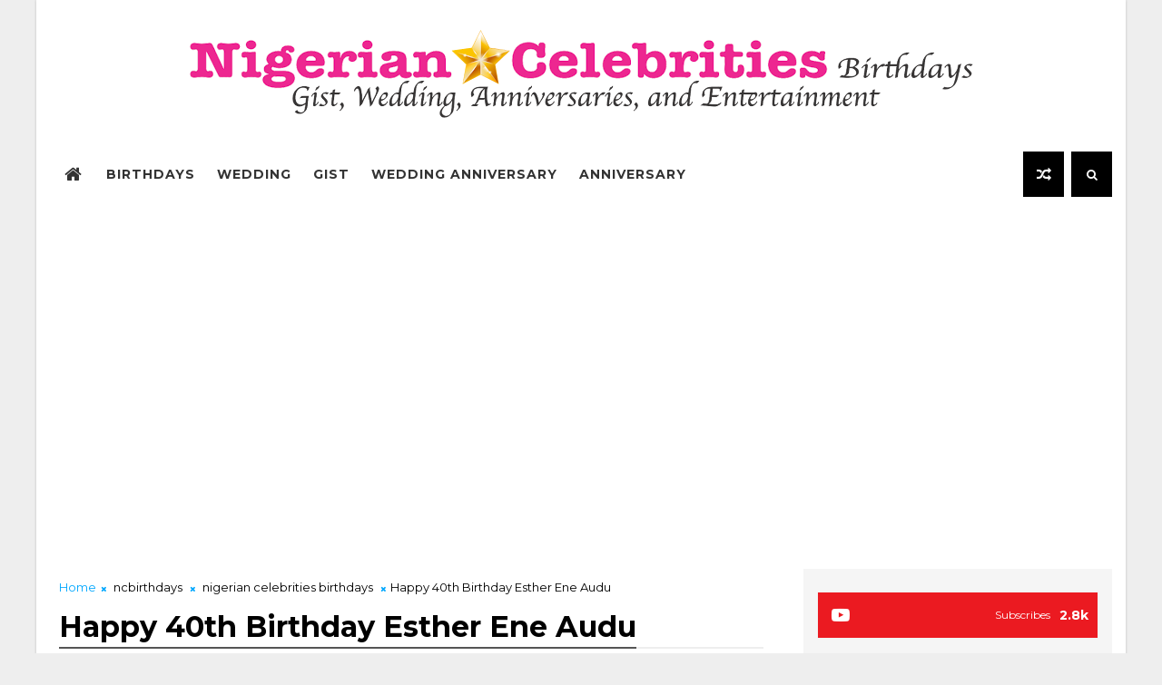

--- FILE ---
content_type: text/html; charset=utf-8
request_url: https://www.google.com/recaptcha/api2/aframe
body_size: 267
content:
<!DOCTYPE HTML><html><head><meta http-equiv="content-type" content="text/html; charset=UTF-8"></head><body><script nonce="5pN0R9CSGbWmHpr8F4Tb9g">/** Anti-fraud and anti-abuse applications only. See google.com/recaptcha */ try{var clients={'sodar':'https://pagead2.googlesyndication.com/pagead/sodar?'};window.addEventListener("message",function(a){try{if(a.source===window.parent){var b=JSON.parse(a.data);var c=clients[b['id']];if(c){var d=document.createElement('img');d.src=c+b['params']+'&rc='+(localStorage.getItem("rc::a")?sessionStorage.getItem("rc::b"):"");window.document.body.appendChild(d);sessionStorage.setItem("rc::e",parseInt(sessionStorage.getItem("rc::e")||0)+1);localStorage.setItem("rc::h",'1769809146565');}}}catch(b){}});window.parent.postMessage("_grecaptcha_ready", "*");}catch(b){}</script></body></html>

--- FILE ---
content_type: text/javascript; charset=UTF-8
request_url: https://www.ncbirthdays.com.ng/feeds/posts/default?alt=json-in-script&start-index=2&max-results=1&callback=jQuery111008477734724548527_1769809141924&_=1769809141928
body_size: 1689
content:
// API callback
jQuery111008477734724548527_1769809141924({"version":"1.0","encoding":"UTF-8","feed":{"xmlns":"http://www.w3.org/2005/Atom","xmlns$openSearch":"http://a9.com/-/spec/opensearchrss/1.0/","xmlns$blogger":"http://schemas.google.com/blogger/2008","xmlns$georss":"http://www.georss.org/georss","xmlns$gd":"http://schemas.google.com/g/2005","xmlns$thr":"http://purl.org/syndication/thread/1.0","id":{"$t":"tag:blogger.com,1999:blog-8152426138467210593"},"updated":{"$t":"2025-11-14T13:14:43.842-08:00"},"category":[{"term":"nigerian celebrities birthdays"},{"term":"ncbirthdays"},{"term":"Gist"},{"term":"wedding anniversary"},{"term":"wedding"},{"term":"Entertainment"},{"term":"anniversary"},{"term":"news"}],"title":{"type":"text","$t":"Nigerian Celebrities Birthdays"},"subtitle":{"type":"html","$t":"24\/7 Celebrities Birthdays Shoutout, Gist, Wedding, and Entertainment."},"link":[{"rel":"http://schemas.google.com/g/2005#feed","type":"application/atom+xml","href":"https:\/\/www.ncbirthdays.com.ng\/feeds\/posts\/default"},{"rel":"self","type":"application/atom+xml","href":"https:\/\/www.blogger.com\/feeds\/8152426138467210593\/posts\/default?alt=json-in-script\u0026start-index=2\u0026max-results=1"},{"rel":"alternate","type":"text/html","href":"https:\/\/www.ncbirthdays.com.ng\/"},{"rel":"hub","href":"http://pubsubhubbub.appspot.com/"},{"rel":"previous","type":"application/atom+xml","href":"https:\/\/www.blogger.com\/feeds\/8152426138467210593\/posts\/default?alt=json-in-script\u0026start-index=1\u0026max-results=1"},{"rel":"next","type":"application/atom+xml","href":"https:\/\/www.blogger.com\/feeds\/8152426138467210593\/posts\/default?alt=json-in-script\u0026start-index=3\u0026max-results=1"}],"author":[{"name":{"$t":"Nigerian Celebrities Birthdays"},"uri":{"$t":"http:\/\/www.blogger.com\/profile\/11916490225854567438"},"email":{"$t":"noreply@blogger.com"},"gd$image":{"rel":"http://schemas.google.com/g/2005#thumbnail","width":"16","height":"16","src":"https:\/\/img1.blogblog.com\/img\/b16-rounded.gif"}}],"generator":{"version":"7.00","uri":"http://www.blogger.com","$t":"Blogger"},"openSearch$totalResults":{"$t":"1301"},"openSearch$startIndex":{"$t":"2"},"openSearch$itemsPerPage":{"$t":"1"},"entry":[{"id":{"$t":"tag:blogger.com,1999:blog-8152426138467210593.post-8696939136647763098"},"published":{"$t":"2025-11-04T11:16:00.000-08:00"},"updated":{"$t":"2025-11-04T11:16:49.698-08:00"},"title":{"type":"text","$t":"Regina Daniels’ Mother Blasts Ned Nwoko: “We’ve Been Covering Your Shame!”"},"content":{"type":"html","$t":"\u003Cp\u003E\u003C\/p\u003E\u003Cdiv class=\"separator\" style=\"clear: both; text-align: center;\"\u003E\u003Ca href=\"https:\/\/blogger.googleusercontent.com\/img\/b\/R29vZ2xl\/AVvXsEiFE-5eX5CogzstROFOSIarbqDIM6HJWnE1Ln7zBr9NRd8jQo8__sS-VabD5EhsVveoa7ThoQwXESgffD0sG-w_y4CLOpPp-gIplY03eYs58f6rkp26o602PH36sAzJxEQ_OzUG4dSl-sC1DyrUEfPOyMWrVehiHi94QuABVJ8ar1Fho38yKVnML1ubkE8\/s2040\/photo-output.png\" imageanchor=\"1\" style=\"margin-left: 1em; margin-right: 1em;\"\u003E\u003Cimg border=\"0\" data-original-height=\"1530\" data-original-width=\"2040\" height=\"240\" src=\"https:\/\/blogger.googleusercontent.com\/img\/b\/R29vZ2xl\/AVvXsEiFE-5eX5CogzstROFOSIarbqDIM6HJWnE1Ln7zBr9NRd8jQo8__sS-VabD5EhsVveoa7ThoQwXESgffD0sG-w_y4CLOpPp-gIplY03eYs58f6rkp26o602PH36sAzJxEQ_OzUG4dSl-sC1DyrUEfPOyMWrVehiHi94QuABVJ8ar1Fho38yKVnML1ubkE8\/s320\/photo-output.png\" width=\"320\" \/\u003E\u003C\/a\u003E\u003C\/div\u003E\u003Cbr \/\u003E\u003Cspan style=\"-webkit-text-size-adjust: auto;\"\u003E\u003Cbr \/\u003E\u003C\/span\u003E\u003Cp\u003E\u003C\/p\u003E\u003Cp\u003E\u003Cspan style=\"-webkit-text-size-adjust: auto;\"\u003EDrama seems to be brewing in the Nwoko household as a new report surfaces online alleging a heated exchange between Regina Daniels’ mother, Rita Daniels, and billionaire politician, Ned Nwoko.\u003C\/span\u003E\u003C\/p\u003E\u003Cp data-end=\"644\" data-start=\"338\" style=\"-webkit-text-size-adjust: auto;\"\u003EAccording to circulating claims, Rita Daniels reportedly confronted Ned Nwoko, questioning his financial boasts and reminding him of the family’s past support. In the viral message, she allegedly stated that\u0026nbsp;\u003Cem data-end=\"598\" data-start=\"546\"\u003E“Regina gave you $50,000 to support your election”\u003C\/em\u003E\u0026nbsp;— sparking mixed reactions on social media.\u003C\/p\u003E\u003Cp data-end=\"795\" data-start=\"646\" style=\"-webkit-text-size-adjust: auto;\"\u003EWhile neither party has publicly confirmed the report, fans are buzzing with opinions, with many urging both families to resolve matters privately.\u003C\/p\u003E\u003Cp data-end=\"857\" data-start=\"797\" style=\"-webkit-text-size-adjust: auto;\"\u003EStay tuned for more verified updates as the story unfolds.\u003C\/p\u003E"},"link":[{"rel":"replies","type":"application/atom+xml","href":"https:\/\/www.ncbirthdays.com.ng\/feeds\/8696939136647763098\/comments\/default","title":"Post Comments"},{"rel":"replies","type":"text/html","href":"https:\/\/www.ncbirthdays.com.ng\/2025\/11\/regina-daniels-mother-blasts-ned-nwoko.html#comment-form","title":"0 Comments"},{"rel":"edit","type":"application/atom+xml","href":"https:\/\/www.blogger.com\/feeds\/8152426138467210593\/posts\/default\/8696939136647763098"},{"rel":"self","type":"application/atom+xml","href":"https:\/\/www.blogger.com\/feeds\/8152426138467210593\/posts\/default\/8696939136647763098"},{"rel":"alternate","type":"text/html","href":"https:\/\/www.ncbirthdays.com.ng\/2025\/11\/regina-daniels-mother-blasts-ned-nwoko.html","title":"Regina Daniels’ Mother Blasts Ned Nwoko: “We’ve Been Covering Your Shame!”"}],"author":[{"name":{"$t":"Nigerian Celebrities Birthdays"},"uri":{"$t":"http:\/\/www.blogger.com\/profile\/11916490225854567438"},"email":{"$t":"noreply@blogger.com"},"gd$image":{"rel":"http://schemas.google.com/g/2005#thumbnail","width":"16","height":"16","src":"https:\/\/img1.blogblog.com\/img\/b16-rounded.gif"}}],"media$thumbnail":{"xmlns$media":"http://search.yahoo.com/mrss/","url":"https:\/\/blogger.googleusercontent.com\/img\/b\/R29vZ2xl\/AVvXsEiFE-5eX5CogzstROFOSIarbqDIM6HJWnE1Ln7zBr9NRd8jQo8__sS-VabD5EhsVveoa7ThoQwXESgffD0sG-w_y4CLOpPp-gIplY03eYs58f6rkp26o602PH36sAzJxEQ_OzUG4dSl-sC1DyrUEfPOyMWrVehiHi94QuABVJ8ar1Fho38yKVnML1ubkE8\/s72-c\/photo-output.png","height":"72","width":"72"},"thr$total":{"$t":"0"}}]}});

--- FILE ---
content_type: text/javascript; charset=UTF-8
request_url: https://www.ncbirthdays.com.ng/feeds/posts/default/-/nigerian%20celebrities%20birthdays?alt=json-in-script&max-results=3&callback=jQuery111008477734724548527_1769809141926&_=1769809141927
body_size: 3497
content:
// API callback
jQuery111008477734724548527_1769809141926({"version":"1.0","encoding":"UTF-8","feed":{"xmlns":"http://www.w3.org/2005/Atom","xmlns$openSearch":"http://a9.com/-/spec/opensearchrss/1.0/","xmlns$blogger":"http://schemas.google.com/blogger/2008","xmlns$georss":"http://www.georss.org/georss","xmlns$gd":"http://schemas.google.com/g/2005","xmlns$thr":"http://purl.org/syndication/thread/1.0","id":{"$t":"tag:blogger.com,1999:blog-8152426138467210593"},"updated":{"$t":"2025-11-14T13:14:43.842-08:00"},"category":[{"term":"nigerian celebrities birthdays"},{"term":"ncbirthdays"},{"term":"Gist"},{"term":"wedding anniversary"},{"term":"wedding"},{"term":"Entertainment"},{"term":"anniversary"},{"term":"news"}],"title":{"type":"text","$t":"Nigerian Celebrities Birthdays"},"subtitle":{"type":"html","$t":"24\/7 Celebrities Birthdays Shoutout, Gist, Wedding, and Entertainment."},"link":[{"rel":"http://schemas.google.com/g/2005#feed","type":"application/atom+xml","href":"https:\/\/www.ncbirthdays.com.ng\/feeds\/posts\/default"},{"rel":"self","type":"application/atom+xml","href":"https:\/\/www.blogger.com\/feeds\/8152426138467210593\/posts\/default\/-\/nigerian+celebrities+birthdays?alt=json-in-script\u0026max-results=3"},{"rel":"alternate","type":"text/html","href":"https:\/\/www.ncbirthdays.com.ng\/search\/label\/nigerian%20celebrities%20birthdays"},{"rel":"hub","href":"http://pubsubhubbub.appspot.com/"},{"rel":"next","type":"application/atom+xml","href":"https:\/\/www.blogger.com\/feeds\/8152426138467210593\/posts\/default\/-\/nigerian+celebrities+birthdays\/-\/nigerian+celebrities+birthdays?alt=json-in-script\u0026start-index=4\u0026max-results=3"}],"author":[{"name":{"$t":"Nigerian Celebrities Birthdays"},"uri":{"$t":"http:\/\/www.blogger.com\/profile\/11916490225854567438"},"email":{"$t":"noreply@blogger.com"},"gd$image":{"rel":"http://schemas.google.com/g/2005#thumbnail","width":"16","height":"16","src":"https:\/\/img1.blogblog.com\/img\/b16-rounded.gif"}}],"generator":{"version":"7.00","uri":"http://www.blogger.com","$t":"Blogger"},"openSearch$totalResults":{"$t":"1130"},"openSearch$startIndex":{"$t":"1"},"openSearch$itemsPerPage":{"$t":"3"},"entry":[{"id":{"$t":"tag:blogger.com,1999:blog-8152426138467210593.post-2491209470511526191"},"published":{"$t":"2023-02-28T11:48:00.001-08:00"},"updated":{"$t":"2023-02-28T11:48:31.480-08:00"},"category":[{"scheme":"http://www.blogger.com/atom/ns#","term":"ncbirthdays"},{"scheme":"http://www.blogger.com/atom/ns#","term":"nigerian celebrities birthdays"}],"title":{"type":"text","$t":"Happy 24th Birthday Taaooma"},"content":{"type":"html","$t":"\u003Cdiv\u003E\u003Cdiv class=\"separator\" style=\"clear: both; text-align: center;\"\u003E\n  \u003Ca href=\"https:\/\/blogger.googleusercontent.com\/img\/b\/R29vZ2xl\/AVvXsEidwtDM-Kg9nnj46xwbsCwUuMgTSezfhnay5YgV1YSbYtUdj5lJy7BZWSM3vtmUN20G2oEjq6eeem_IF8MrSxqlHbPWf6bPurLBIbZrN1yx5xUDqvFZhjpmfU0xRbs-yYHq8AVw-weqR3U\/s1600\/1677613706111283-0.png\" imageanchor=\"1\" style=\"margin-left: 1em; margin-right: 1em;\"\u003E\n    \u003Cimg border=\"0\"   src=\"https:\/\/blogger.googleusercontent.com\/img\/b\/R29vZ2xl\/AVvXsEidwtDM-Kg9nnj46xwbsCwUuMgTSezfhnay5YgV1YSbYtUdj5lJy7BZWSM3vtmUN20G2oEjq6eeem_IF8MrSxqlHbPWf6bPurLBIbZrN1yx5xUDqvFZhjpmfU0xRbs-yYHq8AVw-weqR3U\/s1600\/1677613706111283-0.png\" width=\"400\"\u003E\n  \u003C\/a\u003E\n\u003C\/div\u003E\u003Cbr\u003E\u003C\/div\u003EMaryam Apaokagi popularly kbown as Taaooma is a Nigerian comedian, content creator, cinematographer, and social media influencer.\u0026nbsp;\u003Cdiv\u003E\u003Cbr\u003E\u003C\/div\u003E\u003Cdiv\u003EMaryam Apaokagi was born on February 28, 1999, in Ilorin, Kwara State, but spent the majority of her childhood in Namibia. She attended Kwara State University and majored in Tourism and Travel Service Management.\u003Cbr\u003E\u003Cdiv\u003E\u003Cdiv class=\"separator\" style=\"clear: both; text-align: center;\"\u003E\n  \u003Ca href=\"https:\/\/blogger.googleusercontent.com\/img\/b\/R29vZ2xl\/AVvXsEg0GJH-WTwWjBDTEfV6QhTEau4wmtqXb-rSda8C16JNVcYhfkd4KLm7p8HOfFxjaDJyn-V44EaTWJ_6heAy-UM7u3WlasV6eqRoLjsdU8_SYlH6xg8dmQI1dy9W7BKEO8UparUGJWc9k60\/s1600\/1677613701809069-1.png\" imageanchor=\"1\" style=\"margin-left: 1em; margin-right: 1em;\"\u003E\n    \u003Cimg border=\"0\"   src=\"https:\/\/blogger.googleusercontent.com\/img\/b\/R29vZ2xl\/AVvXsEg0GJH-WTwWjBDTEfV6QhTEau4wmtqXb-rSda8C16JNVcYhfkd4KLm7p8HOfFxjaDJyn-V44EaTWJ_6heAy-UM7u3WlasV6eqRoLjsdU8_SYlH6xg8dmQI1dy9W7BKEO8UparUGJWc9k60\/s1600\/1677613701809069-1.png\" width=\"400\"\u003E\n  \u003C\/a\u003E\n\u003C\/div\u003E\u003Cbr\u003E\u003C\/div\u003E\u003Cdiv\u003EShe is the CEO and founder of Chop Tao, a food company, and she directs for The Greenade Company, a cinematography company. She is well-known for her ability to play multiple roles in her skits.\u003C\/div\u003E\u003Cdiv\u003E\u003Cbr\u003E\u003C\/div\u003E\u003Cdiv\u003EApaokagi proposed to her fiancé Abdulaziz Oladimeji (aka. Abula) in Namibia in October 2020, and they married on January 24, 2021.\u003Cbr\u003E\u003C\/div\u003E\u003C\/div\u003E\u003Cdiv\u003E\u003Cbr\u003E\u003C\/div\u003E\u003Cdiv\u003EGod bless your new age #nigerian_celebrities_birthdays\u003C\/div\u003E"},"link":[{"rel":"replies","type":"application/atom+xml","href":"https:\/\/www.ncbirthdays.com.ng\/feeds\/2491209470511526191\/comments\/default","title":"Post Comments"},{"rel":"replies","type":"text/html","href":"https:\/\/www.ncbirthdays.com.ng\/2023\/02\/happy-24th-birthday-taaooma.html#comment-form","title":"0 Comments"},{"rel":"edit","type":"application/atom+xml","href":"https:\/\/www.blogger.com\/feeds\/8152426138467210593\/posts\/default\/2491209470511526191"},{"rel":"self","type":"application/atom+xml","href":"https:\/\/www.blogger.com\/feeds\/8152426138467210593\/posts\/default\/2491209470511526191"},{"rel":"alternate","type":"text/html","href":"https:\/\/www.ncbirthdays.com.ng\/2023\/02\/happy-24th-birthday-taaooma.html","title":"Happy 24th Birthday Taaooma"}],"author":[{"name":{"$t":"Nigerian Celebrities Birthdays"},"uri":{"$t":"http:\/\/www.blogger.com\/profile\/11916490225854567438"},"email":{"$t":"noreply@blogger.com"},"gd$image":{"rel":"http://schemas.google.com/g/2005#thumbnail","width":"16","height":"16","src":"https:\/\/img1.blogblog.com\/img\/b16-rounded.gif"}}],"media$thumbnail":{"xmlns$media":"http://search.yahoo.com/mrss/","url":"https:\/\/blogger.googleusercontent.com\/img\/b\/R29vZ2xl\/AVvXsEidwtDM-Kg9nnj46xwbsCwUuMgTSezfhnay5YgV1YSbYtUdj5lJy7BZWSM3vtmUN20G2oEjq6eeem_IF8MrSxqlHbPWf6bPurLBIbZrN1yx5xUDqvFZhjpmfU0xRbs-yYHq8AVw-weqR3U\/s72-c\/1677613706111283-0.png","height":"72","width":"72"},"thr$total":{"$t":"0"}},{"id":{"$t":"tag:blogger.com,1999:blog-8152426138467210593.post-2529530407336124606"},"published":{"$t":"2022-10-22T01:13:00.001-07:00"},"updated":{"$t":"2022-10-22T01:13:36.040-07:00"},"category":[{"scheme":"http://www.blogger.com/atom/ns#","term":"ncbirthdays"},{"scheme":"http://www.blogger.com/atom/ns#","term":"nigerian celebrities birthdays"}],"title":{"type":"text","$t":"Happy Birthday Williams Uchemba"},"content":{"type":"html","$t":"\u003Cdiv\u003E\u003Cdiv class=\"separator\" style=\"clear: both; text-align: center;\"\u003E\n  \u003Ca href=\"https:\/\/blogger.googleusercontent.com\/img\/b\/R29vZ2xl\/AVvXsEhDprRR_nYAhlsKE4pI4UGNxtSS8loadXzIF4qUbyA3qpR9Sux2EeN5vr_moKD4n4kwyG2FJxgJcyNLZPyfpazGTeBn5oev7K-n8ReNVBi_JKlNiRTvAwzM8kXPGbPH5skh5lVdmLF-PX0\/s1600\/1666426409524874-0.png\" imageanchor=\"1\" style=\"margin-left: 1em; margin-right: 1em;\"\u003E\n    \u003Cimg border=\"0\"   src=\"https:\/\/blogger.googleusercontent.com\/img\/b\/R29vZ2xl\/AVvXsEhDprRR_nYAhlsKE4pI4UGNxtSS8loadXzIF4qUbyA3qpR9Sux2EeN5vr_moKD4n4kwyG2FJxgJcyNLZPyfpazGTeBn5oev7K-n8ReNVBi_JKlNiRTvAwzM8kXPGbPH5skh5lVdmLF-PX0\/s1600\/1666426409524874-0.png\" width=\"400\"\u003E\n  \u003C\/a\u003E\n\u003C\/div\u003E\u003Cbr\u003E\u003C\/div\u003EHappy Birthday Williams Uchemba is a Nigerian Nollywood actor.\u003Cdiv\u003E\u003Cbr\u003E\u003C\/div\u003E\u003Cdiv\u003E\u003Cdiv\u003EHe is from Abia state, and he began acting as a child.\u003C\/div\u003E\u003Cdiv\u003E\u003Cbr\u003E\u003C\/div\u003E\u003Cdiv\u003ENsukka Williams Uchemba began acting in early 2000 after completing his primary and secondary school diplomas in Abia State and going on to study International Relations at the University of Nigeria. He rose to prominence as a child actor in Walking Dead, alongside Olu Jacobs, Ramsey Nouah, and Pete Edochie.\u003C\/div\u003E\u003Cdiv\u003E\u003Cbr\u003E\u003C\/div\u003E\u003Cdiv\u003ELater, as a child actor, he appeared in Oh My Son in 2002, alongside Patience Ozokwor, Amaechi Muonagor, Clarion Chukwurah, Rita Edochie, and Bruno Iwuoha, among others.\u003C\/div\u003E\u003C\/div\u003E\u003Cdiv\u003E\u003Cbr\u003E\u003C\/div\u003E\u003Cdiv\u003EMay God bless his new age\u0026nbsp;\u003C\/div\u003E"},"link":[{"rel":"replies","type":"application/atom+xml","href":"https:\/\/www.ncbirthdays.com.ng\/feeds\/2529530407336124606\/comments\/default","title":"Post Comments"},{"rel":"replies","type":"text/html","href":"https:\/\/www.ncbirthdays.com.ng\/2022\/10\/happy-birthday-williams-uchemba.html#comment-form","title":"0 Comments"},{"rel":"edit","type":"application/atom+xml","href":"https:\/\/www.blogger.com\/feeds\/8152426138467210593\/posts\/default\/2529530407336124606"},{"rel":"self","type":"application/atom+xml","href":"https:\/\/www.blogger.com\/feeds\/8152426138467210593\/posts\/default\/2529530407336124606"},{"rel":"alternate","type":"text/html","href":"https:\/\/www.ncbirthdays.com.ng\/2022\/10\/happy-birthday-williams-uchemba.html","title":"Happy Birthday Williams Uchemba"}],"author":[{"name":{"$t":"Nigerian Celebrities Birthdays"},"uri":{"$t":"http:\/\/www.blogger.com\/profile\/11916490225854567438"},"email":{"$t":"noreply@blogger.com"},"gd$image":{"rel":"http://schemas.google.com/g/2005#thumbnail","width":"16","height":"16","src":"https:\/\/img1.blogblog.com\/img\/b16-rounded.gif"}}],"media$thumbnail":{"xmlns$media":"http://search.yahoo.com/mrss/","url":"https:\/\/blogger.googleusercontent.com\/img\/b\/R29vZ2xl\/AVvXsEhDprRR_nYAhlsKE4pI4UGNxtSS8loadXzIF4qUbyA3qpR9Sux2EeN5vr_moKD4n4kwyG2FJxgJcyNLZPyfpazGTeBn5oev7K-n8ReNVBi_JKlNiRTvAwzM8kXPGbPH5skh5lVdmLF-PX0\/s72-c\/1666426409524874-0.png","height":"72","width":"72"},"thr$total":{"$t":"0"}},{"id":{"$t":"tag:blogger.com,1999:blog-8152426138467210593.post-8088141119843943969"},"published":{"$t":"2022-10-22T01:04:00.001-07:00"},"updated":{"$t":"2022-10-22T01:04:13.917-07:00"},"category":[{"scheme":"http://www.blogger.com/atom/ns#","term":"ncbirthdays"},{"scheme":"http://www.blogger.com/atom/ns#","term":"nigerian celebrities birthdays"}],"title":{"type":"text","$t":"Happy Birthday Hilda Dokubo"},"content":{"type":"html","$t":"\u003Cdiv\u003E\u003Cdiv class=\"separator\" style=\"clear: both; text-align: center;\"\u003E\n  \u003Ca href=\"https:\/\/blogger.googleusercontent.com\/img\/b\/R29vZ2xl\/AVvXsEhhrsQjlLCqvDSnJ6oxuIMqwb1TMpuVfjZwy2acFVKamK428phfSFVEkDYqcnXsVs60R848eO5UAzFcjEoNKvWSQWEiEX6UEn5o62glK45vth2G5BrJtDNE6ypyNZn8Xw5Zy3dICamQFLE\/s1600\/1666425848167581-0.png\" imageanchor=\"1\" style=\"margin-left: 1em; margin-right: 1em;\"\u003E\n    \u003Cimg border=\"0\"   src=\"https:\/\/blogger.googleusercontent.com\/img\/b\/R29vZ2xl\/AVvXsEhhrsQjlLCqvDSnJ6oxuIMqwb1TMpuVfjZwy2acFVKamK428phfSFVEkDYqcnXsVs60R848eO5UAzFcjEoNKvWSQWEiEX6UEn5o62glK45vth2G5BrJtDNE6ypyNZn8Xw5Zy3dICamQFLE\/s1600\/1666425848167581-0.png\" width=\"400\"\u003E\n  \u003C\/a\u003E\n\u003C\/div\u003E\u003Cbr\u003E\u003C\/div\u003E\u003Cdiv\u003EHilda Dokubo is a Nigerian award-winning film actress, activist, and youth advocate who previously worked as Peter Odili's special adviser on youth affairs.\u003C\/div\u003E\u003Cdiv\u003E\u003Cbr\u003E\u003C\/div\u003E\u003Cdiv\u003EHilda Dokubo was born as the first of six children in Buguma, a town in Asari-Toru, Rivers State, and attended St Mary State School Aggrey Road and Government Girls Secondary School for her primary and secondary education.\u003C\/div\u003E\u003Cdiv\u003E\u003Cbr\u003E\u003C\/div\u003E\u003Cdiv\u003EHer father was an engineer and her mother was a teacher. She graduated from the University of Port Harcourt with a bachelor's and master's degree in Theatre Arts.\u003C\/div\u003E\u003Cdiv\u003E\u003Cbr\u003E\u003C\/div\u003E\u003Cdiv\u003EDokubo made her acting debut in the 1992 movie Evil Passion when she was serving in the young military. Since then, she has appeared in and produced several Nigerian movies. Gone Forever, End of the Wicked, My Goodwill, and The CEO.\u003C\/div\u003E\u003Cdiv\u003EDokubo received Best Actress in a Supporting Role and Best Actress in the Comedy Category at the 11th Africa Movie Academy Awards after playing a supporting role in the 2015 movie Stigma. In 2019, she appeared in the film Locked, a narrative about raising awareness of mental health. She is the director of the Center for Creative Arts Education (CREATE), a non-governmental organization that uses the arts to empower young people and women.\u003Cbr\u003E\u003C\/div\u003E\u003Cdiv\u003E\u003Cbr\u003E\u003C\/div\u003E\u003Cdiv\u003E\u003Cb\u003EFILM\u003C\/b\u003E\u003C\/div\u003E\u003Cdiv\u003E\u003Cb\u003E\u003Cbr\u003E\u003C\/b\u003E\u003C\/div\u003E\u003Cdiv\u003E\u003Cdiv\u003EWithout Love\u003C\/div\u003E\u003Cdiv\u003EForever (1995)\u003C\/div\u003E\u003Cdiv\u003EJezebel\u003C\/div\u003E\u003Cdiv\u003EEvil Passion(1996)\u003C\/div\u003E\u003Cdiv\u003EHour of Grace\u003C\/div\u003E\u003Cdiv\u003EFatal Desire\u003C\/div\u003E\u003Cdiv\u003EError of the Past (2000)\u003C\/div\u003E\u003Cdiv\u003ESweet Mother (2000)\u003C\/div\u003E\u003Cdiv\u003EBlack Maria (1997)\u003C\/div\u003E\u003Cdiv\u003EEnd of the Wicked (1999)\u003C\/div\u003E\u003Cdiv\u003E\"Confidence\"\u003C\/div\u003E\u003Cdiv\u003EOnye-Eze (2001)\u003C\/div\u003E\u003Cdiv\u003EMy Good Will (2001)\u003C\/div\u003E\u003Cdiv\u003ELight \u0026amp; Darkness (2001)\u003C\/div\u003E\u003Cdiv\u003EA Barber's Wisdom (2001)\u003C\/div\u003E\u003Cdiv\u003EMy Love (1998)\u003C\/div\u003E\u003Cdiv\u003EAbove Death: In God We Trust (2003)\u003C\/div\u003E\u003Cdiv\u003EWorld Apart (2004)\u003C\/div\u003E\u003Cdiv\u003EWith God (2004)\u003C\/div\u003E\u003Cdiv\u003EUnfaithful (2004)\u003C\/div\u003E\u003Cdiv\u003EChameleon (2004)\u003C\/div\u003E\u003Cdiv\u003E21 Days With Christ (2005)\u003C\/div\u003E\u003Cdiv\u003EGone Forever (2006)\u003C\/div\u003E\u003Cdiv\u003EStigma (2013)\u003C\/div\u003E\u003Cdiv\u003EThe CEO (2016)\u003C\/div\u003E\u003Cdiv\u003E\"Locked (2019)\u003C\/div\u003E\u003C\/div\u003E\u003Cdiv\u003E\u003Cbr\u003E\u003C\/div\u003E\u003Cdiv\u003EMay God bless her new age🙏\u003C\/div\u003E"},"link":[{"rel":"replies","type":"application/atom+xml","href":"https:\/\/www.ncbirthdays.com.ng\/feeds\/8088141119843943969\/comments\/default","title":"Post Comments"},{"rel":"replies","type":"text/html","href":"https:\/\/www.ncbirthdays.com.ng\/2022\/10\/happy-birthday-hilda-dokubo.html#comment-form","title":"0 Comments"},{"rel":"edit","type":"application/atom+xml","href":"https:\/\/www.blogger.com\/feeds\/8152426138467210593\/posts\/default\/8088141119843943969"},{"rel":"self","type":"application/atom+xml","href":"https:\/\/www.blogger.com\/feeds\/8152426138467210593\/posts\/default\/8088141119843943969"},{"rel":"alternate","type":"text/html","href":"https:\/\/www.ncbirthdays.com.ng\/2022\/10\/happy-birthday-hilda-dokubo.html","title":"Happy Birthday Hilda Dokubo"}],"author":[{"name":{"$t":"Nigerian Celebrities Birthdays"},"uri":{"$t":"http:\/\/www.blogger.com\/profile\/11916490225854567438"},"email":{"$t":"noreply@blogger.com"},"gd$image":{"rel":"http://schemas.google.com/g/2005#thumbnail","width":"16","height":"16","src":"https:\/\/img1.blogblog.com\/img\/b16-rounded.gif"}}],"media$thumbnail":{"xmlns$media":"http://search.yahoo.com/mrss/","url":"https:\/\/blogger.googleusercontent.com\/img\/b\/R29vZ2xl\/AVvXsEhhrsQjlLCqvDSnJ6oxuIMqwb1TMpuVfjZwy2acFVKamK428phfSFVEkDYqcnXsVs60R848eO5UAzFcjEoNKvWSQWEiEX6UEn5o62glK45vth2G5BrJtDNE6ypyNZn8Xw5Zy3dICamQFLE\/s72-c\/1666425848167581-0.png","height":"72","width":"72"},"thr$total":{"$t":"0"}}]}});

--- FILE ---
content_type: text/javascript; charset=UTF-8
request_url: https://www.ncbirthdays.com.ng/feeds/posts/default?alt=json-in-script&max-results=5&callback=jQuery111008477734724548527_1769809141922&_=1769809141923
body_size: 8585
content:
// API callback
jQuery111008477734724548527_1769809141922({"version":"1.0","encoding":"UTF-8","feed":{"xmlns":"http://www.w3.org/2005/Atom","xmlns$openSearch":"http://a9.com/-/spec/opensearchrss/1.0/","xmlns$blogger":"http://schemas.google.com/blogger/2008","xmlns$georss":"http://www.georss.org/georss","xmlns$gd":"http://schemas.google.com/g/2005","xmlns$thr":"http://purl.org/syndication/thread/1.0","id":{"$t":"tag:blogger.com,1999:blog-8152426138467210593"},"updated":{"$t":"2025-11-14T13:14:43.842-08:00"},"category":[{"term":"nigerian celebrities birthdays"},{"term":"ncbirthdays"},{"term":"Gist"},{"term":"wedding anniversary"},{"term":"wedding"},{"term":"Entertainment"},{"term":"anniversary"},{"term":"news"}],"title":{"type":"text","$t":"Nigerian Celebrities Birthdays"},"subtitle":{"type":"html","$t":"24\/7 Celebrities Birthdays Shoutout, Gist, Wedding, and Entertainment."},"link":[{"rel":"http://schemas.google.com/g/2005#feed","type":"application/atom+xml","href":"https:\/\/www.ncbirthdays.com.ng\/feeds\/posts\/default"},{"rel":"self","type":"application/atom+xml","href":"https:\/\/www.blogger.com\/feeds\/8152426138467210593\/posts\/default?alt=json-in-script\u0026max-results=5"},{"rel":"alternate","type":"text/html","href":"https:\/\/www.ncbirthdays.com.ng\/"},{"rel":"hub","href":"http://pubsubhubbub.appspot.com/"},{"rel":"next","type":"application/atom+xml","href":"https:\/\/www.blogger.com\/feeds\/8152426138467210593\/posts\/default?alt=json-in-script\u0026start-index=6\u0026max-results=5"}],"author":[{"name":{"$t":"Nigerian Celebrities Birthdays"},"uri":{"$t":"http:\/\/www.blogger.com\/profile\/11916490225854567438"},"email":{"$t":"noreply@blogger.com"},"gd$image":{"rel":"http://schemas.google.com/g/2005#thumbnail","width":"16","height":"16","src":"https:\/\/img1.blogblog.com\/img\/b16-rounded.gif"}}],"generator":{"version":"7.00","uri":"http://www.blogger.com","$t":"Blogger"},"openSearch$totalResults":{"$t":"1301"},"openSearch$startIndex":{"$t":"1"},"openSearch$itemsPerPage":{"$t":"5"},"entry":[{"id":{"$t":"tag:blogger.com,1999:blog-8152426138467210593.post-6256913474532628050"},"published":{"$t":"2025-11-14T13:08:00.000-08:00"},"updated":{"$t":"2025-11-14T13:14:43.824-08:00"},"title":{"type":"text","$t":"Freedom at Last: Baba Ijesha Is Free"},"content":{"type":"html","$t":"\u003Cp\u003E\u0026nbsp;\u003C\/p\u003E\u003Cdiv class=\"separator\" style=\"clear: both; text-align: center;\"\u003E\u003Ca href=\"https:\/\/blogger.googleusercontent.com\/img\/b\/R29vZ2xl\/AVvXsEiGIfgH0FJbYo_n7bATWxdiDr0lv9sATvdh5sYFGYDN21frh9Odjr_thW0x6rRyN5EifNM7tJtsrejKf20Cptx_yPVZFgbbbwx74KtCwO8mIDNXeZSVnrqdGstl4BNbXs8OoaC_3q8ceThDScGn_jtzXK8B8I7cvKiMtCGSZY9tOq0IrFhZfaomfYTwR5o\/s2016\/photo-output.png\" imageanchor=\"1\" style=\"margin-left: 1em; margin-right: 1em;\"\u003E\u003Cimg border=\"0\" data-original-height=\"1134\" data-original-width=\"2016\" height=\"180\" src=\"https:\/\/blogger.googleusercontent.com\/img\/b\/R29vZ2xl\/AVvXsEiGIfgH0FJbYo_n7bATWxdiDr0lv9sATvdh5sYFGYDN21frh9Odjr_thW0x6rRyN5EifNM7tJtsrejKf20Cptx_yPVZFgbbbwx74KtCwO8mIDNXeZSVnrqdGstl4BNbXs8OoaC_3q8ceThDScGn_jtzXK8B8I7cvKiMtCGSZY9tOq0IrFhZfaomfYTwR5o\/s320\/photo-output.png\" width=\"320\" \/\u003E\u003C\/a\u003E\u003C\/div\u003E\u003Cbr \/\u003E\u003Cp\u003E\u003C\/p\u003E\u003Cp\u003E\u003C\/p\u003E\u003Cp\u003E\u003Cspan style=\"-webkit-text-size-adjust: auto; font-family: HelveticaNeue; font-size: 16px;\"\u003ENollywood actor\u0026nbsp;\u003C\/span\u003E\u003Cstrong data-end=\"567\" data-start=\"552\" style=\"-webkit-text-size-adjust: auto; font-family: HelveticaNeue; font-size: 16px;\"\u003EYomi Fabiyi\u003C\/strong\u003E\u003Cspan style=\"-webkit-text-size-adjust: auto; font-family: HelveticaNeue; font-size: 16px;\"\u003E\u0026nbsp;has shared a strong message following the recent Appeal Court judgement concerning actor\u0026nbsp;\u003C\/span\u003E\u003Cstrong data-end=\"672\" data-start=\"657\" style=\"-webkit-text-size-adjust: auto; font-family: HelveticaNeue; font-size: 16px;\"\u003EBaba Ijesha\u003C\/strong\u003E\u003Cspan style=\"-webkit-text-size-adjust: auto; font-family: HelveticaNeue; font-size: 16px;\"\u003E. In his statement, Fabiyi expressed relief that Baba Ijesha is “officially free and out,” adding that he believes the actor has returned “better.”\u003C\/span\u003E\u003C\/p\u003E\u003Cp data-end=\"1072\" data-start=\"821\" style=\"-webkit-text-size-adjust: auto; font-family: HelveticaNeue; font-size: 16px; margin: 0px;\"\u003EFabiyi emphasized that the Appeal Court’s decision, in his view, clears Baba Ijesha of allegations related to having sexual contact with a minor. He described the long-running case as one overshadowed by emotions, public sentiment, and misinformation.\u003C\/p\u003E\u003Cp data-end=\"1173\" data-start=\"1074\" style=\"-webkit-text-size-adjust: auto; font-family: HelveticaNeue; font-size: 16px; margin: 0px;\"\u003EAccording to Fabiyi, several issues surrounding the case deserved public scrutiny. He claimed that:\u003C\/p\u003E\u003Cbr class=\"Apple-interchange-newline\" style=\"-webkit-text-size-adjust: auto;\" \/\u003E\u003Cdiv class=\"separator\" style=\"clear: both; text-align: center;\"\u003E\u003Ca href=\"https:\/\/blogger.googleusercontent.com\/img\/b\/R29vZ2xl\/AVvXsEjcvbebPoX17ZWSjeHeMjjaoD0FCVicxqO_SzAyxI6eLQGmv03DiVCqDTBra_UmhfMRflytYl9Wt94c_USDwfiacyR-Vmbu0nnAK7bYfzs9yhraPZqaE2eXl0QtfWL6IQUMIH5Rbx7sMu0r5S-9b2QQQJUQ45rifTDa5bdo2a-12UotoQN-53krsv7zlnk\/s1837\/IMG_4967.jpeg\" style=\"margin-left: 1em; margin-right: 1em;\"\u003E\u003Cimg border=\"0\" data-original-height=\"1837\" data-original-width=\"1242\" height=\"320\" src=\"https:\/\/blogger.googleusercontent.com\/img\/b\/R29vZ2xl\/AVvXsEjcvbebPoX17ZWSjeHeMjjaoD0FCVicxqO_SzAyxI6eLQGmv03DiVCqDTBra_UmhfMRflytYl9Wt94c_USDwfiacyR-Vmbu0nnAK7bYfzs9yhraPZqaE2eXl0QtfWL6IQUMIH5Rbx7sMu0r5S-9b2QQQJUQ45rifTDa5bdo2a-12UotoQN-53krsv7zlnk\/s320\/IMG_4967.jpeg\" width=\"216\" \/\u003E\u003C\/a\u003E\u003C\/div\u003E\u003Cbr \/\u003E\u003Cdiv class=\"separator\" style=\"clear: both; text-align: center;\"\u003E\u003Ca href=\"https:\/\/blogger.googleusercontent.com\/img\/b\/R29vZ2xl\/AVvXsEi-ytAH_TEiLMIHEwT5g13rh2VBTZI90THVGjeRMPTNHLJWWjqW1L_en5uEIBEHXt0Ng4SF7OQeAPNEbc_mJoz5vz6beOBQQu4Ox08lFzkqeoiUgRa3RSaxiLD1sRUSN7zKdKViAWH19KWdof6AZHIT_WZCj1qUmErTf1VW7LJ_LDAUeNHOWY9PyIKNrrI\/s1288\/IMG_4968.jpeg\" style=\"margin-left: 1em; margin-right: 1em;\"\u003E\u003Cimg border=\"0\" data-original-height=\"1288\" data-original-width=\"1242\" height=\"320\" src=\"https:\/\/blogger.googleusercontent.com\/img\/b\/R29vZ2xl\/AVvXsEi-ytAH_TEiLMIHEwT5g13rh2VBTZI90THVGjeRMPTNHLJWWjqW1L_en5uEIBEHXt0Ng4SF7OQeAPNEbc_mJoz5vz6beOBQQu4Ox08lFzkqeoiUgRa3RSaxiLD1sRUSN7zKdKViAWH19KWdof6AZHIT_WZCj1qUmErTf1VW7LJ_LDAUeNHOWY9PyIKNrrI\/s320\/IMG_4968.jpeg\" width=\"309\" \/\u003E\u003C\/a\u003E\u003C\/div\u003E\u003Cbr \/\u003E\u003Cdiv\u003E\u003Cbr \/\u003E\u003C\/div\u003E"},"link":[{"rel":"replies","type":"application/atom+xml","href":"https:\/\/www.ncbirthdays.com.ng\/feeds\/6256913474532628050\/comments\/default","title":"Post Comments"},{"rel":"replies","type":"text/html","href":"https:\/\/www.ncbirthdays.com.ng\/2025\/11\/freedom-at-last-baba-ijesha-is-free.html#comment-form","title":"0 Comments"},{"rel":"edit","type":"application/atom+xml","href":"https:\/\/www.blogger.com\/feeds\/8152426138467210593\/posts\/default\/6256913474532628050"},{"rel":"self","type":"application/atom+xml","href":"https:\/\/www.blogger.com\/feeds\/8152426138467210593\/posts\/default\/6256913474532628050"},{"rel":"alternate","type":"text/html","href":"https:\/\/www.ncbirthdays.com.ng\/2025\/11\/freedom-at-last-baba-ijesha-is-free.html","title":"Freedom at Last: Baba Ijesha Is Free"}],"author":[{"name":{"$t":"Nigerian Celebrities Birthdays"},"uri":{"$t":"http:\/\/www.blogger.com\/profile\/11916490225854567438"},"email":{"$t":"noreply@blogger.com"},"gd$image":{"rel":"http://schemas.google.com/g/2005#thumbnail","width":"16","height":"16","src":"https:\/\/img1.blogblog.com\/img\/b16-rounded.gif"}}],"media$thumbnail":{"xmlns$media":"http://search.yahoo.com/mrss/","url":"https:\/\/blogger.googleusercontent.com\/img\/b\/R29vZ2xl\/AVvXsEiGIfgH0FJbYo_n7bATWxdiDr0lv9sATvdh5sYFGYDN21frh9Odjr_thW0x6rRyN5EifNM7tJtsrejKf20Cptx_yPVZFgbbbwx74KtCwO8mIDNXeZSVnrqdGstl4BNbXs8OoaC_3q8ceThDScGn_jtzXK8B8I7cvKiMtCGSZY9tOq0IrFhZfaomfYTwR5o\/s72-c\/photo-output.png","height":"72","width":"72"},"thr$total":{"$t":"0"}},{"id":{"$t":"tag:blogger.com,1999:blog-8152426138467210593.post-8696939136647763098"},"published":{"$t":"2025-11-04T11:16:00.000-08:00"},"updated":{"$t":"2025-11-04T11:16:49.698-08:00"},"title":{"type":"text","$t":"Regina Daniels’ Mother Blasts Ned Nwoko: “We’ve Been Covering Your Shame!”"},"content":{"type":"html","$t":"\u003Cp\u003E\u003C\/p\u003E\u003Cdiv class=\"separator\" style=\"clear: both; text-align: center;\"\u003E\u003Ca href=\"https:\/\/blogger.googleusercontent.com\/img\/b\/R29vZ2xl\/AVvXsEiFE-5eX5CogzstROFOSIarbqDIM6HJWnE1Ln7zBr9NRd8jQo8__sS-VabD5EhsVveoa7ThoQwXESgffD0sG-w_y4CLOpPp-gIplY03eYs58f6rkp26o602PH36sAzJxEQ_OzUG4dSl-sC1DyrUEfPOyMWrVehiHi94QuABVJ8ar1Fho38yKVnML1ubkE8\/s2040\/photo-output.png\" imageanchor=\"1\" style=\"margin-left: 1em; margin-right: 1em;\"\u003E\u003Cimg border=\"0\" data-original-height=\"1530\" data-original-width=\"2040\" height=\"240\" src=\"https:\/\/blogger.googleusercontent.com\/img\/b\/R29vZ2xl\/AVvXsEiFE-5eX5CogzstROFOSIarbqDIM6HJWnE1Ln7zBr9NRd8jQo8__sS-VabD5EhsVveoa7ThoQwXESgffD0sG-w_y4CLOpPp-gIplY03eYs58f6rkp26o602PH36sAzJxEQ_OzUG4dSl-sC1DyrUEfPOyMWrVehiHi94QuABVJ8ar1Fho38yKVnML1ubkE8\/s320\/photo-output.png\" width=\"320\" \/\u003E\u003C\/a\u003E\u003C\/div\u003E\u003Cbr \/\u003E\u003Cspan style=\"-webkit-text-size-adjust: auto;\"\u003E\u003Cbr \/\u003E\u003C\/span\u003E\u003Cp\u003E\u003C\/p\u003E\u003Cp\u003E\u003Cspan style=\"-webkit-text-size-adjust: auto;\"\u003EDrama seems to be brewing in the Nwoko household as a new report surfaces online alleging a heated exchange between Regina Daniels’ mother, Rita Daniels, and billionaire politician, Ned Nwoko.\u003C\/span\u003E\u003C\/p\u003E\u003Cp data-end=\"644\" data-start=\"338\" style=\"-webkit-text-size-adjust: auto;\"\u003EAccording to circulating claims, Rita Daniels reportedly confronted Ned Nwoko, questioning his financial boasts and reminding him of the family’s past support. In the viral message, she allegedly stated that\u0026nbsp;\u003Cem data-end=\"598\" data-start=\"546\"\u003E“Regina gave you $50,000 to support your election”\u003C\/em\u003E\u0026nbsp;— sparking mixed reactions on social media.\u003C\/p\u003E\u003Cp data-end=\"795\" data-start=\"646\" style=\"-webkit-text-size-adjust: auto;\"\u003EWhile neither party has publicly confirmed the report, fans are buzzing with opinions, with many urging both families to resolve matters privately.\u003C\/p\u003E\u003Cp data-end=\"857\" data-start=\"797\" style=\"-webkit-text-size-adjust: auto;\"\u003EStay tuned for more verified updates as the story unfolds.\u003C\/p\u003E"},"link":[{"rel":"replies","type":"application/atom+xml","href":"https:\/\/www.ncbirthdays.com.ng\/feeds\/8696939136647763098\/comments\/default","title":"Post Comments"},{"rel":"replies","type":"text/html","href":"https:\/\/www.ncbirthdays.com.ng\/2025\/11\/regina-daniels-mother-blasts-ned-nwoko.html#comment-form","title":"0 Comments"},{"rel":"edit","type":"application/atom+xml","href":"https:\/\/www.blogger.com\/feeds\/8152426138467210593\/posts\/default\/8696939136647763098"},{"rel":"self","type":"application/atom+xml","href":"https:\/\/www.blogger.com\/feeds\/8152426138467210593\/posts\/default\/8696939136647763098"},{"rel":"alternate","type":"text/html","href":"https:\/\/www.ncbirthdays.com.ng\/2025\/11\/regina-daniels-mother-blasts-ned-nwoko.html","title":"Regina Daniels’ Mother Blasts Ned Nwoko: “We’ve Been Covering Your Shame!”"}],"author":[{"name":{"$t":"Nigerian Celebrities Birthdays"},"uri":{"$t":"http:\/\/www.blogger.com\/profile\/11916490225854567438"},"email":{"$t":"noreply@blogger.com"},"gd$image":{"rel":"http://schemas.google.com/g/2005#thumbnail","width":"16","height":"16","src":"https:\/\/img1.blogblog.com\/img\/b16-rounded.gif"}}],"media$thumbnail":{"xmlns$media":"http://search.yahoo.com/mrss/","url":"https:\/\/blogger.googleusercontent.com\/img\/b\/R29vZ2xl\/AVvXsEiFE-5eX5CogzstROFOSIarbqDIM6HJWnE1Ln7zBr9NRd8jQo8__sS-VabD5EhsVveoa7ThoQwXESgffD0sG-w_y4CLOpPp-gIplY03eYs58f6rkp26o602PH36sAzJxEQ_OzUG4dSl-sC1DyrUEfPOyMWrVehiHi94QuABVJ8ar1Fho38yKVnML1ubkE8\/s72-c\/photo-output.png","height":"72","width":"72"},"thr$total":{"$t":"0"}},{"id":{"$t":"tag:blogger.com,1999:blog-8152426138467210593.post-9193414738418490508"},"published":{"$t":"2025-11-03T11:11:38.421-08:00"},"updated":{"$t":"2025-11-03T11:12:13.572-08:00"},"category":[{"scheme":"http://www.blogger.com/atom/ns#","term":"Entertainment"}],"title":{"type":"text","$t":"Five Nigerian Teenagers Shaping the Future of Entertainment"},"content":{"type":"html","$t":"\u003Cdiv\u003E\u003Cdiv class=\"separator\" style=\"clear: both; text-align: center;\"\u003E\n  \u003Ca href=\"https:\/\/blogger.googleusercontent.com\/img\/a\/AVvXsEhGTYhjJ1_bM7JNUHvppwrZcRFZJj1tcABt6c8R2NKAZRfDAmX2Kd-hYWkiw-t5d-nisohmPVxHtu4RKgB6Eiue_SiHIN2SNQMGlQEToab3FlrMf9w0T6gVY63PDSVKqT73RJlvWLsQYEtOJd0jF2oMlL00WErsBE4sSqNzS_2VAWD_h7hkvMHRTZdLR6E\" imageanchor=\"1\" style=\"margin-left: 1em; margin-right: 1em;\"\u003E\n    \u003Cimg border=\"0\"   src=\"https:\/\/blogger.googleusercontent.com\/img\/a\/AVvXsEhGTYhjJ1_bM7JNUHvppwrZcRFZJj1tcABt6c8R2NKAZRfDAmX2Kd-hYWkiw-t5d-nisohmPVxHtu4RKgB6Eiue_SiHIN2SNQMGlQEToab3FlrMf9w0T6gVY63PDSVKqT73RJlvWLsQYEtOJd0jF2oMlL00WErsBE4sSqNzS_2VAWD_h7hkvMHRTZdLR6E\" width=\"400\"\u003E\n  \u003C\/a\u003E\n\u003C\/div\u003E\u003Cbr\u003E\u003Cbr\u003E\u003C\/div\u003E\u003Cdiv\u003ENigeria is home to some of the most creative young minds in the world, and the entertainment industry keeps proving it. From music to comedy, acting, and content creation, these talented teenagers are already making big moves and inspiring other young Nigerians to dream big. Let’s meet five of them taking over the spotlight!\u003C\/div\u003E\u003Cdiv\u003E\u003Cmain\u003E\u003Cdiv\u003E\u003Cdiv role=\"presentation\"\u003E\u003Cdiv\u003E\u003Cdiv\u003E\u003Cdiv\u003E\u003Cdiv\u003E\u003Carticle dir=\"auto\"\u003E\u003Cdiv\u003E\u003Cdiv\u003E\u003Cdiv\u003E\u003Cdiv dir=\"auto\"\u003E\u003Cdiv\u003E\u003Cdiv\u003E\u003Chr\u003E\u003Ch3\u003E🎵\u0026nbsp;\u003Cstrong\u003E1. Muyeez – Afrobeats Prodigy\u003C\/strong\u003E\u003C\/h3\u003E\u003Cdiv\u003E\u003Cstrong\u003E\u003Cdiv class=\"separator\" style=\"clear: both; text-align: center;\"\u003E\n  \u003Ca href=\"https:\/\/blogger.googleusercontent.com\/img\/a\/AVvXsEj619awTs47NPF8wVDihsv2L-xI8GfZOQcnYYAZLS0LfYtD4EQy9P1Xeb4amSJxf8HfE_jwrvEeuqd5bigXivdhZIcsnsiWxTETJShpI73MMtLsTuu2zaP62InBr2Q8B-Vm7R5YJ4ZpIBqWbj-WB2ZeFuXgT1rbYMKIBPgsBcCfxmZVPciSrSC228gvLco\" imageanchor=\"1\" style=\"margin-left: 1em; margin-right: 1em;\"\u003E\n    \u003Cimg border=\"0\"   src=\"https:\/\/blogger.googleusercontent.com\/img\/a\/AVvXsEj619awTs47NPF8wVDihsv2L-xI8GfZOQcnYYAZLS0LfYtD4EQy9P1Xeb4amSJxf8HfE_jwrvEeuqd5bigXivdhZIcsnsiWxTETJShpI73MMtLsTuu2zaP62InBr2Q8B-Vm7R5YJ4ZpIBqWbj-WB2ZeFuXgT1rbYMKIBPgsBcCfxmZVPciSrSC228gvLco\" width=\"400\"\u003E\n  \u003C\/a\u003E\n\u003C\/div\u003E\u003Cbr\u003E\u003C\/strong\u003E\u003C\/div\u003E\u003Cp\u003E\u003Cstrong\u003EMoshood Abdulmuiz\u003C\/strong\u003E, better known as\u0026nbsp;\u003Cstrong\u003EMuyeez\u003C\/strong\u003E, is one of Nigeria’s rising Afrobeats stars. Born on\u0026nbsp;\u003Cstrong\u003EMay 27, 2008\u003C\/strong\u003E, in\u0026nbsp;\u003Cstrong\u003EKwara State\u003C\/strong\u003E, Muyeez fell in love with music at just eight years old. He started out by posting freestyle clips on Instagram, which quickly got people’s attention.\u003C\/p\u003E\u003Cp\u003EIn\u0026nbsp;\u003Cstrong\u003E2024\u003C\/strong\u003E, his videos went viral and caught the eye of\u0026nbsp;\u003Cstrong\u003ESeyi Vibez\u003C\/strong\u003E, who later signed him to his label,\u0026nbsp;\u003Cstrong\u003EVibez Inc\u003C\/strong\u003E. That same year, Muyeez dropped his debut single\u0026nbsp;\u003Cem\u003E“Instagram”\u003C\/em\u003E\u0026nbsp;featuring Seyi Vibez — and it became an instant hit.\u003C\/p\u003E\u003Chr\u003E\u003Ch3\u003E😂\u0026nbsp;\u003Cstrong\u003E2. Kiriku – The Little Comedian With a Big Personality\u003C\/strong\u003E\u003C\/h3\u003E\u003Cdiv\u003E\u003Cstrong\u003E\u003Cdiv class=\"separator\" style=\"clear: both; text-align: center;\"\u003E\n  \u003Ca href=\"https:\/\/blogger.googleusercontent.com\/img\/a\/AVvXsEjH0bT3uGKsUQpB-L61r-Z7aeOi83jLvorqMitXpuvdwuKMM8zeAbIGkzVSAmTPK_Uvb5TpbmSiG60BtnMYIloYoi3eEQ_P_mMRrO5_t6d_o8oESJdBv3L3DjMIwXVpch2zBC9WPMIQ4qx-dJ7s2pfgynpYSYh2_twPF1uzrpsL0MrrLf4JfZV5rJy-kYk\" imageanchor=\"1\" style=\"margin-left: 1em; margin-right: 1em;\"\u003E\n    \u003Cimg border=\"0\"   src=\"https:\/\/blogger.googleusercontent.com\/img\/a\/AVvXsEjH0bT3uGKsUQpB-L61r-Z7aeOi83jLvorqMitXpuvdwuKMM8zeAbIGkzVSAmTPK_Uvb5TpbmSiG60BtnMYIloYoi3eEQ_P_mMRrO5_t6d_o8oESJdBv3L3DjMIwXVpch2zBC9WPMIQ4qx-dJ7s2pfgynpYSYh2_twPF1uzrpsL0MrrLf4JfZV5rJy-kYk\" width=\"400\"\u003E\n  \u003C\/a\u003E\n\u003C\/div\u003E\u003Cbr\u003E\u003C\/strong\u003E\u003C\/div\u003E\u003Cp\u003E\u003Cstrong\u003EEnorense Victor\u003C\/strong\u003E, famously known as\u0026nbsp;\u003Cstrong\u003EKiriku\u003C\/strong\u003E, is one of Nigeria’s youngest and funniest comedians. Born on\u0026nbsp;\u003Cstrong\u003EDecember 17, 2014\u003C\/strong\u003E, in\u0026nbsp;\u003Cstrong\u003EBenin City, Edo State\u003C\/strong\u003E, Kiriku started acting in comedy skits when he was just four!\u003C\/p\u003E\u003Cp\u003EHis skits often reflect everyday street life in a hilarious way, and his witty expressions always get people laughing. From YouTube to Instagram, Kiriku’s energy and creativity have made him one of Nigeria’s favorite kid comedians.\u003C\/p\u003E\u003Chr\u003E\u003Ch3\u003E📹\u0026nbsp;\u003Cstrong\u003E3. Funny Emma – Young, Creative, and Full of Vibes\u003C\/strong\u003E\u003C\/h3\u003E\u003Cdiv\u003E\u003Cstrong\u003E\u003Cdiv class=\"separator\" style=\"clear: both; text-align: center;\"\u003E\n  \u003Ca href=\"https:\/\/blogger.googleusercontent.com\/img\/a\/AVvXsEiXh5LLFrvrBa9IKHTQ4By0Gx8tA360KacwklaKP8NrD78_DS0PFgHPvIwUFTx_qce9JIZ-JLULwUg3ObFCQp9xcXdSlphIU1mLlE-O44zOYz9_lx_DkC0TDMP9efUhK93IGnxqrGK5Dbzp_1DEFt0wQG8Z0l-7vUQv1kKJjcCwOf8k5JTPH77PWOdTJps\" imageanchor=\"1\" style=\"margin-left: 1em; margin-right: 1em;\"\u003E\n    \u003Cimg border=\"0\"   src=\"https:\/\/blogger.googleusercontent.com\/img\/a\/AVvXsEiXh5LLFrvrBa9IKHTQ4By0Gx8tA360KacwklaKP8NrD78_DS0PFgHPvIwUFTx_qce9JIZ-JLULwUg3ObFCQp9xcXdSlphIU1mLlE-O44zOYz9_lx_DkC0TDMP9efUhK93IGnxqrGK5Dbzp_1DEFt0wQG8Z0l-7vUQv1kKJjcCwOf8k5JTPH77PWOdTJps\" width=\"400\"\u003E\n  \u003C\/a\u003E\n\u003C\/div\u003E\u003Cbr\u003E\u003C\/strong\u003E\u003C\/div\u003E\u003Cp\u003E\u003Cstrong\u003EGoodnews Diepreye\u003C\/strong\u003E, also known as\u0026nbsp;\u003Cstrong\u003EFunny Emma\u003C\/strong\u003E, is a fast-growing content creator, actor, and influencer from\u0026nbsp;\u003Cstrong\u003EYenagoa, Bayelsa State\u003C\/strong\u003E. Born on\u0026nbsp;\u003Cstrong\u003ENovember 1, 2017\u003C\/strong\u003E, this 8-year-old has built an impressive following by sharing funny and relatable videos that keep viewers entertained.\u003C\/p\u003E\u003Cp\u003EWith over\u0026nbsp;\u003Cstrong\u003E84,000 YouTube subscribers\u003C\/strong\u003E, Funny Emma’s content continues to spread joy online — proving that talent truly has no age limit.\u003C\/p\u003E\u003Chr\u003E\u003Ch3\u003E🎬\u0026nbsp;\u003Cstrong\u003E4. Adaeze Onuigbo – Nollywood’s Shining Star\u003C\/strong\u003E\u003C\/h3\u003E\u003Cdiv\u003E\u003Cstrong\u003E\u003Cdiv class=\"separator\" style=\"clear: both; text-align: center;\"\u003E\n  \u003Ca href=\"https:\/\/blogger.googleusercontent.com\/img\/a\/AVvXsEhRons5SQa_AVxfbhl4i-KUgS-bydR0sbEQD_0Aw5rTnJsuTXnbm-dAu365RuH_2npXk4rmlzKJ5RkmpEUDKfAO209JtWZEinG5fjYZlCWhBVmvfuuydF2nArp9RNjaEos12sEzw1XzMwcEK1uCdR2ehvnojECxxgFKWvG_kQrC1CfydpWHnDjtslPwOB4\" imageanchor=\"1\" style=\"margin-left: 1em; margin-right: 1em;\"\u003E\n    \u003Cimg border=\"0\"   src=\"https:\/\/blogger.googleusercontent.com\/img\/a\/AVvXsEhRons5SQa_AVxfbhl4i-KUgS-bydR0sbEQD_0Aw5rTnJsuTXnbm-dAu365RuH_2npXk4rmlzKJ5RkmpEUDKfAO209JtWZEinG5fjYZlCWhBVmvfuuydF2nArp9RNjaEos12sEzw1XzMwcEK1uCdR2ehvnojECxxgFKWvG_kQrC1CfydpWHnDjtslPwOB4\" width=\"400\"\u003E\n  \u003C\/a\u003E\n\u003C\/div\u003E\u003Cbr\u003E\u003C\/strong\u003E\u003C\/div\u003E\u003Cp\u003E\u003Cstrong\u003EAdaeze Angel Onuigbo\u003C\/strong\u003E, popularly called\u0026nbsp;\u003Cstrong\u003EAda\u003C\/strong\u003E, is one of Nollywood’s most promising young actresses. Born on\u0026nbsp;\u003Cstrong\u003ESeptember 2, 2008\u003C\/strong\u003E, in\u0026nbsp;\u003Cstrong\u003EAnambra State\u003C\/strong\u003E, she’s not just an actress — she’s also a model, dancer, and Instagram influencer.\u003C\/p\u003E\u003Cp\u003EAdaeze started acting as a child and has already appeared in several Nollywood movies. Her passion, poise, and talent keep making her a fan favorite both on and off the screen.\u003C\/p\u003E\u003Chr\u003E\u003Ch3\u003E🎤\u0026nbsp;\u003Cstrong\u003E5. Uchechi Treasure Okonkwo (Adakirikiri) – Multi-Talented Performer\u003C\/strong\u003E\u003C\/h3\u003E\u003Cdiv\u003E\u003Cstrong\u003E\u003Cdiv class=\"separator\" style=\"clear: both; text-align: center;\"\u003E\n  \u003Ca href=\"https:\/\/blogger.googleusercontent.com\/img\/a\/AVvXsEhz6kjCm32x4rGGo2ggXJQTilWzRqlCPi440mTru5QjHHpjpZBIIjPgoZfTpAXlKQCD0DN-gMXsQ4J7QMMpLkBzQFgZTo5XDVmjQ0sRBx-1kvd0Bhlxc-zhsc3fGVC2uJR5ab9fc-xWB4RP45q_4popmLwPf7-NYFRA864eIvApi13RWs2WpQymtpKDXNg\" imageanchor=\"1\" style=\"margin-left: 1em; margin-right: 1em;\"\u003E\n    \u003Cimg border=\"0\"   src=\"https:\/\/blogger.googleusercontent.com\/img\/a\/AVvXsEhz6kjCm32x4rGGo2ggXJQTilWzRqlCPi440mTru5QjHHpjpZBIIjPgoZfTpAXlKQCD0DN-gMXsQ4J7QMMpLkBzQFgZTo5XDVmjQ0sRBx-1kvd0Bhlxc-zhsc3fGVC2uJR5ab9fc-xWB4RP45q_4popmLwPf7-NYFRA864eIvApi13RWs2WpQymtpKDXNg\" width=\"400\"\u003E\n  \u003C\/a\u003E\n\u003C\/div\u003E\u003Cbr\u003E\u003C\/strong\u003E\u003C\/div\u003E\u003Cp\u003E\u003Cstrong\u003EUchechi Treasure Okonkwo\u003C\/strong\u003E, known by her stage name\u0026nbsp;\u003Cstrong\u003EAdakirikiri\u003C\/strong\u003E, was born on\u0026nbsp;\u003Cstrong\u003EOctober 12, 2010\u003C\/strong\u003E. She’s a powerhouse of talent — an actress, gospel singer, songwriter, producer, and dancer all in one!\u003C\/p\u003E\u003Cp\u003EAdakirikiri has made a name for herself with her beautiful voice and strong presence in Nollywood. Whether she’s performing in a movie or singing a gospel tune, she keeps proving she’s one of the brightest young stars in Nigeria’s entertainment space.\u003C\/p\u003E\u003Chr\u003E\u003Ch3\u003E🌠\u0026nbsp;\u003Cstrong\u003EFinal Thoughts\u003C\/strong\u003E\u003C\/h3\u003E\u003Cp\u003EThese five incredible teenagers are proof that age doesn’t limit success. Their passion, creativity, and determination are shaping the future of Nigerian entertainment — and they’re just getting started!\u003C\/p\u003E\u003C\/div\u003E\u003C\/div\u003E\u003C\/div\u003E\u003C\/div\u003E\u003C\/div\u003E\u003C\/div\u003E\u003C\/article\u003E\u003C\/div\u003E\u003C\/div\u003E\u003C\/div\u003E\u003C\/div\u003E\u003C\/div\u003E\u003C\/div\u003E\u003C\/main\u003E\u003C\/div\u003E"},"link":[{"rel":"replies","type":"application/atom+xml","href":"https:\/\/www.ncbirthdays.com.ng\/feeds\/9193414738418490508\/comments\/default","title":"Post Comments"},{"rel":"replies","type":"text/html","href":"https:\/\/www.ncbirthdays.com.ng\/2025\/11\/five-nigerian-teenagers-shaping-future.html#comment-form","title":"0 Comments"},{"rel":"edit","type":"application/atom+xml","href":"https:\/\/www.blogger.com\/feeds\/8152426138467210593\/posts\/default\/9193414738418490508"},{"rel":"self","type":"application/atom+xml","href":"https:\/\/www.blogger.com\/feeds\/8152426138467210593\/posts\/default\/9193414738418490508"},{"rel":"alternate","type":"text/html","href":"https:\/\/www.ncbirthdays.com.ng\/2025\/11\/five-nigerian-teenagers-shaping-future.html","title":"Five Nigerian Teenagers Shaping the Future of Entertainment"}],"author":[{"name":{"$t":"Nigerian Celebrities Birthdays"},"uri":{"$t":"http:\/\/www.blogger.com\/profile\/11916490225854567438"},"email":{"$t":"noreply@blogger.com"},"gd$image":{"rel":"http://schemas.google.com/g/2005#thumbnail","width":"16","height":"16","src":"https:\/\/img1.blogblog.com\/img\/b16-rounded.gif"}}],"media$thumbnail":{"xmlns$media":"http://search.yahoo.com/mrss/","url":"https:\/\/blogger.googleusercontent.com\/img\/a\/AVvXsEhGTYhjJ1_bM7JNUHvppwrZcRFZJj1tcABt6c8R2NKAZRfDAmX2Kd-hYWkiw-t5d-nisohmPVxHtu4RKgB6Eiue_SiHIN2SNQMGlQEToab3FlrMf9w0T6gVY63PDSVKqT73RJlvWLsQYEtOJd0jF2oMlL00WErsBE4sSqNzS_2VAWD_h7hkvMHRTZdLR6E=s72-c","height":"72","width":"72"},"thr$total":{"$t":"0"}},{"id":{"$t":"tag:blogger.com,1999:blog-8152426138467210593.post-8925924087979515262"},"published":{"$t":"2025-11-01T12:16:00.000-07:00"},"updated":{"$t":"2025-11-01T12:34:48.313-07:00"},"title":{"type":"text","$t":"Happy 7th birthday to Yvonne Jegede’s son and Bukky Ajayi’s grandson!"},"content":{"type":"html","$t":"\u003Cp\u003E\u0026nbsp;\u003C\/p\u003E\u003Cdiv class=\"separator\" style=\"clear: both; text-align: center;\"\u003E\u003Ca href=\"https:\/\/blogger.googleusercontent.com\/img\/b\/R29vZ2xl\/[base64]\/s1364\/photo-output.png\" style=\"margin-left: 1em; margin-right: 1em;\"\u003E\u003Cimg border=\"0\" data-original-height=\"768\" data-original-width=\"1364\" height=\"180\" src=\"https:\/\/blogger.googleusercontent.com\/img\/b\/R29vZ2xl\/[base64]\/s320\/photo-output.png\" width=\"320\" \/\u003E\u003C\/a\u003E\u003C\/div\u003E\u003Cbr \/\u003E\u003Cp\u003E\u003C\/p\u003E\u003Cp\u003E\u003Cspan style=\"-webkit-text-size-adjust: auto;\"\u003EToday, we celebrate a special young king —\u0026nbsp;\u003C\/span\u003E\u003Cstrong data-end=\"350\" data-start=\"340\" style=\"-webkit-text-size-adjust: auto;\"\u003EXavier\u003C\/strong\u003E\u003Cspan style=\"-webkit-text-size-adjust: auto;\"\u003E, the beloved son of\u0026nbsp;\u003C\/span\u003E\u003Cstrong data-end=\"388\" data-start=\"371\" style=\"-webkit-text-size-adjust: auto;\"\u003EYvonne Jegede\u003C\/strong\u003E\u003Cspan style=\"-webkit-text-size-adjust: auto;\"\u003E\u0026nbsp;and the proud grandson of the late veteran actress\u0026nbsp;\u003C\/span\u003E\u003Cstrong data-end=\"455\" data-start=\"440\" style=\"-webkit-text-size-adjust: auto;\"\u003EBukky Ajayi\u003C\/strong\u003E\u003Cspan style=\"-webkit-text-size-adjust: auto;\"\u003E.\u003C\/span\u003E\u003C\/p\u003E\u003Cp\u003E\u003C\/p\u003E\u003Cdiv class=\"separator\" style=\"clear: both; text-align: center;\"\u003E\u003Ca href=\"https:\/\/blogger.googleusercontent.com\/img\/b\/R29vZ2xl\/AVvXsEi2wvLWzPhFGSjrRcQPCSHftvqJ7APpQkrfvXEsS464Sutw7yO37646VyMTmTw8y3BL9L41x9R5TmEHmhCtnWU_hlPp0-yhGabWiChHJsPhzcajoL80Pjyu09C4-rpS2AvKM0cQQOEVFqqf8qpOT-Cm2sLGM_F4Gi1vZmM95oYtZdsGQyE95xmjUQLo7bo\/s1242\/IMG_4347.jpeg\" imageanchor=\"1\" style=\"margin-left: 1em; margin-right: 1em;\"\u003E\u003Cimg border=\"0\" data-original-height=\"639\" data-original-width=\"1242\" height=\"165\" src=\"https:\/\/blogger.googleusercontent.com\/img\/b\/R29vZ2xl\/AVvXsEi2wvLWzPhFGSjrRcQPCSHftvqJ7APpQkrfvXEsS464Sutw7yO37646VyMTmTw8y3BL9L41x9R5TmEHmhCtnWU_hlPp0-yhGabWiChHJsPhzcajoL80Pjyu09C4-rpS2AvKM0cQQOEVFqqf8qpOT-Cm2sLGM_F4Gi1vZmM95oYtZdsGQyE95xmjUQLo7bo\/s320\/IMG_4347.jpeg\" width=\"320\" \/\u003E\u003C\/a\u003E\u003C\/div\u003E\u003Cbr \/\u003E\u003Cspan style=\"-webkit-text-size-adjust: auto;\"\u003E\u003Cbr \/\u003E\u003C\/span\u003E\u003Cp\u003E\u003C\/p\u003E\u003Cdiv class=\"separator\" style=\"clear: both; text-align: center;\"\u003E\u003Ca href=\"https:\/\/blogger.googleusercontent.com\/img\/b\/R29vZ2xl\/AVvXsEjPrZ0uKFZ9Lckl-gx5XG_LL5vvC8OC13gzaVYppwIpT5WNAIhkwA5MYbOzKPMvqvxJvcpkCr_bimuqirW0XBaa9BmoJuMs2uN6526Muh9UHJVt68La2dMesaYqz3vKw9kyPlfPWOklY6SlQiRnmbpFDu1ENUrRND_GUIRo9qB6CMoMvQDn_62JqeT67Cs\/s766\/IMG_4344.jpeg\" style=\"margin-left: 1em; margin-right: 1em;\"\u003E\u003Cimg border=\"0\" data-original-height=\"766\" data-original-width=\"734\" height=\"320\" src=\"https:\/\/blogger.googleusercontent.com\/img\/b\/R29vZ2xl\/AVvXsEjPrZ0uKFZ9Lckl-gx5XG_LL5vvC8OC13gzaVYppwIpT5WNAIhkwA5MYbOzKPMvqvxJvcpkCr_bimuqirW0XBaa9BmoJuMs2uN6526Muh9UHJVt68La2dMesaYqz3vKw9kyPlfPWOklY6SlQiRnmbpFDu1ENUrRND_GUIRo9qB6CMoMvQDn_62JqeT67Cs\/s320\/IMG_4344.jpeg\" width=\"307\" \/\u003E\u003C\/a\u003E\u003C\/div\u003E\u003Cbr \/\u003E\u003Cp\u003E\u003Cbr \/\u003E\u003C\/p\u003E"},"link":[{"rel":"replies","type":"application/atom+xml","href":"https:\/\/www.ncbirthdays.com.ng\/feeds\/8925924087979515262\/comments\/default","title":"Post Comments"},{"rel":"replies","type":"text/html","href":"https:\/\/www.ncbirthdays.com.ng\/2025\/11\/happy-7th-birthday-to-yvonne-jegedes.html#comment-form","title":"0 Comments"},{"rel":"edit","type":"application/atom+xml","href":"https:\/\/www.blogger.com\/feeds\/8152426138467210593\/posts\/default\/8925924087979515262"},{"rel":"self","type":"application/atom+xml","href":"https:\/\/www.blogger.com\/feeds\/8152426138467210593\/posts\/default\/8925924087979515262"},{"rel":"alternate","type":"text/html","href":"https:\/\/www.ncbirthdays.com.ng\/2025\/11\/happy-7th-birthday-to-yvonne-jegedes.html","title":"Happy 7th birthday to Yvonne Jegede’s son and Bukky Ajayi’s grandson!"}],"author":[{"name":{"$t":"Nigerian Celebrities Birthdays"},"uri":{"$t":"http:\/\/www.blogger.com\/profile\/11916490225854567438"},"email":{"$t":"noreply@blogger.com"},"gd$image":{"rel":"http://schemas.google.com/g/2005#thumbnail","width":"16","height":"16","src":"https:\/\/img1.blogblog.com\/img\/b16-rounded.gif"}}],"media$thumbnail":{"xmlns$media":"http://search.yahoo.com/mrss/","url":"https:\/\/blogger.googleusercontent.com\/img\/b\/R29vZ2xl\/[base64]\/s72-c\/photo-output.png","height":"72","width":"72"},"thr$total":{"$t":"0"}},{"id":{"$t":"tag:blogger.com,1999:blog-8152426138467210593.post-981736014065719122"},"published":{"$t":"2025-11-01T11:16:35.016-07:00"},"updated":{"$t":"2025-11-01T11:17:29.694-07:00"},"category":[{"scheme":"http://www.blogger.com/atom/ns#","term":"Entertainment"}],"title":{"type":"text","$t":"DJ Chicken: Four Years, Four Car Crashes — A Tale of Survival and Street Drama"},"content":{"type":"html","$t":"\u003Cdiv\u003E\u003Cdiv class=\"separator\" style=\"clear: both; text-align: center;\"\u003E\n  \u003Ca href=\"https:\/\/blogger.googleusercontent.com\/img\/a\/AVvXsEig9yJUg4USzIIrPqQA5p1-JLQhYuGhEWuIHMmgn3xlAQivgJIEBeirAfHO0iEUsVMGJojukusFwBMdAGgeVNxpulgkjJQnI5JJQhdnSmsJF6iVORXyf1So_fUQSwIiZVQx5tIM3lZomFBrukzvShMbvjdEUsAm3CDwl9M18mWXA1taoMqrSgvItHvTc58\" imageanchor=\"1\" style=\"margin-left: 1em; margin-right: 1em;\"\u003E\n    \u003Cimg border=\"0\"   src=\"https:\/\/blogger.googleusercontent.com\/img\/a\/AVvXsEig9yJUg4USzIIrPqQA5p1-JLQhYuGhEWuIHMmgn3xlAQivgJIEBeirAfHO0iEUsVMGJojukusFwBMdAGgeVNxpulgkjJQnI5JJQhdnSmsJF6iVORXyf1So_fUQSwIiZVQx5tIM3lZomFBrukzvShMbvjdEUsAm3CDwl9M18mWXA1taoMqrSgvItHvTc58\" width=\"400\"\u003E\n  \u003C\/a\u003E\n\u003C\/div\u003E\u003Cbr\u003E\u003C\/div\u003E\u003Cdiv\u003EOver the past four years, Nigerian street sensation DJ Chicken has found himself in the news several times — not just for his viral moments or controversial antics, but for a rather worrying pattern: car crashes. According to reports, the popular entertainer has allegedly been involved in as many as four different car accidents within this short period.\u003C\/div\u003E\u003Cdiv\u003E\u003Cdiv class=\"separator\" style=\"clear: both; text-align: center;\"\u003E\n  \u003Ca href=\"https:\/\/blogger.googleusercontent.com\/img\/a\/AVvXsEjoqVmKAW30XlUCw65qZVcHHN989xMXcEZtNUXQiYdPtpPkKlIhm04jLXlMzBnc6IhybKjokKb_vfFGFYcksOVkdwqaRFFx2pnq8x59jlNlyRw_ABF73_mDTAJmeCoqBcewBiW23osuydhfjUL7vnBUGCpvB3-W5K8QulgSRNiZjHX70efYjPXFa9AiS4w\" imageanchor=\"1\" style=\"margin-left: 1em; margin-right: 1em;\"\u003E\n    \u003Cimg border=\"0\"   src=\"https:\/\/blogger.googleusercontent.com\/img\/a\/AVvXsEjoqVmKAW30XlUCw65qZVcHHN989xMXcEZtNUXQiYdPtpPkKlIhm04jLXlMzBnc6IhybKjokKb_vfFGFYcksOVkdwqaRFFx2pnq8x59jlNlyRw_ABF73_mDTAJmeCoqBcewBiW23osuydhfjUL7vnBUGCpvB3-W5K8QulgSRNiZjHX70efYjPXFa9AiS4w\" width=\"400\"\u003E\n  \u003C\/a\u003E\n\u003C\/div\u003E\u003Cbr\u003E\u003C\/div\u003E\u003Cdiv\u003EDespite these incidents, DJ Chicken continues to appear unfazed and active, sharing content, performing at shows, and maintaining his signature bold personality online.\u003C\/div\u003E\u003Cdiv\u003E\u003Cdiv class=\"separator\" style=\"clear: both; text-align: center;\"\u003E\n  \u003Ca href=\"https:\/\/blogger.googleusercontent.com\/img\/a\/AVvXsEj5Ju1fQ2--2Ld6CWHDi3erccMErAC7hoEFnc1yy5DxCcaq3Ap16fiqB1UdM-oJxQA-QrGKSr0xF2vKNf3Ico2U9waFl5pmqBOrEi-X_ieMC615sGKyVuA7Jn0n0U-z3zO0WOgPWeF-Itr4CdBMq0j5V3BxrbWHyHdaVBRkc-hKmPsrZR7C14ReT0vj1ps\" imageanchor=\"1\" style=\"margin-left: 1em; margin-right: 1em;\"\u003E\n    \u003Cimg border=\"0\"   src=\"https:\/\/blogger.googleusercontent.com\/img\/a\/AVvXsEj5Ju1fQ2--2Ld6CWHDi3erccMErAC7hoEFnc1yy5DxCcaq3Ap16fiqB1UdM-oJxQA-QrGKSr0xF2vKNf3Ico2U9waFl5pmqBOrEi-X_ieMC615sGKyVuA7Jn0n0U-z3zO0WOgPWeF-Itr4CdBMq0j5V3BxrbWHyHdaVBRkc-hKmPsrZR7C14ReT0vj1ps\" width=\"400\"\u003E\n  \u003C\/a\u003E\n\u003C\/div\u003E\u003Cbr\u003E\u003C\/div\u003E\u003Cdiv\u003EMany fans have expressed shock at his repeated survival, describing it as nothing short of grace or divine protection.\u003C\/div\u003E\u003Cdiv\u003E\u003Cdiv class=\"separator\" style=\"clear: both; text-align: center;\"\u003E\n  \u003Ca href=\"https:\/\/blogger.googleusercontent.com\/img\/a\/AVvXsEgDWiQD45NhGv5n7X0bTu9p3I701CA1kdcm3HmkNudj_hPIlmstag4YFOXkg4OgcL_347ArYrZeFLKCuHTYfaQ2-sZPestBeSOQdGKtU9QT6Wa1WZZ3Oy2-NfrfuwTNbMi0K_2KTAGnlfwz871xH3BSK0ulNFs4qJtpsSnQ99Q3l37Z_goMNh6CRXH2cSg\" imageanchor=\"1\" style=\"margin-left: 1em; margin-right: 1em;\"\u003E\n    \u003Cimg border=\"0\"   src=\"https:\/\/blogger.googleusercontent.com\/img\/a\/AVvXsEgDWiQD45NhGv5n7X0bTu9p3I701CA1kdcm3HmkNudj_hPIlmstag4YFOXkg4OgcL_347ArYrZeFLKCuHTYfaQ2-sZPestBeSOQdGKtU9QT6Wa1WZZ3Oy2-NfrfuwTNbMi0K_2KTAGnlfwz871xH3BSK0ulNFs4qJtpsSnQ99Q3l37Z_goMNh6CRXH2cSg\" width=\"400\"\u003E\n  \u003C\/a\u003E\n\u003C\/div\u003E\u003Cbr\u003E\u003C\/div\u003E\u003Cdiv\u003EHowever, others believe his lifestyle might be playing a role, urging him to be more cautious and reflective. Whether it’s luck, destiny, or something deeper, one thing remains clear — DJ Chicken has managed to stay in the headlines, and his story continues to spark conversations across social media.\u003C\/div\u003E\u003Cdiv\u003E\u003Cdiv class=\"separator\" style=\"clear: both; text-align: center;\"\u003E\n  \u003Ca href=\"https:\/\/blogger.googleusercontent.com\/img\/a\/AVvXsEiJDHDkB2Q79Lm-dfIeIwY9GX6-OAWJxyjX9nVPL2SfgTnBHHr5JWbIZ4D1oiUNmX2ltRWCwN4WzbRtJcnbQqsiJLv41dYXvPeP5Dc9G6JoVlcVVVqXjZbizTKVz0o_XEvgzk3vo31Bz8cYGVFx46ssDSyGf67KaB0Akmf7p23PJBsCuzyVMTM81gphyO4\" imageanchor=\"1\" style=\"margin-left: 1em; margin-right: 1em;\"\u003E\n    \u003Cimg border=\"0\"   src=\"https:\/\/blogger.googleusercontent.com\/img\/a\/AVvXsEiJDHDkB2Q79Lm-dfIeIwY9GX6-OAWJxyjX9nVPL2SfgTnBHHr5JWbIZ4D1oiUNmX2ltRWCwN4WzbRtJcnbQqsiJLv41dYXvPeP5Dc9G6JoVlcVVVqXjZbizTKVz0o_XEvgzk3vo31Bz8cYGVFx46ssDSyGf67KaB0Akmf7p23PJBsCuzyVMTM81gphyO4\" width=\"400\"\u003E\n  \u003C\/a\u003E\n\u003C\/div\u003E\u003Cbr\u003E\u003C\/div\u003E\u003Cdiv\u003E\u003Cb\u003EWhat do you think — is it pure grace keeping DJ Chicken safe, or a call for him to slow down and be more careful?\u003C\/b\u003E\u003C\/div\u003E\u003Cdiv\u003E\u003Cdiv class=\"separator\" style=\"clear: both; text-align: center;\"\u003E\n  \u003Ca href=\"https:\/\/blogger.googleusercontent.com\/img\/a\/AVvXsEjRWYMFUbiZZAE2DP7VwNH5w1nWBFAZ0Zk-83a648r4Vn4TRo18woK_-PuS2Y9st1QwY6hsg_Ds2y7QjVpwJIBCYJvPpqjP3JTrrKNU5MLjQhKMqlDtlopoKNO-iur39O7oraxKSAGhBGcimzoSuqnh3wDsaUka4LW2Bo5mwy1U_Y6Z7V_wMs7ZToXQqRE\" imageanchor=\"1\" style=\"margin-left: 1em; margin-right: 1em;\"\u003E\n    \u003Cimg border=\"0\"   src=\"https:\/\/blogger.googleusercontent.com\/img\/a\/AVvXsEjRWYMFUbiZZAE2DP7VwNH5w1nWBFAZ0Zk-83a648r4Vn4TRo18woK_-PuS2Y9st1QwY6hsg_Ds2y7QjVpwJIBCYJvPpqjP3JTrrKNU5MLjQhKMqlDtlopoKNO-iur39O7oraxKSAGhBGcimzoSuqnh3wDsaUka4LW2Bo5mwy1U_Y6Z7V_wMs7ZToXQqRE\" width=\"400\"\u003E\n  \u003C\/a\u003E\n\u003C\/div\u003E\u003Cbr\u003E\u003C\/div\u003E"},"link":[{"rel":"replies","type":"application/atom+xml","href":"https:\/\/www.ncbirthdays.com.ng\/feeds\/981736014065719122\/comments\/default","title":"Post Comments"},{"rel":"replies","type":"text/html","href":"https:\/\/www.ncbirthdays.com.ng\/2025\/11\/dj-chicken-four-years-four-car-crashes.html#comment-form","title":"0 Comments"},{"rel":"edit","type":"application/atom+xml","href":"https:\/\/www.blogger.com\/feeds\/8152426138467210593\/posts\/default\/981736014065719122"},{"rel":"self","type":"application/atom+xml","href":"https:\/\/www.blogger.com\/feeds\/8152426138467210593\/posts\/default\/981736014065719122"},{"rel":"alternate","type":"text/html","href":"https:\/\/www.ncbirthdays.com.ng\/2025\/11\/dj-chicken-four-years-four-car-crashes.html","title":"DJ Chicken: Four Years, Four Car Crashes — A Tale of Survival and Street Drama"}],"author":[{"name":{"$t":"Nigerian Celebrities Birthdays"},"uri":{"$t":"http:\/\/www.blogger.com\/profile\/11916490225854567438"},"email":{"$t":"noreply@blogger.com"},"gd$image":{"rel":"http://schemas.google.com/g/2005#thumbnail","width":"16","height":"16","src":"https:\/\/img1.blogblog.com\/img\/b16-rounded.gif"}}],"media$thumbnail":{"xmlns$media":"http://search.yahoo.com/mrss/","url":"https:\/\/blogger.googleusercontent.com\/img\/a\/AVvXsEig9yJUg4USzIIrPqQA5p1-JLQhYuGhEWuIHMmgn3xlAQivgJIEBeirAfHO0iEUsVMGJojukusFwBMdAGgeVNxpulgkjJQnI5JJQhdnSmsJF6iVORXyf1So_fUQSwIiZVQx5tIM3lZomFBrukzvShMbvjdEUsAm3CDwl9M18mWXA1taoMqrSgvItHvTc58=s72-c","height":"72","width":"72"},"thr$total":{"$t":"0"}}]}});

--- FILE ---
content_type: text/javascript; charset=UTF-8
request_url: https://www.ncbirthdays.com.ng/feeds/comments/default?alt=json-in-script&max-results=5&callback=jQuery111008477734724548527_1769809141920&_=1769809141921
body_size: 1778
content:
// API callback
jQuery111008477734724548527_1769809141920({"version":"1.0","encoding":"UTF-8","feed":{"xmlns":"http://www.w3.org/2005/Atom","xmlns$openSearch":"http://a9.com/-/spec/opensearchrss/1.0/","xmlns$gd":"http://schemas.google.com/g/2005","id":{"$t":"tag:blogger.com,1999:blog-8152426138467210593.comments"},"updated":{"$t":"2023-06-30T09:01:43.563-07:00"},"title":{"type":"text","$t":"Nigerian Celebrities Birthdays"},"link":[{"rel":"http://schemas.google.com/g/2005#feed","type":"application/atom+xml","href":"https:\/\/www.ncbirthdays.com.ng\/feeds\/comments\/default"},{"rel":"self","type":"application/atom+xml","href":"https:\/\/www.blogger.com\/feeds\/8152426138467210593\/comments\/default?alt=json-in-script\u0026max-results=5"},{"rel":"alternate","type":"text/html","href":"http:\/\/www.ncbirthdays.com.ng\/"},{"rel":"hub","href":"http://pubsubhubbub.appspot.com/"},{"rel":"next","type":"application/atom+xml","href":"https:\/\/www.blogger.com\/feeds\/8152426138467210593\/comments\/default?alt=json-in-script\u0026start-index=6\u0026max-results=5"}],"author":[{"name":{"$t":"Nigerian Celebrities Birthdays"},"uri":{"$t":"http:\/\/www.blogger.com\/profile\/11916490225854567438"},"email":{"$t":"noreply@blogger.com"},"gd$image":{"rel":"http://schemas.google.com/g/2005#thumbnail","width":"16","height":"16","src":"https:\/\/img1.blogblog.com\/img\/b16-rounded.gif"}}],"generator":{"version":"7.00","uri":"http://www.blogger.com","$t":"Blogger"},"openSearch$totalResults":{"$t":"112"},"openSearch$startIndex":{"$t":"1"},"openSearch$itemsPerPage":{"$t":"5"},"entry":[{"id":{"$t":"tag:blogger.com,1999:blog-8152426138467210593.post-6556334358639278678"},"published":{"$t":"2023-06-12T08:54:28.670-07:00"},"updated":{"$t":"2023-06-12T08:54:28.670-07:00"},"title":{"type":"text","$t":"Siisjsjjdjxjsjxjsjdjdjsjsudjjdjsksksksjejjejdjhdjd..."},"content":{"type":"html","$t":"[base64]*#£\u00F7£\u00F7£\u00F7£\u00F7£\u00F7£$(\u00F7£\u00F7(\u00F7£#*#*\u00F7(#(\u00F7£$€\u00F7*#($£#)\u00F7(\u00F7($£\u00F7£\u00F7£\u00F7£\u00F7£\u00F7£\u00F7£\u00F78\u00F7£#££\u00F7£\u00F7£\u00F7£$£\u00F7(\u00F7(\u00F7((\u00F7£\u00F7£\u00F7£\u00F7£\u00F78\u00F7(£\u00F7(\u00F7£#*$*#€€$$£(#($(#($(😃😃😃😃😃😃😃😃😃😃wisieisksjdikeiekeiekekesikeiddujdkeidkekdkeuuudiujeiejeuhueeuujejuejueueueueueuejueejuueiduduuudjdudidueduussusujsusjjxjdjusieidjehjeuejjjdududuuueeuududuseuuus8e8e7ueueueueieieiisididdiiisuejdjjejs*#£#*#*\u00F7*#*$_$\u0026amp;\u00F7\u0026amp;$\u0026amp;"},"link":[{"rel":"edit","type":"application/atom+xml","href":"https:\/\/www.blogger.com\/feeds\/8152426138467210593\/7539680433869164508\/comments\/default\/6556334358639278678"},{"rel":"self","type":"application/atom+xml","href":"https:\/\/www.blogger.com\/feeds\/8152426138467210593\/7539680433869164508\/comments\/default\/6556334358639278678"},{"rel":"alternate","type":"text/html","href":"https:\/\/www.ncbirthdays.com.ng\/2022\/04\/happy-36th-birthday-uju-okoli.html?showComment=1686585268670#c6556334358639278678","title":""}],"author":[{"name":{"$t":"Anonymous"},"email":{"$t":"noreply@blogger.com"},"gd$image":{"rel":"http://schemas.google.com/g/2005#thumbnail","width":"16","height":"16","src":"https:\/\/img1.blogblog.com\/img\/blank.gif"}}],"thr$in-reply-to":{"xmlns$thr":"http://purl.org/syndication/thread/1.0","href":"https:\/\/www.ncbirthdays.com.ng\/2022\/04\/happy-36th-birthday-uju-okoli.html","ref":"tag:blogger.com,1999:blog-8152426138467210593.post-7539680433869164508","source":"http://www.blogger.com/feeds/8152426138467210593/posts/default/7539680433869164508","type":"text/html"},"gd$extendedProperty":[{"name":"blogger.itemClass","value":"pid-1893357764"},{"name":"blogger.displayTime","value":"June 12, 2023 at 8:54 AM"}]},{"id":{"$t":"tag:blogger.com,1999:blog-8152426138467210593.post-5783845416674137022"},"published":{"$t":"2022-09-19T04:44:49.240-07:00"},"updated":{"$t":"2022-09-19T04:44:49.240-07:00"},"title":{"type":"text","$t":"Happy birthday "},"content":{"type":"html","$t":"Happy birthday "},"link":[{"rel":"edit","type":"application/atom+xml","href":"https:\/\/www.blogger.com\/feeds\/8152426138467210593\/5861347958864077190\/comments\/default\/5783845416674137022"},{"rel":"self","type":"application/atom+xml","href":"https:\/\/www.blogger.com\/feeds\/8152426138467210593\/5861347958864077190\/comments\/default\/5783845416674137022"},{"rel":"alternate","type":"text/html","href":"https:\/\/www.ncbirthdays.com.ng\/2021\/09\/happy-10th-birthday-to-your-son-cole.html?showComment=1663587889240#c5783845416674137022","title":""}],"author":[{"name":{"$t":"Anonymous"},"email":{"$t":"noreply@blogger.com"},"gd$image":{"rel":"http://schemas.google.com/g/2005#thumbnail","width":"16","height":"16","src":"https:\/\/img1.blogblog.com\/img\/blank.gif"}}],"thr$in-reply-to":{"xmlns$thr":"http://purl.org/syndication/thread/1.0","href":"https:\/\/www.ncbirthdays.com.ng\/2021\/09\/happy-10th-birthday-to-your-son-cole.html","ref":"tag:blogger.com,1999:blog-8152426138467210593.post-5861347958864077190","source":"http://www.blogger.com/feeds/8152426138467210593/posts/default/5861347958864077190","type":"text/html"},"gd$extendedProperty":[{"name":"blogger.itemClass","value":"pid-1893357764"},{"name":"blogger.displayTime","value":"September 19, 2022 at 4:44 AM"}]},{"id":{"$t":"tag:blogger.com,1999:blog-8152426138467210593.post-7370835416282897280"},"published":{"$t":"2022-09-17T11:25:21.249-07:00"},"updated":{"$t":"2022-09-17T11:25:21.249-07:00"},"title":{"type":"text","$t":"Happy birthday to her many years to celebrate "},"content":{"type":"html","$t":"Happy birthday to her many years to celebrate "},"link":[{"rel":"edit","type":"application/atom+xml","href":"https:\/\/www.blogger.com\/feeds\/8152426138467210593\/667181354192089313\/comments\/default\/7370835416282897280"},{"rel":"self","type":"application/atom+xml","href":"https:\/\/www.blogger.com\/feeds\/8152426138467210593\/667181354192089313\/comments\/default\/7370835416282897280"},{"rel":"alternate","type":"text/html","href":"https:\/\/www.ncbirthdays.com.ng\/2021\/09\/happy-birthday-to-your-daughter-actor.html?showComment=1663439121249#c7370835416282897280","title":""}],"author":[{"name":{"$t":"Anonymous"},"email":{"$t":"noreply@blogger.com"},"gd$image":{"rel":"http://schemas.google.com/g/2005#thumbnail","width":"16","height":"16","src":"https:\/\/img1.blogblog.com\/img\/blank.gif"}}],"thr$in-reply-to":{"xmlns$thr":"http://purl.org/syndication/thread/1.0","href":"https:\/\/www.ncbirthdays.com.ng\/2021\/09\/happy-birthday-to-your-daughter-actor.html","ref":"tag:blogger.com,1999:blog-8152426138467210593.post-667181354192089313","source":"http://www.blogger.com/feeds/8152426138467210593/posts/default/667181354192089313","type":"text/html"},"gd$extendedProperty":[{"name":"blogger.itemClass","value":"pid-1893357764"},{"name":"blogger.displayTime","value":"September 17, 2022 at 11:25 AM"}]},{"id":{"$t":"tag:blogger.com,1999:blog-8152426138467210593.post-4992765879503801747"},"published":{"$t":"2022-09-06T21:17:50.955-07:00"},"updated":{"$t":"2022-09-06T21:17:50.955-07:00"},"title":{"type":"text","$t":"Hbd"},"content":{"type":"html","$t":"Hbd"},"link":[{"rel":"edit","type":"application/atom+xml","href":"https:\/\/www.blogger.com\/feeds\/8152426138467210593\/5861347958864077190\/comments\/default\/4992765879503801747"},{"rel":"self","type":"application/atom+xml","href":"https:\/\/www.blogger.com\/feeds\/8152426138467210593\/5861347958864077190\/comments\/default\/4992765879503801747"},{"rel":"alternate","type":"text/html","href":"https:\/\/www.ncbirthdays.com.ng\/2021\/09\/happy-10th-birthday-to-your-son-cole.html?showComment=1662524270955#c4992765879503801747","title":""}],"author":[{"name":{"$t":"Anonymous"},"email":{"$t":"noreply@blogger.com"},"gd$image":{"rel":"http://schemas.google.com/g/2005#thumbnail","width":"16","height":"16","src":"https:\/\/img1.blogblog.com\/img\/blank.gif"}}],"thr$in-reply-to":{"xmlns$thr":"http://purl.org/syndication/thread/1.0","href":"https:\/\/www.ncbirthdays.com.ng\/2021\/09\/happy-10th-birthday-to-your-son-cole.html","ref":"tag:blogger.com,1999:blog-8152426138467210593.post-5861347958864077190","source":"http://www.blogger.com/feeds/8152426138467210593/posts/default/5861347958864077190","type":"text/html"},"gd$extendedProperty":[{"name":"blogger.itemClass","value":"pid-1893357764"},{"name":"blogger.displayTime","value":"September 6, 2022 at 9:17 PM"}]},{"id":{"$t":"tag:blogger.com,1999:blog-8152426138467210593.post-5117180292686799732"},"published":{"$t":"2022-07-29T11:50:12.592-07:00"},"updated":{"$t":"2022-07-29T11:50:12.592-07:00"},"title":{"type":"text","$t":"Congratulations ma.may God give you more strength ..."},"content":{"type":"html","$t":"Congratulations ma.may God give you more strength and grace to carry on from where Osinachi stopped. With you ,we believe Osinachi is still among us. Thanks Able C"},"link":[{"rel":"edit","type":"application/atom+xml","href":"https:\/\/www.blogger.com\/feeds\/8152426138467210593\/4592629483317445671\/comments\/default\/5117180292686799732"},{"rel":"self","type":"application/atom+xml","href":"https:\/\/www.blogger.com\/feeds\/8152426138467210593\/4592629483317445671\/comments\/default\/5117180292686799732"},{"rel":"alternate","type":"text/html","href":"https:\/\/www.ncbirthdays.com.ng\/2022\/07\/gist-late-osinachis-twin-sister-bags.html?showComment=1659120612592#c5117180292686799732","title":""}],"author":[{"name":{"$t":"Anonymous"},"email":{"$t":"noreply@blogger.com"},"gd$image":{"rel":"http://schemas.google.com/g/2005#thumbnail","width":"16","height":"16","src":"https:\/\/img1.blogblog.com\/img\/blank.gif"}}],"thr$in-reply-to":{"xmlns$thr":"http://purl.org/syndication/thread/1.0","href":"https:\/\/www.ncbirthdays.com.ng\/2022\/07\/gist-late-osinachis-twin-sister-bags.html","ref":"tag:blogger.com,1999:blog-8152426138467210593.post-4592629483317445671","source":"http://www.blogger.com/feeds/8152426138467210593/posts/default/4592629483317445671","type":"text/html"},"gd$extendedProperty":[{"name":"blogger.itemClass","value":"pid-1893357764"},{"name":"blogger.displayTime","value":"July 29, 2022 at 11:50 AM"}]}]}});

--- FILE ---
content_type: text/javascript; charset=UTF-8
request_url: https://www.ncbirthdays.com.ng/feeds/posts/default?alt=json-in-script&callback=jQuery111008477734724548527_1769809141924&_=1769809141925
body_size: 28032
content:
// API callback
jQuery111008477734724548527_1769809141924({"version":"1.0","encoding":"UTF-8","feed":{"xmlns":"http://www.w3.org/2005/Atom","xmlns$openSearch":"http://a9.com/-/spec/opensearchrss/1.0/","xmlns$blogger":"http://schemas.google.com/blogger/2008","xmlns$georss":"http://www.georss.org/georss","xmlns$gd":"http://schemas.google.com/g/2005","xmlns$thr":"http://purl.org/syndication/thread/1.0","id":{"$t":"tag:blogger.com,1999:blog-8152426138467210593"},"updated":{"$t":"2025-11-14T13:14:43.842-08:00"},"category":[{"term":"nigerian celebrities birthdays"},{"term":"ncbirthdays"},{"term":"Gist"},{"term":"wedding anniversary"},{"term":"wedding"},{"term":"Entertainment"},{"term":"anniversary"},{"term":"news"}],"title":{"type":"text","$t":"Nigerian Celebrities Birthdays"},"subtitle":{"type":"html","$t":"24\/7 Celebrities Birthdays Shoutout, Gist, Wedding, and Entertainment."},"link":[{"rel":"http://schemas.google.com/g/2005#feed","type":"application/atom+xml","href":"https:\/\/www.ncbirthdays.com.ng\/feeds\/posts\/default"},{"rel":"self","type":"application/atom+xml","href":"https:\/\/www.blogger.com\/feeds\/8152426138467210593\/posts\/default?alt=json-in-script"},{"rel":"alternate","type":"text/html","href":"https:\/\/www.ncbirthdays.com.ng\/"},{"rel":"hub","href":"http://pubsubhubbub.appspot.com/"},{"rel":"next","type":"application/atom+xml","href":"https:\/\/www.blogger.com\/feeds\/8152426138467210593\/posts\/default?alt=json-in-script\u0026start-index=26\u0026max-results=25"}],"author":[{"name":{"$t":"Nigerian Celebrities Birthdays"},"uri":{"$t":"http:\/\/www.blogger.com\/profile\/11916490225854567438"},"email":{"$t":"noreply@blogger.com"},"gd$image":{"rel":"http://schemas.google.com/g/2005#thumbnail","width":"16","height":"16","src":"https:\/\/img1.blogblog.com\/img\/b16-rounded.gif"}}],"generator":{"version":"7.00","uri":"http://www.blogger.com","$t":"Blogger"},"openSearch$totalResults":{"$t":"1301"},"openSearch$startIndex":{"$t":"1"},"openSearch$itemsPerPage":{"$t":"25"},"entry":[{"id":{"$t":"tag:blogger.com,1999:blog-8152426138467210593.post-6256913474532628050"},"published":{"$t":"2025-11-14T13:08:00.000-08:00"},"updated":{"$t":"2025-11-14T13:14:43.824-08:00"},"title":{"type":"text","$t":"Freedom at Last: Baba Ijesha Is Free"},"content":{"type":"html","$t":"\u003Cp\u003E\u0026nbsp;\u003C\/p\u003E\u003Cdiv class=\"separator\" style=\"clear: both; text-align: center;\"\u003E\u003Ca href=\"https:\/\/blogger.googleusercontent.com\/img\/b\/R29vZ2xl\/AVvXsEiGIfgH0FJbYo_n7bATWxdiDr0lv9sATvdh5sYFGYDN21frh9Odjr_thW0x6rRyN5EifNM7tJtsrejKf20Cptx_yPVZFgbbbwx74KtCwO8mIDNXeZSVnrqdGstl4BNbXs8OoaC_3q8ceThDScGn_jtzXK8B8I7cvKiMtCGSZY9tOq0IrFhZfaomfYTwR5o\/s2016\/photo-output.png\" imageanchor=\"1\" style=\"margin-left: 1em; margin-right: 1em;\"\u003E\u003Cimg border=\"0\" data-original-height=\"1134\" data-original-width=\"2016\" height=\"180\" src=\"https:\/\/blogger.googleusercontent.com\/img\/b\/R29vZ2xl\/AVvXsEiGIfgH0FJbYo_n7bATWxdiDr0lv9sATvdh5sYFGYDN21frh9Odjr_thW0x6rRyN5EifNM7tJtsrejKf20Cptx_yPVZFgbbbwx74KtCwO8mIDNXeZSVnrqdGstl4BNbXs8OoaC_3q8ceThDScGn_jtzXK8B8I7cvKiMtCGSZY9tOq0IrFhZfaomfYTwR5o\/s320\/photo-output.png\" width=\"320\" \/\u003E\u003C\/a\u003E\u003C\/div\u003E\u003Cbr \/\u003E\u003Cp\u003E\u003C\/p\u003E\u003Cp\u003E\u003C\/p\u003E\u003Cp\u003E\u003Cspan style=\"-webkit-text-size-adjust: auto; font-family: HelveticaNeue; font-size: 16px;\"\u003ENollywood actor\u0026nbsp;\u003C\/span\u003E\u003Cstrong data-end=\"567\" data-start=\"552\" style=\"-webkit-text-size-adjust: auto; font-family: HelveticaNeue; font-size: 16px;\"\u003EYomi Fabiyi\u003C\/strong\u003E\u003Cspan style=\"-webkit-text-size-adjust: auto; font-family: HelveticaNeue; font-size: 16px;\"\u003E\u0026nbsp;has shared a strong message following the recent Appeal Court judgement concerning actor\u0026nbsp;\u003C\/span\u003E\u003Cstrong data-end=\"672\" data-start=\"657\" style=\"-webkit-text-size-adjust: auto; font-family: HelveticaNeue; font-size: 16px;\"\u003EBaba Ijesha\u003C\/strong\u003E\u003Cspan style=\"-webkit-text-size-adjust: auto; font-family: HelveticaNeue; font-size: 16px;\"\u003E. In his statement, Fabiyi expressed relief that Baba Ijesha is “officially free and out,” adding that he believes the actor has returned “better.”\u003C\/span\u003E\u003C\/p\u003E\u003Cp data-end=\"1072\" data-start=\"821\" style=\"-webkit-text-size-adjust: auto; font-family: HelveticaNeue; font-size: 16px; margin: 0px;\"\u003EFabiyi emphasized that the Appeal Court’s decision, in his view, clears Baba Ijesha of allegations related to having sexual contact with a minor. He described the long-running case as one overshadowed by emotions, public sentiment, and misinformation.\u003C\/p\u003E\u003Cp data-end=\"1173\" data-start=\"1074\" style=\"-webkit-text-size-adjust: auto; font-family: HelveticaNeue; font-size: 16px; margin: 0px;\"\u003EAccording to Fabiyi, several issues surrounding the case deserved public scrutiny. He claimed that:\u003C\/p\u003E\u003Cbr class=\"Apple-interchange-newline\" style=\"-webkit-text-size-adjust: auto;\" \/\u003E\u003Cdiv class=\"separator\" style=\"clear: both; text-align: center;\"\u003E\u003Ca href=\"https:\/\/blogger.googleusercontent.com\/img\/b\/R29vZ2xl\/AVvXsEjcvbebPoX17ZWSjeHeMjjaoD0FCVicxqO_SzAyxI6eLQGmv03DiVCqDTBra_UmhfMRflytYl9Wt94c_USDwfiacyR-Vmbu0nnAK7bYfzs9yhraPZqaE2eXl0QtfWL6IQUMIH5Rbx7sMu0r5S-9b2QQQJUQ45rifTDa5bdo2a-12UotoQN-53krsv7zlnk\/s1837\/IMG_4967.jpeg\" style=\"margin-left: 1em; margin-right: 1em;\"\u003E\u003Cimg border=\"0\" data-original-height=\"1837\" data-original-width=\"1242\" height=\"320\" src=\"https:\/\/blogger.googleusercontent.com\/img\/b\/R29vZ2xl\/AVvXsEjcvbebPoX17ZWSjeHeMjjaoD0FCVicxqO_SzAyxI6eLQGmv03DiVCqDTBra_UmhfMRflytYl9Wt94c_USDwfiacyR-Vmbu0nnAK7bYfzs9yhraPZqaE2eXl0QtfWL6IQUMIH5Rbx7sMu0r5S-9b2QQQJUQ45rifTDa5bdo2a-12UotoQN-53krsv7zlnk\/s320\/IMG_4967.jpeg\" width=\"216\" \/\u003E\u003C\/a\u003E\u003C\/div\u003E\u003Cbr \/\u003E\u003Cdiv class=\"separator\" style=\"clear: both; text-align: center;\"\u003E\u003Ca href=\"https:\/\/blogger.googleusercontent.com\/img\/b\/R29vZ2xl\/AVvXsEi-ytAH_TEiLMIHEwT5g13rh2VBTZI90THVGjeRMPTNHLJWWjqW1L_en5uEIBEHXt0Ng4SF7OQeAPNEbc_mJoz5vz6beOBQQu4Ox08lFzkqeoiUgRa3RSaxiLD1sRUSN7zKdKViAWH19KWdof6AZHIT_WZCj1qUmErTf1VW7LJ_LDAUeNHOWY9PyIKNrrI\/s1288\/IMG_4968.jpeg\" style=\"margin-left: 1em; margin-right: 1em;\"\u003E\u003Cimg border=\"0\" data-original-height=\"1288\" data-original-width=\"1242\" height=\"320\" src=\"https:\/\/blogger.googleusercontent.com\/img\/b\/R29vZ2xl\/AVvXsEi-ytAH_TEiLMIHEwT5g13rh2VBTZI90THVGjeRMPTNHLJWWjqW1L_en5uEIBEHXt0Ng4SF7OQeAPNEbc_mJoz5vz6beOBQQu4Ox08lFzkqeoiUgRa3RSaxiLD1sRUSN7zKdKViAWH19KWdof6AZHIT_WZCj1qUmErTf1VW7LJ_LDAUeNHOWY9PyIKNrrI\/s320\/IMG_4968.jpeg\" width=\"309\" \/\u003E\u003C\/a\u003E\u003C\/div\u003E\u003Cbr \/\u003E\u003Cdiv\u003E\u003Cbr \/\u003E\u003C\/div\u003E"},"link":[{"rel":"replies","type":"application/atom+xml","href":"https:\/\/www.ncbirthdays.com.ng\/feeds\/6256913474532628050\/comments\/default","title":"Post Comments"},{"rel":"replies","type":"text/html","href":"https:\/\/www.ncbirthdays.com.ng\/2025\/11\/freedom-at-last-baba-ijesha-is-free.html#comment-form","title":"0 Comments"},{"rel":"edit","type":"application/atom+xml","href":"https:\/\/www.blogger.com\/feeds\/8152426138467210593\/posts\/default\/6256913474532628050"},{"rel":"self","type":"application/atom+xml","href":"https:\/\/www.blogger.com\/feeds\/8152426138467210593\/posts\/default\/6256913474532628050"},{"rel":"alternate","type":"text/html","href":"https:\/\/www.ncbirthdays.com.ng\/2025\/11\/freedom-at-last-baba-ijesha-is-free.html","title":"Freedom at Last: Baba Ijesha Is Free"}],"author":[{"name":{"$t":"Nigerian Celebrities Birthdays"},"uri":{"$t":"http:\/\/www.blogger.com\/profile\/11916490225854567438"},"email":{"$t":"noreply@blogger.com"},"gd$image":{"rel":"http://schemas.google.com/g/2005#thumbnail","width":"16","height":"16","src":"https:\/\/img1.blogblog.com\/img\/b16-rounded.gif"}}],"media$thumbnail":{"xmlns$media":"http://search.yahoo.com/mrss/","url":"https:\/\/blogger.googleusercontent.com\/img\/b\/R29vZ2xl\/AVvXsEiGIfgH0FJbYo_n7bATWxdiDr0lv9sATvdh5sYFGYDN21frh9Odjr_thW0x6rRyN5EifNM7tJtsrejKf20Cptx_yPVZFgbbbwx74KtCwO8mIDNXeZSVnrqdGstl4BNbXs8OoaC_3q8ceThDScGn_jtzXK8B8I7cvKiMtCGSZY9tOq0IrFhZfaomfYTwR5o\/s72-c\/photo-output.png","height":"72","width":"72"},"thr$total":{"$t":"0"}},{"id":{"$t":"tag:blogger.com,1999:blog-8152426138467210593.post-8696939136647763098"},"published":{"$t":"2025-11-04T11:16:00.000-08:00"},"updated":{"$t":"2025-11-04T11:16:49.698-08:00"},"title":{"type":"text","$t":"Regina Daniels’ Mother Blasts Ned Nwoko: “We’ve Been Covering Your Shame!”"},"content":{"type":"html","$t":"\u003Cp\u003E\u003C\/p\u003E\u003Cdiv class=\"separator\" style=\"clear: both; text-align: center;\"\u003E\u003Ca href=\"https:\/\/blogger.googleusercontent.com\/img\/b\/R29vZ2xl\/AVvXsEiFE-5eX5CogzstROFOSIarbqDIM6HJWnE1Ln7zBr9NRd8jQo8__sS-VabD5EhsVveoa7ThoQwXESgffD0sG-w_y4CLOpPp-gIplY03eYs58f6rkp26o602PH36sAzJxEQ_OzUG4dSl-sC1DyrUEfPOyMWrVehiHi94QuABVJ8ar1Fho38yKVnML1ubkE8\/s2040\/photo-output.png\" imageanchor=\"1\" style=\"margin-left: 1em; margin-right: 1em;\"\u003E\u003Cimg border=\"0\" data-original-height=\"1530\" data-original-width=\"2040\" height=\"240\" src=\"https:\/\/blogger.googleusercontent.com\/img\/b\/R29vZ2xl\/AVvXsEiFE-5eX5CogzstROFOSIarbqDIM6HJWnE1Ln7zBr9NRd8jQo8__sS-VabD5EhsVveoa7ThoQwXESgffD0sG-w_y4CLOpPp-gIplY03eYs58f6rkp26o602PH36sAzJxEQ_OzUG4dSl-sC1DyrUEfPOyMWrVehiHi94QuABVJ8ar1Fho38yKVnML1ubkE8\/s320\/photo-output.png\" width=\"320\" \/\u003E\u003C\/a\u003E\u003C\/div\u003E\u003Cbr \/\u003E\u003Cspan style=\"-webkit-text-size-adjust: auto;\"\u003E\u003Cbr \/\u003E\u003C\/span\u003E\u003Cp\u003E\u003C\/p\u003E\u003Cp\u003E\u003Cspan style=\"-webkit-text-size-adjust: auto;\"\u003EDrama seems to be brewing in the Nwoko household as a new report surfaces online alleging a heated exchange between Regina Daniels’ mother, Rita Daniels, and billionaire politician, Ned Nwoko.\u003C\/span\u003E\u003C\/p\u003E\u003Cp data-end=\"644\" data-start=\"338\" style=\"-webkit-text-size-adjust: auto;\"\u003EAccording to circulating claims, Rita Daniels reportedly confronted Ned Nwoko, questioning his financial boasts and reminding him of the family’s past support. In the viral message, she allegedly stated that\u0026nbsp;\u003Cem data-end=\"598\" data-start=\"546\"\u003E“Regina gave you $50,000 to support your election”\u003C\/em\u003E\u0026nbsp;— sparking mixed reactions on social media.\u003C\/p\u003E\u003Cp data-end=\"795\" data-start=\"646\" style=\"-webkit-text-size-adjust: auto;\"\u003EWhile neither party has publicly confirmed the report, fans are buzzing with opinions, with many urging both families to resolve matters privately.\u003C\/p\u003E\u003Cp data-end=\"857\" data-start=\"797\" style=\"-webkit-text-size-adjust: auto;\"\u003EStay tuned for more verified updates as the story unfolds.\u003C\/p\u003E"},"link":[{"rel":"replies","type":"application/atom+xml","href":"https:\/\/www.ncbirthdays.com.ng\/feeds\/8696939136647763098\/comments\/default","title":"Post Comments"},{"rel":"replies","type":"text/html","href":"https:\/\/www.ncbirthdays.com.ng\/2025\/11\/regina-daniels-mother-blasts-ned-nwoko.html#comment-form","title":"0 Comments"},{"rel":"edit","type":"application/atom+xml","href":"https:\/\/www.blogger.com\/feeds\/8152426138467210593\/posts\/default\/8696939136647763098"},{"rel":"self","type":"application/atom+xml","href":"https:\/\/www.blogger.com\/feeds\/8152426138467210593\/posts\/default\/8696939136647763098"},{"rel":"alternate","type":"text/html","href":"https:\/\/www.ncbirthdays.com.ng\/2025\/11\/regina-daniels-mother-blasts-ned-nwoko.html","title":"Regina Daniels’ Mother Blasts Ned Nwoko: “We’ve Been Covering Your Shame!”"}],"author":[{"name":{"$t":"Nigerian Celebrities Birthdays"},"uri":{"$t":"http:\/\/www.blogger.com\/profile\/11916490225854567438"},"email":{"$t":"noreply@blogger.com"},"gd$image":{"rel":"http://schemas.google.com/g/2005#thumbnail","width":"16","height":"16","src":"https:\/\/img1.blogblog.com\/img\/b16-rounded.gif"}}],"media$thumbnail":{"xmlns$media":"http://search.yahoo.com/mrss/","url":"https:\/\/blogger.googleusercontent.com\/img\/b\/R29vZ2xl\/AVvXsEiFE-5eX5CogzstROFOSIarbqDIM6HJWnE1Ln7zBr9NRd8jQo8__sS-VabD5EhsVveoa7ThoQwXESgffD0sG-w_y4CLOpPp-gIplY03eYs58f6rkp26o602PH36sAzJxEQ_OzUG4dSl-sC1DyrUEfPOyMWrVehiHi94QuABVJ8ar1Fho38yKVnML1ubkE8\/s72-c\/photo-output.png","height":"72","width":"72"},"thr$total":{"$t":"0"}},{"id":{"$t":"tag:blogger.com,1999:blog-8152426138467210593.post-9193414738418490508"},"published":{"$t":"2025-11-03T11:11:38.421-08:00"},"updated":{"$t":"2025-11-03T11:12:13.572-08:00"},"category":[{"scheme":"http://www.blogger.com/atom/ns#","term":"Entertainment"}],"title":{"type":"text","$t":"Five Nigerian Teenagers Shaping the Future of Entertainment"},"content":{"type":"html","$t":"\u003Cdiv\u003E\u003Cdiv class=\"separator\" style=\"clear: both; text-align: center;\"\u003E\n  \u003Ca href=\"https:\/\/blogger.googleusercontent.com\/img\/a\/AVvXsEhGTYhjJ1_bM7JNUHvppwrZcRFZJj1tcABt6c8R2NKAZRfDAmX2Kd-hYWkiw-t5d-nisohmPVxHtu4RKgB6Eiue_SiHIN2SNQMGlQEToab3FlrMf9w0T6gVY63PDSVKqT73RJlvWLsQYEtOJd0jF2oMlL00WErsBE4sSqNzS_2VAWD_h7hkvMHRTZdLR6E\" imageanchor=\"1\" style=\"margin-left: 1em; margin-right: 1em;\"\u003E\n    \u003Cimg border=\"0\"   src=\"https:\/\/blogger.googleusercontent.com\/img\/a\/AVvXsEhGTYhjJ1_bM7JNUHvppwrZcRFZJj1tcABt6c8R2NKAZRfDAmX2Kd-hYWkiw-t5d-nisohmPVxHtu4RKgB6Eiue_SiHIN2SNQMGlQEToab3FlrMf9w0T6gVY63PDSVKqT73RJlvWLsQYEtOJd0jF2oMlL00WErsBE4sSqNzS_2VAWD_h7hkvMHRTZdLR6E\" width=\"400\"\u003E\n  \u003C\/a\u003E\n\u003C\/div\u003E\u003Cbr\u003E\u003Cbr\u003E\u003C\/div\u003E\u003Cdiv\u003ENigeria is home to some of the most creative young minds in the world, and the entertainment industry keeps proving it. From music to comedy, acting, and content creation, these talented teenagers are already making big moves and inspiring other young Nigerians to dream big. Let’s meet five of them taking over the spotlight!\u003C\/div\u003E\u003Cdiv\u003E\u003Cmain\u003E\u003Cdiv\u003E\u003Cdiv role=\"presentation\"\u003E\u003Cdiv\u003E\u003Cdiv\u003E\u003Cdiv\u003E\u003Cdiv\u003E\u003Carticle dir=\"auto\"\u003E\u003Cdiv\u003E\u003Cdiv\u003E\u003Cdiv\u003E\u003Cdiv dir=\"auto\"\u003E\u003Cdiv\u003E\u003Cdiv\u003E\u003Chr\u003E\u003Ch3\u003E🎵\u0026nbsp;\u003Cstrong\u003E1. Muyeez – Afrobeats Prodigy\u003C\/strong\u003E\u003C\/h3\u003E\u003Cdiv\u003E\u003Cstrong\u003E\u003Cdiv class=\"separator\" style=\"clear: both; text-align: center;\"\u003E\n  \u003Ca href=\"https:\/\/blogger.googleusercontent.com\/img\/a\/AVvXsEj619awTs47NPF8wVDihsv2L-xI8GfZOQcnYYAZLS0LfYtD4EQy9P1Xeb4amSJxf8HfE_jwrvEeuqd5bigXivdhZIcsnsiWxTETJShpI73MMtLsTuu2zaP62InBr2Q8B-Vm7R5YJ4ZpIBqWbj-WB2ZeFuXgT1rbYMKIBPgsBcCfxmZVPciSrSC228gvLco\" imageanchor=\"1\" style=\"margin-left: 1em; margin-right: 1em;\"\u003E\n    \u003Cimg border=\"0\"   src=\"https:\/\/blogger.googleusercontent.com\/img\/a\/AVvXsEj619awTs47NPF8wVDihsv2L-xI8GfZOQcnYYAZLS0LfYtD4EQy9P1Xeb4amSJxf8HfE_jwrvEeuqd5bigXivdhZIcsnsiWxTETJShpI73MMtLsTuu2zaP62InBr2Q8B-Vm7R5YJ4ZpIBqWbj-WB2ZeFuXgT1rbYMKIBPgsBcCfxmZVPciSrSC228gvLco\" width=\"400\"\u003E\n  \u003C\/a\u003E\n\u003C\/div\u003E\u003Cbr\u003E\u003C\/strong\u003E\u003C\/div\u003E\u003Cp\u003E\u003Cstrong\u003EMoshood Abdulmuiz\u003C\/strong\u003E, better known as\u0026nbsp;\u003Cstrong\u003EMuyeez\u003C\/strong\u003E, is one of Nigeria’s rising Afrobeats stars. Born on\u0026nbsp;\u003Cstrong\u003EMay 27, 2008\u003C\/strong\u003E, in\u0026nbsp;\u003Cstrong\u003EKwara State\u003C\/strong\u003E, Muyeez fell in love with music at just eight years old. He started out by posting freestyle clips on Instagram, which quickly got people’s attention.\u003C\/p\u003E\u003Cp\u003EIn\u0026nbsp;\u003Cstrong\u003E2024\u003C\/strong\u003E, his videos went viral and caught the eye of\u0026nbsp;\u003Cstrong\u003ESeyi Vibez\u003C\/strong\u003E, who later signed him to his label,\u0026nbsp;\u003Cstrong\u003EVibez Inc\u003C\/strong\u003E. That same year, Muyeez dropped his debut single\u0026nbsp;\u003Cem\u003E“Instagram”\u003C\/em\u003E\u0026nbsp;featuring Seyi Vibez — and it became an instant hit.\u003C\/p\u003E\u003Chr\u003E\u003Ch3\u003E😂\u0026nbsp;\u003Cstrong\u003E2. Kiriku – The Little Comedian With a Big Personality\u003C\/strong\u003E\u003C\/h3\u003E\u003Cdiv\u003E\u003Cstrong\u003E\u003Cdiv class=\"separator\" style=\"clear: both; text-align: center;\"\u003E\n  \u003Ca href=\"https:\/\/blogger.googleusercontent.com\/img\/a\/AVvXsEjH0bT3uGKsUQpB-L61r-Z7aeOi83jLvorqMitXpuvdwuKMM8zeAbIGkzVSAmTPK_Uvb5TpbmSiG60BtnMYIloYoi3eEQ_P_mMRrO5_t6d_o8oESJdBv3L3DjMIwXVpch2zBC9WPMIQ4qx-dJ7s2pfgynpYSYh2_twPF1uzrpsL0MrrLf4JfZV5rJy-kYk\" imageanchor=\"1\" style=\"margin-left: 1em; margin-right: 1em;\"\u003E\n    \u003Cimg border=\"0\"   src=\"https:\/\/blogger.googleusercontent.com\/img\/a\/AVvXsEjH0bT3uGKsUQpB-L61r-Z7aeOi83jLvorqMitXpuvdwuKMM8zeAbIGkzVSAmTPK_Uvb5TpbmSiG60BtnMYIloYoi3eEQ_P_mMRrO5_t6d_o8oESJdBv3L3DjMIwXVpch2zBC9WPMIQ4qx-dJ7s2pfgynpYSYh2_twPF1uzrpsL0MrrLf4JfZV5rJy-kYk\" width=\"400\"\u003E\n  \u003C\/a\u003E\n\u003C\/div\u003E\u003Cbr\u003E\u003C\/strong\u003E\u003C\/div\u003E\u003Cp\u003E\u003Cstrong\u003EEnorense Victor\u003C\/strong\u003E, famously known as\u0026nbsp;\u003Cstrong\u003EKiriku\u003C\/strong\u003E, is one of Nigeria’s youngest and funniest comedians. Born on\u0026nbsp;\u003Cstrong\u003EDecember 17, 2014\u003C\/strong\u003E, in\u0026nbsp;\u003Cstrong\u003EBenin City, Edo State\u003C\/strong\u003E, Kiriku started acting in comedy skits when he was just four!\u003C\/p\u003E\u003Cp\u003EHis skits often reflect everyday street life in a hilarious way, and his witty expressions always get people laughing. From YouTube to Instagram, Kiriku’s energy and creativity have made him one of Nigeria’s favorite kid comedians.\u003C\/p\u003E\u003Chr\u003E\u003Ch3\u003E📹\u0026nbsp;\u003Cstrong\u003E3. Funny Emma – Young, Creative, and Full of Vibes\u003C\/strong\u003E\u003C\/h3\u003E\u003Cdiv\u003E\u003Cstrong\u003E\u003Cdiv class=\"separator\" style=\"clear: both; text-align: center;\"\u003E\n  \u003Ca href=\"https:\/\/blogger.googleusercontent.com\/img\/a\/AVvXsEiXh5LLFrvrBa9IKHTQ4By0Gx8tA360KacwklaKP8NrD78_DS0PFgHPvIwUFTx_qce9JIZ-JLULwUg3ObFCQp9xcXdSlphIU1mLlE-O44zOYz9_lx_DkC0TDMP9efUhK93IGnxqrGK5Dbzp_1DEFt0wQG8Z0l-7vUQv1kKJjcCwOf8k5JTPH77PWOdTJps\" imageanchor=\"1\" style=\"margin-left: 1em; margin-right: 1em;\"\u003E\n    \u003Cimg border=\"0\"   src=\"https:\/\/blogger.googleusercontent.com\/img\/a\/AVvXsEiXh5LLFrvrBa9IKHTQ4By0Gx8tA360KacwklaKP8NrD78_DS0PFgHPvIwUFTx_qce9JIZ-JLULwUg3ObFCQp9xcXdSlphIU1mLlE-O44zOYz9_lx_DkC0TDMP9efUhK93IGnxqrGK5Dbzp_1DEFt0wQG8Z0l-7vUQv1kKJjcCwOf8k5JTPH77PWOdTJps\" width=\"400\"\u003E\n  \u003C\/a\u003E\n\u003C\/div\u003E\u003Cbr\u003E\u003C\/strong\u003E\u003C\/div\u003E\u003Cp\u003E\u003Cstrong\u003EGoodnews Diepreye\u003C\/strong\u003E, also known as\u0026nbsp;\u003Cstrong\u003EFunny Emma\u003C\/strong\u003E, is a fast-growing content creator, actor, and influencer from\u0026nbsp;\u003Cstrong\u003EYenagoa, Bayelsa State\u003C\/strong\u003E. Born on\u0026nbsp;\u003Cstrong\u003ENovember 1, 2017\u003C\/strong\u003E, this 8-year-old has built an impressive following by sharing funny and relatable videos that keep viewers entertained.\u003C\/p\u003E\u003Cp\u003EWith over\u0026nbsp;\u003Cstrong\u003E84,000 YouTube subscribers\u003C\/strong\u003E, Funny Emma’s content continues to spread joy online — proving that talent truly has no age limit.\u003C\/p\u003E\u003Chr\u003E\u003Ch3\u003E🎬\u0026nbsp;\u003Cstrong\u003E4. Adaeze Onuigbo – Nollywood’s Shining Star\u003C\/strong\u003E\u003C\/h3\u003E\u003Cdiv\u003E\u003Cstrong\u003E\u003Cdiv class=\"separator\" style=\"clear: both; text-align: center;\"\u003E\n  \u003Ca href=\"https:\/\/blogger.googleusercontent.com\/img\/a\/AVvXsEhRons5SQa_AVxfbhl4i-KUgS-bydR0sbEQD_0Aw5rTnJsuTXnbm-dAu365RuH_2npXk4rmlzKJ5RkmpEUDKfAO209JtWZEinG5fjYZlCWhBVmvfuuydF2nArp9RNjaEos12sEzw1XzMwcEK1uCdR2ehvnojECxxgFKWvG_kQrC1CfydpWHnDjtslPwOB4\" imageanchor=\"1\" style=\"margin-left: 1em; margin-right: 1em;\"\u003E\n    \u003Cimg border=\"0\"   src=\"https:\/\/blogger.googleusercontent.com\/img\/a\/AVvXsEhRons5SQa_AVxfbhl4i-KUgS-bydR0sbEQD_0Aw5rTnJsuTXnbm-dAu365RuH_2npXk4rmlzKJ5RkmpEUDKfAO209JtWZEinG5fjYZlCWhBVmvfuuydF2nArp9RNjaEos12sEzw1XzMwcEK1uCdR2ehvnojECxxgFKWvG_kQrC1CfydpWHnDjtslPwOB4\" width=\"400\"\u003E\n  \u003C\/a\u003E\n\u003C\/div\u003E\u003Cbr\u003E\u003C\/strong\u003E\u003C\/div\u003E\u003Cp\u003E\u003Cstrong\u003EAdaeze Angel Onuigbo\u003C\/strong\u003E, popularly called\u0026nbsp;\u003Cstrong\u003EAda\u003C\/strong\u003E, is one of Nollywood’s most promising young actresses. Born on\u0026nbsp;\u003Cstrong\u003ESeptember 2, 2008\u003C\/strong\u003E, in\u0026nbsp;\u003Cstrong\u003EAnambra State\u003C\/strong\u003E, she’s not just an actress — she’s also a model, dancer, and Instagram influencer.\u003C\/p\u003E\u003Cp\u003EAdaeze started acting as a child and has already appeared in several Nollywood movies. Her passion, poise, and talent keep making her a fan favorite both on and off the screen.\u003C\/p\u003E\u003Chr\u003E\u003Ch3\u003E🎤\u0026nbsp;\u003Cstrong\u003E5. Uchechi Treasure Okonkwo (Adakirikiri) – Multi-Talented Performer\u003C\/strong\u003E\u003C\/h3\u003E\u003Cdiv\u003E\u003Cstrong\u003E\u003Cdiv class=\"separator\" style=\"clear: both; text-align: center;\"\u003E\n  \u003Ca href=\"https:\/\/blogger.googleusercontent.com\/img\/a\/AVvXsEhz6kjCm32x4rGGo2ggXJQTilWzRqlCPi440mTru5QjHHpjpZBIIjPgoZfTpAXlKQCD0DN-gMXsQ4J7QMMpLkBzQFgZTo5XDVmjQ0sRBx-1kvd0Bhlxc-zhsc3fGVC2uJR5ab9fc-xWB4RP45q_4popmLwPf7-NYFRA864eIvApi13RWs2WpQymtpKDXNg\" imageanchor=\"1\" style=\"margin-left: 1em; margin-right: 1em;\"\u003E\n    \u003Cimg border=\"0\"   src=\"https:\/\/blogger.googleusercontent.com\/img\/a\/AVvXsEhz6kjCm32x4rGGo2ggXJQTilWzRqlCPi440mTru5QjHHpjpZBIIjPgoZfTpAXlKQCD0DN-gMXsQ4J7QMMpLkBzQFgZTo5XDVmjQ0sRBx-1kvd0Bhlxc-zhsc3fGVC2uJR5ab9fc-xWB4RP45q_4popmLwPf7-NYFRA864eIvApi13RWs2WpQymtpKDXNg\" width=\"400\"\u003E\n  \u003C\/a\u003E\n\u003C\/div\u003E\u003Cbr\u003E\u003C\/strong\u003E\u003C\/div\u003E\u003Cp\u003E\u003Cstrong\u003EUchechi Treasure Okonkwo\u003C\/strong\u003E, known by her stage name\u0026nbsp;\u003Cstrong\u003EAdakirikiri\u003C\/strong\u003E, was born on\u0026nbsp;\u003Cstrong\u003EOctober 12, 2010\u003C\/strong\u003E. She’s a powerhouse of talent — an actress, gospel singer, songwriter, producer, and dancer all in one!\u003C\/p\u003E\u003Cp\u003EAdakirikiri has made a name for herself with her beautiful voice and strong presence in Nollywood. Whether she’s performing in a movie or singing a gospel tune, she keeps proving she’s one of the brightest young stars in Nigeria’s entertainment space.\u003C\/p\u003E\u003Chr\u003E\u003Ch3\u003E🌠\u0026nbsp;\u003Cstrong\u003EFinal Thoughts\u003C\/strong\u003E\u003C\/h3\u003E\u003Cp\u003EThese five incredible teenagers are proof that age doesn’t limit success. Their passion, creativity, and determination are shaping the future of Nigerian entertainment — and they’re just getting started!\u003C\/p\u003E\u003C\/div\u003E\u003C\/div\u003E\u003C\/div\u003E\u003C\/div\u003E\u003C\/div\u003E\u003C\/div\u003E\u003C\/article\u003E\u003C\/div\u003E\u003C\/div\u003E\u003C\/div\u003E\u003C\/div\u003E\u003C\/div\u003E\u003C\/div\u003E\u003C\/main\u003E\u003C\/div\u003E"},"link":[{"rel":"replies","type":"application/atom+xml","href":"https:\/\/www.ncbirthdays.com.ng\/feeds\/9193414738418490508\/comments\/default","title":"Post Comments"},{"rel":"replies","type":"text/html","href":"https:\/\/www.ncbirthdays.com.ng\/2025\/11\/five-nigerian-teenagers-shaping-future.html#comment-form","title":"0 Comments"},{"rel":"edit","type":"application/atom+xml","href":"https:\/\/www.blogger.com\/feeds\/8152426138467210593\/posts\/default\/9193414738418490508"},{"rel":"self","type":"application/atom+xml","href":"https:\/\/www.blogger.com\/feeds\/8152426138467210593\/posts\/default\/9193414738418490508"},{"rel":"alternate","type":"text/html","href":"https:\/\/www.ncbirthdays.com.ng\/2025\/11\/five-nigerian-teenagers-shaping-future.html","title":"Five Nigerian Teenagers Shaping the Future of Entertainment"}],"author":[{"name":{"$t":"Nigerian Celebrities Birthdays"},"uri":{"$t":"http:\/\/www.blogger.com\/profile\/11916490225854567438"},"email":{"$t":"noreply@blogger.com"},"gd$image":{"rel":"http://schemas.google.com/g/2005#thumbnail","width":"16","height":"16","src":"https:\/\/img1.blogblog.com\/img\/b16-rounded.gif"}}],"media$thumbnail":{"xmlns$media":"http://search.yahoo.com/mrss/","url":"https:\/\/blogger.googleusercontent.com\/img\/a\/AVvXsEhGTYhjJ1_bM7JNUHvppwrZcRFZJj1tcABt6c8R2NKAZRfDAmX2Kd-hYWkiw-t5d-nisohmPVxHtu4RKgB6Eiue_SiHIN2SNQMGlQEToab3FlrMf9w0T6gVY63PDSVKqT73RJlvWLsQYEtOJd0jF2oMlL00WErsBE4sSqNzS_2VAWD_h7hkvMHRTZdLR6E=s72-c","height":"72","width":"72"},"thr$total":{"$t":"0"}},{"id":{"$t":"tag:blogger.com,1999:blog-8152426138467210593.post-8925924087979515262"},"published":{"$t":"2025-11-01T12:16:00.000-07:00"},"updated":{"$t":"2025-11-01T12:34:48.313-07:00"},"title":{"type":"text","$t":"Happy 7th birthday to Yvonne Jegede’s son and Bukky Ajayi’s grandson!"},"content":{"type":"html","$t":"\u003Cp\u003E\u0026nbsp;\u003C\/p\u003E\u003Cdiv class=\"separator\" style=\"clear: both; text-align: center;\"\u003E\u003Ca href=\"https:\/\/blogger.googleusercontent.com\/img\/b\/R29vZ2xl\/[base64]\/s1364\/photo-output.png\" style=\"margin-left: 1em; margin-right: 1em;\"\u003E\u003Cimg border=\"0\" data-original-height=\"768\" data-original-width=\"1364\" height=\"180\" src=\"https:\/\/blogger.googleusercontent.com\/img\/b\/R29vZ2xl\/[base64]\/s320\/photo-output.png\" width=\"320\" \/\u003E\u003C\/a\u003E\u003C\/div\u003E\u003Cbr \/\u003E\u003Cp\u003E\u003C\/p\u003E\u003Cp\u003E\u003Cspan style=\"-webkit-text-size-adjust: auto;\"\u003EToday, we celebrate a special young king —\u0026nbsp;\u003C\/span\u003E\u003Cstrong data-end=\"350\" data-start=\"340\" style=\"-webkit-text-size-adjust: auto;\"\u003EXavier\u003C\/strong\u003E\u003Cspan style=\"-webkit-text-size-adjust: auto;\"\u003E, the beloved son of\u0026nbsp;\u003C\/span\u003E\u003Cstrong data-end=\"388\" data-start=\"371\" style=\"-webkit-text-size-adjust: auto;\"\u003EYvonne Jegede\u003C\/strong\u003E\u003Cspan style=\"-webkit-text-size-adjust: auto;\"\u003E\u0026nbsp;and the proud grandson of the late veteran actress\u0026nbsp;\u003C\/span\u003E\u003Cstrong data-end=\"455\" data-start=\"440\" style=\"-webkit-text-size-adjust: auto;\"\u003EBukky Ajayi\u003C\/strong\u003E\u003Cspan style=\"-webkit-text-size-adjust: auto;\"\u003E.\u003C\/span\u003E\u003C\/p\u003E\u003Cp\u003E\u003C\/p\u003E\u003Cdiv class=\"separator\" style=\"clear: both; text-align: center;\"\u003E\u003Ca href=\"https:\/\/blogger.googleusercontent.com\/img\/b\/R29vZ2xl\/AVvXsEi2wvLWzPhFGSjrRcQPCSHftvqJ7APpQkrfvXEsS464Sutw7yO37646VyMTmTw8y3BL9L41x9R5TmEHmhCtnWU_hlPp0-yhGabWiChHJsPhzcajoL80Pjyu09C4-rpS2AvKM0cQQOEVFqqf8qpOT-Cm2sLGM_F4Gi1vZmM95oYtZdsGQyE95xmjUQLo7bo\/s1242\/IMG_4347.jpeg\" imageanchor=\"1\" style=\"margin-left: 1em; margin-right: 1em;\"\u003E\u003Cimg border=\"0\" data-original-height=\"639\" data-original-width=\"1242\" height=\"165\" src=\"https:\/\/blogger.googleusercontent.com\/img\/b\/R29vZ2xl\/AVvXsEi2wvLWzPhFGSjrRcQPCSHftvqJ7APpQkrfvXEsS464Sutw7yO37646VyMTmTw8y3BL9L41x9R5TmEHmhCtnWU_hlPp0-yhGabWiChHJsPhzcajoL80Pjyu09C4-rpS2AvKM0cQQOEVFqqf8qpOT-Cm2sLGM_F4Gi1vZmM95oYtZdsGQyE95xmjUQLo7bo\/s320\/IMG_4347.jpeg\" width=\"320\" \/\u003E\u003C\/a\u003E\u003C\/div\u003E\u003Cbr \/\u003E\u003Cspan style=\"-webkit-text-size-adjust: auto;\"\u003E\u003Cbr \/\u003E\u003C\/span\u003E\u003Cp\u003E\u003C\/p\u003E\u003Cdiv class=\"separator\" style=\"clear: both; text-align: center;\"\u003E\u003Ca href=\"https:\/\/blogger.googleusercontent.com\/img\/b\/R29vZ2xl\/AVvXsEjPrZ0uKFZ9Lckl-gx5XG_LL5vvC8OC13gzaVYppwIpT5WNAIhkwA5MYbOzKPMvqvxJvcpkCr_bimuqirW0XBaa9BmoJuMs2uN6526Muh9UHJVt68La2dMesaYqz3vKw9kyPlfPWOklY6SlQiRnmbpFDu1ENUrRND_GUIRo9qB6CMoMvQDn_62JqeT67Cs\/s766\/IMG_4344.jpeg\" style=\"margin-left: 1em; margin-right: 1em;\"\u003E\u003Cimg border=\"0\" data-original-height=\"766\" data-original-width=\"734\" height=\"320\" src=\"https:\/\/blogger.googleusercontent.com\/img\/b\/R29vZ2xl\/AVvXsEjPrZ0uKFZ9Lckl-gx5XG_LL5vvC8OC13gzaVYppwIpT5WNAIhkwA5MYbOzKPMvqvxJvcpkCr_bimuqirW0XBaa9BmoJuMs2uN6526Muh9UHJVt68La2dMesaYqz3vKw9kyPlfPWOklY6SlQiRnmbpFDu1ENUrRND_GUIRo9qB6CMoMvQDn_62JqeT67Cs\/s320\/IMG_4344.jpeg\" width=\"307\" \/\u003E\u003C\/a\u003E\u003C\/div\u003E\u003Cbr \/\u003E\u003Cp\u003E\u003Cbr \/\u003E\u003C\/p\u003E"},"link":[{"rel":"replies","type":"application/atom+xml","href":"https:\/\/www.ncbirthdays.com.ng\/feeds\/8925924087979515262\/comments\/default","title":"Post Comments"},{"rel":"replies","type":"text/html","href":"https:\/\/www.ncbirthdays.com.ng\/2025\/11\/happy-7th-birthday-to-yvonne-jegedes.html#comment-form","title":"0 Comments"},{"rel":"edit","type":"application/atom+xml","href":"https:\/\/www.blogger.com\/feeds\/8152426138467210593\/posts\/default\/8925924087979515262"},{"rel":"self","type":"application/atom+xml","href":"https:\/\/www.blogger.com\/feeds\/8152426138467210593\/posts\/default\/8925924087979515262"},{"rel":"alternate","type":"text/html","href":"https:\/\/www.ncbirthdays.com.ng\/2025\/11\/happy-7th-birthday-to-yvonne-jegedes.html","title":"Happy 7th birthday to Yvonne Jegede’s son and Bukky Ajayi’s grandson!"}],"author":[{"name":{"$t":"Nigerian Celebrities Birthdays"},"uri":{"$t":"http:\/\/www.blogger.com\/profile\/11916490225854567438"},"email":{"$t":"noreply@blogger.com"},"gd$image":{"rel":"http://schemas.google.com/g/2005#thumbnail","width":"16","height":"16","src":"https:\/\/img1.blogblog.com\/img\/b16-rounded.gif"}}],"media$thumbnail":{"xmlns$media":"http://search.yahoo.com/mrss/","url":"https:\/\/blogger.googleusercontent.com\/img\/b\/R29vZ2xl\/[base64]\/s72-c\/photo-output.png","height":"72","width":"72"},"thr$total":{"$t":"0"}},{"id":{"$t":"tag:blogger.com,1999:blog-8152426138467210593.post-981736014065719122"},"published":{"$t":"2025-11-01T11:16:35.016-07:00"},"updated":{"$t":"2025-11-01T11:17:29.694-07:00"},"category":[{"scheme":"http://www.blogger.com/atom/ns#","term":"Entertainment"}],"title":{"type":"text","$t":"DJ Chicken: Four Years, Four Car Crashes — A Tale of Survival and Street Drama"},"content":{"type":"html","$t":"\u003Cdiv\u003E\u003Cdiv class=\"separator\" style=\"clear: both; text-align: center;\"\u003E\n  \u003Ca href=\"https:\/\/blogger.googleusercontent.com\/img\/a\/AVvXsEig9yJUg4USzIIrPqQA5p1-JLQhYuGhEWuIHMmgn3xlAQivgJIEBeirAfHO0iEUsVMGJojukusFwBMdAGgeVNxpulgkjJQnI5JJQhdnSmsJF6iVORXyf1So_fUQSwIiZVQx5tIM3lZomFBrukzvShMbvjdEUsAm3CDwl9M18mWXA1taoMqrSgvItHvTc58\" imageanchor=\"1\" style=\"margin-left: 1em; margin-right: 1em;\"\u003E\n    \u003Cimg border=\"0\"   src=\"https:\/\/blogger.googleusercontent.com\/img\/a\/AVvXsEig9yJUg4USzIIrPqQA5p1-JLQhYuGhEWuIHMmgn3xlAQivgJIEBeirAfHO0iEUsVMGJojukusFwBMdAGgeVNxpulgkjJQnI5JJQhdnSmsJF6iVORXyf1So_fUQSwIiZVQx5tIM3lZomFBrukzvShMbvjdEUsAm3CDwl9M18mWXA1taoMqrSgvItHvTc58\" width=\"400\"\u003E\n  \u003C\/a\u003E\n\u003C\/div\u003E\u003Cbr\u003E\u003C\/div\u003E\u003Cdiv\u003EOver the past four years, Nigerian street sensation DJ Chicken has found himself in the news several times — not just for his viral moments or controversial antics, but for a rather worrying pattern: car crashes. According to reports, the popular entertainer has allegedly been involved in as many as four different car accidents within this short period.\u003C\/div\u003E\u003Cdiv\u003E\u003Cdiv class=\"separator\" style=\"clear: both; text-align: center;\"\u003E\n  \u003Ca href=\"https:\/\/blogger.googleusercontent.com\/img\/a\/AVvXsEjoqVmKAW30XlUCw65qZVcHHN989xMXcEZtNUXQiYdPtpPkKlIhm04jLXlMzBnc6IhybKjokKb_vfFGFYcksOVkdwqaRFFx2pnq8x59jlNlyRw_ABF73_mDTAJmeCoqBcewBiW23osuydhfjUL7vnBUGCpvB3-W5K8QulgSRNiZjHX70efYjPXFa9AiS4w\" imageanchor=\"1\" style=\"margin-left: 1em; margin-right: 1em;\"\u003E\n    \u003Cimg border=\"0\"   src=\"https:\/\/blogger.googleusercontent.com\/img\/a\/AVvXsEjoqVmKAW30XlUCw65qZVcHHN989xMXcEZtNUXQiYdPtpPkKlIhm04jLXlMzBnc6IhybKjokKb_vfFGFYcksOVkdwqaRFFx2pnq8x59jlNlyRw_ABF73_mDTAJmeCoqBcewBiW23osuydhfjUL7vnBUGCpvB3-W5K8QulgSRNiZjHX70efYjPXFa9AiS4w\" width=\"400\"\u003E\n  \u003C\/a\u003E\n\u003C\/div\u003E\u003Cbr\u003E\u003C\/div\u003E\u003Cdiv\u003EDespite these incidents, DJ Chicken continues to appear unfazed and active, sharing content, performing at shows, and maintaining his signature bold personality online.\u003C\/div\u003E\u003Cdiv\u003E\u003Cdiv class=\"separator\" style=\"clear: both; text-align: center;\"\u003E\n  \u003Ca href=\"https:\/\/blogger.googleusercontent.com\/img\/a\/AVvXsEj5Ju1fQ2--2Ld6CWHDi3erccMErAC7hoEFnc1yy5DxCcaq3Ap16fiqB1UdM-oJxQA-QrGKSr0xF2vKNf3Ico2U9waFl5pmqBOrEi-X_ieMC615sGKyVuA7Jn0n0U-z3zO0WOgPWeF-Itr4CdBMq0j5V3BxrbWHyHdaVBRkc-hKmPsrZR7C14ReT0vj1ps\" imageanchor=\"1\" style=\"margin-left: 1em; margin-right: 1em;\"\u003E\n    \u003Cimg border=\"0\"   src=\"https:\/\/blogger.googleusercontent.com\/img\/a\/AVvXsEj5Ju1fQ2--2Ld6CWHDi3erccMErAC7hoEFnc1yy5DxCcaq3Ap16fiqB1UdM-oJxQA-QrGKSr0xF2vKNf3Ico2U9waFl5pmqBOrEi-X_ieMC615sGKyVuA7Jn0n0U-z3zO0WOgPWeF-Itr4CdBMq0j5V3BxrbWHyHdaVBRkc-hKmPsrZR7C14ReT0vj1ps\" width=\"400\"\u003E\n  \u003C\/a\u003E\n\u003C\/div\u003E\u003Cbr\u003E\u003C\/div\u003E\u003Cdiv\u003EMany fans have expressed shock at his repeated survival, describing it as nothing short of grace or divine protection.\u003C\/div\u003E\u003Cdiv\u003E\u003Cdiv class=\"separator\" style=\"clear: both; text-align: center;\"\u003E\n  \u003Ca href=\"https:\/\/blogger.googleusercontent.com\/img\/a\/AVvXsEgDWiQD45NhGv5n7X0bTu9p3I701CA1kdcm3HmkNudj_hPIlmstag4YFOXkg4OgcL_347ArYrZeFLKCuHTYfaQ2-sZPestBeSOQdGKtU9QT6Wa1WZZ3Oy2-NfrfuwTNbMi0K_2KTAGnlfwz871xH3BSK0ulNFs4qJtpsSnQ99Q3l37Z_goMNh6CRXH2cSg\" imageanchor=\"1\" style=\"margin-left: 1em; margin-right: 1em;\"\u003E\n    \u003Cimg border=\"0\"   src=\"https:\/\/blogger.googleusercontent.com\/img\/a\/AVvXsEgDWiQD45NhGv5n7X0bTu9p3I701CA1kdcm3HmkNudj_hPIlmstag4YFOXkg4OgcL_347ArYrZeFLKCuHTYfaQ2-sZPestBeSOQdGKtU9QT6Wa1WZZ3Oy2-NfrfuwTNbMi0K_2KTAGnlfwz871xH3BSK0ulNFs4qJtpsSnQ99Q3l37Z_goMNh6CRXH2cSg\" width=\"400\"\u003E\n  \u003C\/a\u003E\n\u003C\/div\u003E\u003Cbr\u003E\u003C\/div\u003E\u003Cdiv\u003EHowever, others believe his lifestyle might be playing a role, urging him to be more cautious and reflective. Whether it’s luck, destiny, or something deeper, one thing remains clear — DJ Chicken has managed to stay in the headlines, and his story continues to spark conversations across social media.\u003C\/div\u003E\u003Cdiv\u003E\u003Cdiv class=\"separator\" style=\"clear: both; text-align: center;\"\u003E\n  \u003Ca href=\"https:\/\/blogger.googleusercontent.com\/img\/a\/AVvXsEiJDHDkB2Q79Lm-dfIeIwY9GX6-OAWJxyjX9nVPL2SfgTnBHHr5JWbIZ4D1oiUNmX2ltRWCwN4WzbRtJcnbQqsiJLv41dYXvPeP5Dc9G6JoVlcVVVqXjZbizTKVz0o_XEvgzk3vo31Bz8cYGVFx46ssDSyGf67KaB0Akmf7p23PJBsCuzyVMTM81gphyO4\" imageanchor=\"1\" style=\"margin-left: 1em; margin-right: 1em;\"\u003E\n    \u003Cimg border=\"0\"   src=\"https:\/\/blogger.googleusercontent.com\/img\/a\/AVvXsEiJDHDkB2Q79Lm-dfIeIwY9GX6-OAWJxyjX9nVPL2SfgTnBHHr5JWbIZ4D1oiUNmX2ltRWCwN4WzbRtJcnbQqsiJLv41dYXvPeP5Dc9G6JoVlcVVVqXjZbizTKVz0o_XEvgzk3vo31Bz8cYGVFx46ssDSyGf67KaB0Akmf7p23PJBsCuzyVMTM81gphyO4\" width=\"400\"\u003E\n  \u003C\/a\u003E\n\u003C\/div\u003E\u003Cbr\u003E\u003C\/div\u003E\u003Cdiv\u003E\u003Cb\u003EWhat do you think — is it pure grace keeping DJ Chicken safe, or a call for him to slow down and be more careful?\u003C\/b\u003E\u003C\/div\u003E\u003Cdiv\u003E\u003Cdiv class=\"separator\" style=\"clear: both; text-align: center;\"\u003E\n  \u003Ca href=\"https:\/\/blogger.googleusercontent.com\/img\/a\/AVvXsEjRWYMFUbiZZAE2DP7VwNH5w1nWBFAZ0Zk-83a648r4Vn4TRo18woK_-PuS2Y9st1QwY6hsg_Ds2y7QjVpwJIBCYJvPpqjP3JTrrKNU5MLjQhKMqlDtlopoKNO-iur39O7oraxKSAGhBGcimzoSuqnh3wDsaUka4LW2Bo5mwy1U_Y6Z7V_wMs7ZToXQqRE\" imageanchor=\"1\" style=\"margin-left: 1em; margin-right: 1em;\"\u003E\n    \u003Cimg border=\"0\"   src=\"https:\/\/blogger.googleusercontent.com\/img\/a\/AVvXsEjRWYMFUbiZZAE2DP7VwNH5w1nWBFAZ0Zk-83a648r4Vn4TRo18woK_-PuS2Y9st1QwY6hsg_Ds2y7QjVpwJIBCYJvPpqjP3JTrrKNU5MLjQhKMqlDtlopoKNO-iur39O7oraxKSAGhBGcimzoSuqnh3wDsaUka4LW2Bo5mwy1U_Y6Z7V_wMs7ZToXQqRE\" width=\"400\"\u003E\n  \u003C\/a\u003E\n\u003C\/div\u003E\u003Cbr\u003E\u003C\/div\u003E"},"link":[{"rel":"replies","type":"application/atom+xml","href":"https:\/\/www.ncbirthdays.com.ng\/feeds\/981736014065719122\/comments\/default","title":"Post Comments"},{"rel":"replies","type":"text/html","href":"https:\/\/www.ncbirthdays.com.ng\/2025\/11\/dj-chicken-four-years-four-car-crashes.html#comment-form","title":"0 Comments"},{"rel":"edit","type":"application/atom+xml","href":"https:\/\/www.blogger.com\/feeds\/8152426138467210593\/posts\/default\/981736014065719122"},{"rel":"self","type":"application/atom+xml","href":"https:\/\/www.blogger.com\/feeds\/8152426138467210593\/posts\/default\/981736014065719122"},{"rel":"alternate","type":"text/html","href":"https:\/\/www.ncbirthdays.com.ng\/2025\/11\/dj-chicken-four-years-four-car-crashes.html","title":"DJ Chicken: Four Years, Four Car Crashes — A Tale of Survival and Street Drama"}],"author":[{"name":{"$t":"Nigerian Celebrities Birthdays"},"uri":{"$t":"http:\/\/www.blogger.com\/profile\/11916490225854567438"},"email":{"$t":"noreply@blogger.com"},"gd$image":{"rel":"http://schemas.google.com/g/2005#thumbnail","width":"16","height":"16","src":"https:\/\/img1.blogblog.com\/img\/b16-rounded.gif"}}],"media$thumbnail":{"xmlns$media":"http://search.yahoo.com/mrss/","url":"https:\/\/blogger.googleusercontent.com\/img\/a\/AVvXsEig9yJUg4USzIIrPqQA5p1-JLQhYuGhEWuIHMmgn3xlAQivgJIEBeirAfHO0iEUsVMGJojukusFwBMdAGgeVNxpulgkjJQnI5JJQhdnSmsJF6iVORXyf1So_fUQSwIiZVQx5tIM3lZomFBrukzvShMbvjdEUsAm3CDwl9M18mWXA1taoMqrSgvItHvTc58=s72-c","height":"72","width":"72"},"thr$total":{"$t":"0"}},{"id":{"$t":"tag:blogger.com,1999:blog-8152426138467210593.post-3375469064712645212"},"published":{"$t":"2024-07-20T07:55:00.000-07:00"},"updated":{"$t":"2024-07-20T07:55:54.349-07:00"},"title":{"type":"text","$t":"Davido's First-Class vs. Wizkid's Expulsion for Theft - What Defines Success?"},"content":{"type":"html","$t":"\u003Cfont color=\"#000000\" face=\"sans-serif\" size=\"3\"\u003E\u003Cspan style=\"background-color: rgba(255, 255, 255, 0);\"\u003E\u003Cdiv class=\"separator\" style=\"clear: both; text-align: center;\"\u003E\u003Ca href=\"https:\/\/blogger.googleusercontent.com\/img\/b\/R29vZ2xl\/AVvXsEhwYmhAyB9_hAcTOM7d_rkxrA9xfJq5SqUyZKi0A9k4d3wIih1o7UnZUfWe16KgUuLxi6d7EhCQQDJgdkAOQLc1dVVoi2DrdLIIhgG9FP8T68ZceZq8TC5hI-u7PUmwNQs72osM23do1sTqyoAFh2JJonaaRq_7CbQgNGuwvTszNb1XQuPKHu1wgFqm5sE\/s1242\/photo-output.png\" imageanchor=\"1\" style=\"margin-left: 1em; margin-right: 1em;\"\u003E\u003Cimg border=\"0\" data-original-height=\"930\" data-original-width=\"1242\" height=\"240\" src=\"https:\/\/blogger.googleusercontent.com\/img\/b\/R29vZ2xl\/AVvXsEhwYmhAyB9_hAcTOM7d_rkxrA9xfJq5SqUyZKi0A9k4d3wIih1o7UnZUfWe16KgUuLxi6d7EhCQQDJgdkAOQLc1dVVoi2DrdLIIhgG9FP8T68ZceZq8TC5hI-u7PUmwNQs72osM23do1sTqyoAFh2JJonaaRq_7CbQgNGuwvTszNb1XQuPKHu1wgFqm5sE\/s320\/photo-output.png\" width=\"320\" \/\u003E\u003C\/a\u003E\u003C\/div\u003E\u003Cbr \/\u003E\u003Cspan style=\"-webkit-tap-highlight-color: rgba(26, 26, 26, 0.3); caret-color: rgb(0, 0, 0); display: inline;\"\u003E\u003Cbr \/\u003E\u003C\/span\u003E\u003C\/span\u003E\u003Cspan style=\"background-color: rgba(255, 255, 255, 0);\"\u003E\u003Cspan style=\"-webkit-tap-highlight-color: rgba(26, 26, 26, 0.3); caret-color: rgb(0, 0, 0); display: inline;\"\u003E“Davido Graduated from Babcock University in 2015 with First class while Wizkid was expelled 2009 from University for steal!ng people’s belongings”\u0026nbsp;\u003C\/span\u003E\u003C\/span\u003E\u003C\/font\u003E\u003Cdiv\u003E\u003Cfont color=\"#000000\" face=\"sans-serif\" size=\"3\"\u003E\u003Cspan style=\"background-color: rgba(255, 255, 255, 0);\"\u003E\u003Ctable align=\"center\" cellpadding=\"0\" cellspacing=\"0\" class=\"tr-caption-container\" style=\"margin-left: auto; margin-right: auto;\"\u003E\u003Ctbody\u003E\u003Ctr\u003E\u003Ctd style=\"text-align: center;\"\u003E\u003Ca href=\"https:\/\/blogger.googleusercontent.com\/img\/b\/R29vZ2xl\/[base64]\/s1246\/IMG_3575.jpeg\" imageanchor=\"1\" style=\"margin-left: auto; margin-right: auto;\"\u003E\u003Cimg border=\"0\" data-original-height=\"1246\" data-original-width=\"1242\" height=\"320\" src=\"https:\/\/blogger.googleusercontent.com\/img\/b\/R29vZ2xl\/[base64]\/s320\/IMG_3575.jpeg\" width=\"319\" \/\u003E\u003C\/a\u003E\u003C\/td\u003E\u003C\/tr\u003E\u003Ctr\u003E\u003Ctd class=\"tr-caption\" style=\"text-align: center;\"\u003E\u003C\/td\u003E\u003C\/tr\u003E\u003C\/tbody\u003E\u003C\/table\u003E\u003Cbr \/\u003E\u003Cspan style=\"-webkit-tap-highlight-color: rgba(26, 26, 26, 0.3); caret-color: rgb(0, 0, 0); display: inline;\"\u003E\u003Cbr \/\u003E\u003C\/span\u003E\u003Cspan style=\"-webkit-tap-highlight-color: rgba(26, 26, 26, 0.3); caret-color: rgb(0, 0, 0); display: inline;\"\u003EMoments a man recounted when singer Wizkid was expelled from secondary school for steal¡ng\u003C\/span\u003E\u003C\/span\u003E\u003C\/font\u003E\u003Cbr \/\u003E\u003C\/div\u003E"},"link":[{"rel":"replies","type":"application/atom+xml","href":"https:\/\/www.ncbirthdays.com.ng\/feeds\/3375469064712645212\/comments\/default","title":"Post Comments"},{"rel":"replies","type":"text/html","href":"https:\/\/www.ncbirthdays.com.ng\/2024\/07\/davidos-first-class-vs-wizkids.html#comment-form","title":"0 Comments"},{"rel":"edit","type":"application/atom+xml","href":"https:\/\/www.blogger.com\/feeds\/8152426138467210593\/posts\/default\/3375469064712645212"},{"rel":"self","type":"application/atom+xml","href":"https:\/\/www.blogger.com\/feeds\/8152426138467210593\/posts\/default\/3375469064712645212"},{"rel":"alternate","type":"text/html","href":"https:\/\/www.ncbirthdays.com.ng\/2024\/07\/davidos-first-class-vs-wizkids.html","title":"Davido's First-Class vs. Wizkid's Expulsion for Theft - What Defines Success?"}],"author":[{"name":{"$t":"Nigerian Celebrities Birthdays"},"uri":{"$t":"http:\/\/www.blogger.com\/profile\/11916490225854567438"},"email":{"$t":"noreply@blogger.com"},"gd$image":{"rel":"http://schemas.google.com/g/2005#thumbnail","width":"16","height":"16","src":"https:\/\/img1.blogblog.com\/img\/b16-rounded.gif"}}],"media$thumbnail":{"xmlns$media":"http://search.yahoo.com/mrss/","url":"https:\/\/blogger.googleusercontent.com\/img\/b\/R29vZ2xl\/AVvXsEhwYmhAyB9_hAcTOM7d_rkxrA9xfJq5SqUyZKi0A9k4d3wIih1o7UnZUfWe16KgUuLxi6d7EhCQQDJgdkAOQLc1dVVoi2DrdLIIhgG9FP8T68ZceZq8TC5hI-u7PUmwNQs72osM23do1sTqyoAFh2JJonaaRq_7CbQgNGuwvTszNb1XQuPKHu1wgFqm5sE\/s72-c\/photo-output.png","height":"72","width":"72"},"thr$total":{"$t":"0"}},{"id":{"$t":"tag:blogger.com,1999:blog-8152426138467210593.post-2043031949170164919"},"published":{"$t":"2024-07-19T23:18:00.000-07:00"},"updated":{"$t":"2024-07-19T23:18:12.971-07:00"},"title":{"type":"text","$t":"Actor Chinedu Ikedieze introduces his second wife to the public."},"content":{"type":"html","$t":"\u003Cdiv class=\"separator\" style=\"clear: both; text-align: center;\"\u003E\u003Ca href=\"https:\/\/blogger.googleusercontent.com\/img\/b\/R29vZ2xl\/AVvXsEh8JZaAqvCuw65Hggqk5xBB1qjdH456Wa1nU3t_LpT6a1DMTQ2JF1JzMdy-TLSZcISCwpqB8uiM5yjbOVr8RdBQzSTsUtGvv7cWTlQKe_F_B0_5xtS3KTGZiChmQJY9I-aYYHkPElglaPqgA8mG5SOJvPvlGUyGtdJtoH9mDVQbsNExnk77mef8qTa5nhU\/s3840\/photo-output.png\" imageanchor=\"1\" style=\"margin-left: 1em; margin-right: 1em;\"\u003E\u003Cimg border=\"0\" data-original-height=\"2876\" data-original-width=\"3840\" height=\"240\" src=\"https:\/\/blogger.googleusercontent.com\/img\/b\/R29vZ2xl\/AVvXsEh8JZaAqvCuw65Hggqk5xBB1qjdH456Wa1nU3t_LpT6a1DMTQ2JF1JzMdy-TLSZcISCwpqB8uiM5yjbOVr8RdBQzSTsUtGvv7cWTlQKe_F_B0_5xtS3KTGZiChmQJY9I-aYYHkPElglaPqgA8mG5SOJvPvlGUyGtdJtoH9mDVQbsNExnk77mef8qTa5nhU\/s320\/photo-output.png\" width=\"320\" \/\u003E\u003C\/a\u003E\u003C\/div\u003E\u003Cbr \/\u003E\u003Cp\u003E\u003Cbr \/\u003E\u003C\/p\u003E\u003Cp\u003E\u0026nbsp;Popular Nollywood actor Chinedu Ikedieze, known professionally as Aki, has introduced his new wife, Stephanie Promise. This suggests that his previous marriage to Nneoma Nwaijah may have ended. Aki and Nneoma tied the knot in 2011.\u003C\/p\u003E\u003Cp\u003EThe details regarding the end of his first marriage and the timeline of his marriage to Stephanie are unclear at this point. Aki revealed his second marriage while celebrating Stephanie's birthday in an Instagram post, mentioning that they have three children together.\u003C\/p\u003E\u003Cp\u003E\"On this special day, I want to celebrate not only your birthday but also the incredible journey we have been on together. You have blessed our lives with two beautiful girls who light up our world, and now we have been gifted with a precious baby boy,\" Aki wrote in his birthday tribute to Stephanie.\u003C\/p\u003E\u003Cp\u003EThese developments follow shortly after Aki announced the birth of their new baby boy.\u003C\/p\u003E"},"link":[{"rel":"replies","type":"application/atom+xml","href":"https:\/\/www.ncbirthdays.com.ng\/feeds\/2043031949170164919\/comments\/default","title":"Post Comments"},{"rel":"replies","type":"text/html","href":"https:\/\/www.ncbirthdays.com.ng\/2024\/07\/actor-chinedu-ikedieze-introduces-his.html#comment-form","title":"0 Comments"},{"rel":"edit","type":"application/atom+xml","href":"https:\/\/www.blogger.com\/feeds\/8152426138467210593\/posts\/default\/2043031949170164919"},{"rel":"self","type":"application/atom+xml","href":"https:\/\/www.blogger.com\/feeds\/8152426138467210593\/posts\/default\/2043031949170164919"},{"rel":"alternate","type":"text/html","href":"https:\/\/www.ncbirthdays.com.ng\/2024\/07\/actor-chinedu-ikedieze-introduces-his.html","title":"Actor Chinedu Ikedieze introduces his second wife to the public."}],"author":[{"name":{"$t":"Nigerian Celebrities Birthdays"},"uri":{"$t":"http:\/\/www.blogger.com\/profile\/11916490225854567438"},"email":{"$t":"noreply@blogger.com"},"gd$image":{"rel":"http://schemas.google.com/g/2005#thumbnail","width":"16","height":"16","src":"https:\/\/img1.blogblog.com\/img\/b16-rounded.gif"}}],"media$thumbnail":{"xmlns$media":"http://search.yahoo.com/mrss/","url":"https:\/\/blogger.googleusercontent.com\/img\/b\/R29vZ2xl\/AVvXsEh8JZaAqvCuw65Hggqk5xBB1qjdH456Wa1nU3t_LpT6a1DMTQ2JF1JzMdy-TLSZcISCwpqB8uiM5yjbOVr8RdBQzSTsUtGvv7cWTlQKe_F_B0_5xtS3KTGZiChmQJY9I-aYYHkPElglaPqgA8mG5SOJvPvlGUyGtdJtoH9mDVQbsNExnk77mef8qTa5nhU\/s72-c\/photo-output.png","height":"72","width":"72"},"thr$total":{"$t":"0"}},{"id":{"$t":"tag:blogger.com,1999:blog-8152426138467210593.post-8064958331072428389"},"published":{"$t":"2023-11-09T17:25:00.001-08:00"},"updated":{"$t":"2023-11-09T17:25:36.080-08:00"},"category":[{"scheme":"http://www.blogger.com/atom/ns#","term":"Entertainment"}],"title":{"type":"text","$t":"'God will judge us,' Mohbad's father responds to his daughter-in-law."},"content":{"type":"html","$t":"\u003Cdiv\u003E\u003Cspan class=\"output-sentence\"\u003E\u003Cspan data-testid=\"output-sentence-1\"\u003E\u003Cspan class=\"css-1m8t0fv\"\u003E\u003Cspan data-testid=\"output-word-0-1-0\"\u003E\u003Cspan sx=\"[object Object]\" class=\"css-0\"\u003E\u003Cdiv class=\"separator\" style=\"clear: both; text-align: center;\"\u003E\n  \u003Ca href=\"https:\/\/blogger.googleusercontent.com\/img\/a\/AVvXsEghcXFqXOvqT0XT8FDjUpSm2Lp7ri6sEh1541BIGjinjy-BDtIuqfs0qZmYNx358OFy_2LJpIed2_1UzrvCMvtxm33LIs-9B3OlkkbDrvcoz6EeuHpdWnr-gkauUXep88eZtHZzO4FGrjvdexmVGEmxqPRVRYo1Y-nPgpWD3xZxroT6OlTOxF0G9bP82H8\" imageanchor=\"1\" style=\"margin-left: 1em; margin-right: 1em;\"\u003E\n    \u003Cimg border=\"0\"   src=\"https:\/\/blogger.googleusercontent.com\/img\/a\/AVvXsEghcXFqXOvqT0XT8FDjUpSm2Lp7ri6sEh1541BIGjinjy-BDtIuqfs0qZmYNx358OFy_2LJpIed2_1UzrvCMvtxm33LIs-9B3OlkkbDrvcoz6EeuHpdWnr-gkauUXep88eZtHZzO4FGrjvdexmVGEmxqPRVRYo1Y-nPgpWD3xZxroT6OlTOxF0G9bP82H8\" width=\"400\"\u003E\n  \u003C\/a\u003E\n\u003C\/div\u003E\u003Cbr\u003E\u003C\/span\u003E\u003C\/span\u003E\u003C\/span\u003E\u003C\/span\u003E\u003C\/span\u003E\u003C\/div\u003E\u003Cspan class=\"output-sentence\" id=\"output-sentence-box~1\"\u003E\u003Cspan data-testid=\"output-sentence-1\"\u003E\u003Cspan id=\"output-phrase~1~0\" class=\"css-1m8t0fv\"\u003E\u003Cspan data-testid=\"output-word-0-1-0\"\u003E\u003Cspan sx=\"[object Object]\" class=\"css-0\"\u003EJames\u0026nbsp;\u003C\/span\u003E\u003C\/span\u003E\u003C\/span\u003E\u003Cspan id=\"output-phrase~1~1\" class=\"css-1m8t0fv\"\u003E\u003Cspan data-testid=\"output-word-1-1-0\"\u003E\u003Cspan sx=\"[object Object]\" class=\"css-0\"\u003EAloba,\u0026nbsp;\u003C\/span\u003E\u003C\/span\u003E\u003C\/span\u003E\u003Cspan id=\"output-phrase~1~2\" class=\"css-1m8t0fv\"\u003E\u003Cspan data-testid=\"output-word-2-1-0\"\u003E\u003Cspan sx=\"[object Object]\" class=\"css-0\"\u003Efather\u0026nbsp;\u003C\/span\u003E\u003C\/span\u003E\u003C\/span\u003E\u003Cspan id=\"output-phrase~1~3\" class=\"css-1m8t0fv\"\u003E\u003Cspan data-testid=\"output-word-3-1-0\"\u003E\u003Cspan sx=\"[object Object]\" class=\"css-0\"\u003Eof\u0026nbsp;\u003C\/span\u003E\u003C\/span\u003E\u003Cspan data-testid=\"output-word-3-1-1\"\u003E\u003Cspan sx=\"[object Object]\" class=\"css-1eh0vfs\"\u003Elate\u0026nbsp;\u003C\/span\u003E\u003C\/span\u003E\u003C\/span\u003E\u003Cspan id=\"output-phrase~1~4\" class=\"css-1m8t0fv\"\u003E\u003Cspan data-testid=\"output-word-4-1-0\"\u003E\u003Cspan sx=\"[object Object]\" class=\"css-1eh0vfs\"\u003Esinger\u0026nbsp;\u003C\/span\u003E\u003C\/span\u003E\u003C\/span\u003E\u003Cspan id=\"output-phrase~1~5\" class=\"css-1m8t0fv\"\u003E\u003Cspan data-testid=\"output-word-5-1-0\"\u003E\u003Cspan sx=\"[object Object]\" class=\"css-1eh0vfs\"\u003EIlerioluwa\u0026nbsp;\u003C\/span\u003E\u003C\/span\u003E\u003C\/span\u003E\u003Cspan id=\"output-phrase~1~6\" class=\"css-1m8t0fv\"\u003E\u003Cspan data-testid=\"output-word-6-1-0\"\u003E\u003Cspan sx=\"[object Object]\" class=\"css-1eh0vfs\"\u003EOlademeji\u0026nbsp;\u003C\/span\u003E\u003C\/span\u003E\u003C\/span\u003E\u003Cspan id=\"output-phrase~1~7\" class=\"css-1m8t0fv\"\u003E\u003Cspan data-testid=\"output-word-7-1-0\"\u003E\u003Cspan sx=\"[object Object]\" class=\"css-1eh0vfs\"\u003EAloba,\u0026nbsp;\u003C\/span\u003E\u003C\/span\u003E\u003C\/span\u003E\u003Cspan id=\"output-phrase~1~8\" class=\"css-1m8t0fv\"\u003E\u003Cspan data-testid=\"output-word-8-1-0\"\u003E\u003Cspan sx=\"[object Object]\" class=\"css-rh820s\"\u003Ealias\u0026nbsp;\u003C\/span\u003E\u003C\/span\u003E\u003C\/span\u003E\u003Cspan id=\"output-phrase~1~9\" class=\"css-1m8t0fv\"\u003E\u003Cspan data-testid=\"output-word-9-1-0\"\u003E\u003Cspan sx=\"[object Object]\" class=\"css-0\"\u003EMohbad,\u0026nbsp;\u003C\/span\u003E\u003C\/span\u003E\u003C\/span\u003E\u003Cspan id=\"output-phrase~1~10\" class=\"css-1m8t0fv\"\u003E\u003Cspan data-testid=\"output-word-10-1-0\"\u003E\u003Cspan sx=\"[object Object]\" class=\"css-0\"\u003Ehas\u0026nbsp;\u003C\/span\u003E\u003C\/span\u003E\u003Cspan data-testid=\"output-word-10-1-1\"\u003E\u003Cspan sx=\"[object Object]\" class=\"css-rh820s\"\u003Eresponded\u0026nbsp;\u003C\/span\u003E\u003C\/span\u003E\u003C\/span\u003E\u003Cspan id=\"output-phrase~1~11\" class=\"css-1m8t0fv\"\u003E\u003Cspan data-testid=\"output-word-11-1-0\"\u003E\u003Cspan sx=\"[object Object]\" class=\"css-0\"\u003Eto\u0026nbsp;\u003C\/span\u003E\u003C\/span\u003E\u003Cspan data-testid=\"output-word-11-1-1\"\u003E\u003Cspan sx=\"[object Object]\" class=\"css-0\"\u003Ehis\u0026nbsp;\u003C\/span\u003E\u003C\/span\u003E\u003C\/span\u003E\u003Cspan id=\"output-phrase~1~12\" class=\"css-1m8t0fv\"\u003E\u003Cspan data-testid=\"output-word-12-1-0\"\u003E\u003Cspan sx=\"[object Object]\" class=\"css-0\"\u003Edaughter-in-law's\u0026nbsp;\u003C\/span\u003E\u003C\/span\u003E\u003C\/span\u003E\u003Cspan id=\"output-phrase~1~13\" class=\"css-1m8t0fv\"\u003E\u003Cspan data-testid=\"output-word-13-1-0\"\u003E\u003Cspan sx=\"[object Object]\" class=\"css-rh820s\"\u003Eassertion\u0026nbsp;\u003C\/span\u003E\u003C\/span\u003E\u003C\/span\u003E\u003Cspan id=\"output-phrase~1~14\" class=\"css-1m8t0fv\"\u003E\u003Cspan data-testid=\"output-word-14-1-0\"\u003E\u003Cspan sx=\"[object Object]\" class=\"css-0\"\u003Ethat\u0026nbsp;\u003C\/span\u003E\u003C\/span\u003E\u003Cspan data-testid=\"output-word-14-1-1\"\u003E\u003Cspan sx=\"[object Object]\" class=\"css-0\"\u003Ehe\u0026nbsp;\u003C\/span\u003E\u003C\/span\u003E\u003C\/span\u003E\u003Cspan id=\"output-phrase~1~15\" class=\"css-1m8t0fv\"\u003E\u003Cspan data-testid=\"output-word-15-1-0\"\u003E\u003Cspan sx=\"[object Object]\" class=\"css-rh820s\"\u003Esplit\u0026nbsp;\u003C\/span\u003E\u003C\/span\u003E\u003C\/span\u003E\u003Cspan id=\"output-phrase~1~16\" class=\"css-1m8t0fv\"\u003E\u003Cspan data-testid=\"output-word-16-1-0\"\u003E\u003Cspan sx=\"[object Object]\" class=\"css-rh820s\"\u003Eup\u0026nbsp;\u003C\/span\u003E\u003C\/span\u003E\u003C\/span\u003E\u003Cspan id=\"output-phrase~1~17\" class=\"css-1m8t0fv\"\u003E\u003Cspan data-testid=\"output-word-17-1-0\"\u003E\u003Cspan sx=\"[object Object]\" class=\"css-0\"\u003Ewith\u0026nbsp;\u003C\/span\u003E\u003C\/span\u003E\u003Cspan data-testid=\"output-word-17-1-1\"\u003E\u003Cspan sx=\"[object Object]\" class=\"css-0\"\u003Eher\u0026nbsp;\u003C\/span\u003E\u003C\/span\u003E\u003C\/span\u003E\u003Cspan id=\"output-phrase~1~18\" class=\"css-1m8t0fv\"\u003E\u003Cspan data-testid=\"output-word-18-1-0\"\u003E\u003Cspan sx=\"[object Object]\" class=\"css-0\"\u003Ebecause\u0026nbsp;\u003C\/span\u003E\u003C\/span\u003E\u003Cspan data-testid=\"output-word-18-1-1\"\u003E\u003Cspan sx=\"[object Object]\" class=\"css-0\"\u003Eshe\u0026nbsp;\u003C\/span\u003E\u003C\/span\u003E\u003C\/span\u003E\u003Cspan id=\"output-phrase~1~19\" class=\"css-1m8t0fv\"\u003E\u003Cspan data-testid=\"output-word-19-1-0\"\u003E\u003Cspan sx=\"[object Object]\" class=\"css-0\"\u003Erefused\u0026nbsp;\u003C\/span\u003E\u003C\/span\u003E\u003C\/span\u003E\u003Cspan id=\"output-phrase~1~20\" class=\"css-1m8t0fv\"\u003E\u003Cspan data-testid=\"output-word-20-1-0\"\u003E\u003Cspan sx=\"[object Object]\" class=\"css-0\"\u003Eto\u0026nbsp;\u003C\/span\u003E\u003C\/span\u003E\u003Cspan data-testid=\"output-word-20-1-1\"\u003E\u003Cspan sx=\"[object Object]\" class=\"css-0\"\u003Egive\u0026nbsp;\u003C\/span\u003E\u003C\/span\u003E\u003C\/span\u003E\u003Cspan id=\"output-phrase~1~21\" class=\"css-1m8t0fv\"\u003E\u003Cspan data-testid=\"output-word-21-1-0\"\u003E\u003Cspan sx=\"[object Object]\" class=\"css-0\"\u003Ehim\u0026nbsp;\u003C\/span\u003E\u003C\/span\u003E\u003C\/span\u003E\u003Cspan id=\"output-phrase~1~22\" class=\"css-1m8t0fv\"\u003E\u003Cspan data-testid=\"output-word-22-1-0\"\u003E\u003Cspan sx=\"[object Object]\" class=\"css-0\"\u003Ethe\u0026nbsp;\u003C\/span\u003E\u003C\/span\u003E\u003Cspan data-testid=\"output-word-22-1-1\"\u003E\u003Cspan sx=\"[object Object]\" class=\"css-15iwe0d\"\u003Eplacenta\u0026nbsp;\u003C\/span\u003E\u003C\/span\u003E\u003C\/span\u003E\u003Cspan id=\"output-phrase~1~23\" class=\"css-1m8t0fv\"\u003E\u003Cspan data-testid=\"output-word-23-1-0\"\u003E\u003Cspan sx=\"[object Object]\" class=\"css-15iwe0d\"\u003Eof\u0026nbsp;\u003C\/span\u003E\u003C\/span\u003E\u003Cspan data-testid=\"output-word-23-1-1\"\u003E\u003Cspan sx=\"[object Object]\" class=\"css-15iwe0d\"\u003Eher\u0026nbsp;\u003C\/span\u003E\u003C\/span\u003E\u003C\/span\u003E\u003Cspan id=\"output-phrase~1~24\" class=\"css-1m8t0fv\"\u003E\u003Cspan data-testid=\"output-word-24-1-0\"\u003E\u003Cspan sx=\"[object Object]\" class=\"css-2yp7ui\"\u003Ebaby.\u003C\/span\u003E\u003C\/span\u003E\u003C\/span\u003E\u003C\/span\u003E\n\n\u003C\/span\u003E\u003Cspan class=\"output-sentence\" id=\"output-sentence-box~2\"\u003E\u003Cspan data-testid=\"output-sentence-2\"\u003E\u003Cspan id=\"output-phrase~2~0\" class=\"css-1m8t0fv\"\u003E\u003Cspan data-testid=\"output-word-0-2-0\"\u003E\u003Cspan sx=\"[object Object]\" class=\"css-0\"\u003EOmowunmi\u0026nbsp;\u003C\/span\u003E\u003C\/span\u003E\u003C\/span\u003E\u003Cspan id=\"output-phrase~2~1\" class=\"css-1m8t0fv\"\u003E\u003Cspan data-testid=\"output-word-1-2-0\"\u003E\u003Cspan sx=\"[object Object]\" class=\"css-rh820s\"\u003Epreviously\u0026nbsp;\u003C\/span\u003E\u003C\/span\u003E\u003Cspan data-testid=\"output-word-1-2-1\"\u003E\u003Cspan sx=\"[object Object]\" class=\"css-rh820s\"\u003Estated\u0026nbsp;\u003C\/span\u003E\u003C\/span\u003E\u003C\/span\u003E\u003Cspan id=\"output-phrase~2~2\" class=\"css-1m8t0fv\"\u003E\u003Cspan data-testid=\"output-word-2-2-0\"\u003E\u003Cspan sx=\"[object Object]\" class=\"css-0\"\u003Eat\u0026nbsp;\u003C\/span\u003E\u003C\/span\u003E\u003Cspan data-testid=\"output-word-2-2-1\"\u003E\u003Cspan sx=\"[object Object]\" class=\"css-0\"\u003Ethe hearing\u003C\/span\u003E\u003C\/span\u003E\u003C\/span\u003E\u003Cspan id=\"output-phrase~2~3\" class=\"css-1m8t0fv\"\u003E\u003Cspan data-testid=\"output-word-3-2-0\"\u003E\u003Cspan sx=\"[object Object]\" class=\"css-0\"\u003E\u0026nbsp;\u003C\/span\u003E\u003C\/span\u003E\u003C\/span\u003E\u003Cspan id=\"output-phrase~2~4\" class=\"css-1m8t0fv\"\u003E\u003Cspan data-testid=\"output-word-4-2-0\"\u003E\u003Cspan sx=\"[object Object]\" class=\"css-0\"\u003Einto\u0026nbsp;\u003C\/span\u003E\u003C\/span\u003E\u003C\/span\u003E\u003Cspan id=\"output-phrase~2~5\" class=\"css-1m8t0fv\"\u003E\u003Cspan data-testid=\"output-word-5-2-0\"\u003E\u003Cspan sx=\"[object Object]\" class=\"css-0\"\u003EMohbad's\u0026nbsp;\u003C\/span\u003E\u003C\/span\u003E\u003C\/span\u003E\u003Cspan id=\"output-phrase~2~6\" class=\"css-1m8t0fv\"\u003E\u003Cspan data-testid=\"output-word-6-2-0\"\u003E\u003Cspan sx=\"[object Object]\" class=\"css-1ber87j\"\u003Edeath\u0026nbsp;\u003C\/span\u003E\u003C\/span\u003E\u003C\/span\u003E\u003Cspan id=\"output-phrase~2~7\" class=\"css-1m8t0fv\"\u003E\u003Cspan data-testid=\"output-word-7-2-0\"\u003E\u003Cspan sx=\"[object Object]\" class=\"css-1ber87j\"\u003Eon\u0026nbsp;\u003C\/span\u003E\u003C\/span\u003E\u003C\/span\u003E\u003Cspan id=\"output-phrase~2~8\" class=\"css-1m8t0fv\"\u003E\u003Cspan data-testid=\"output-word-8-2-0\"\u003E\u003Cspan sx=\"[object Object]\" class=\"css-1ber87j\"\u003EWednesday\u0026nbsp;\u003C\/span\u003E\u003C\/span\u003E\u003C\/span\u003E\u003Cspan id=\"output-phrase~2~9\" class=\"css-1m8t0fv\"\u003E\u003Cspan data-testid=\"output-word-9-2-0\"\u003E\u003Cspan sx=\"[object Object]\" class=\"css-1ber87j\"\u003Ethat\u0026nbsp;\u003C\/span\u003E\u003C\/span\u003E\u003C\/span\u003E\u003Cspan id=\"output-phrase~2~10\" class=\"css-1m8t0fv\"\u003E\u003Cspan data-testid=\"output-word-10-2-0\"\u003E\u003Cspan sx=\"[object Object]\" class=\"css-1ber87j\"\u003Eher\u0026nbsp;\u003C\/span\u003E\u003C\/span\u003E\u003Cspan data-testid=\"output-word-10-2-1\"\u003E\u003Cspan sx=\"[object Object]\" class=\"css-1ber87j\"\u003Erelationship\u0026nbsp;\u003C\/span\u003E\u003C\/span\u003E\u003C\/span\u003E\u003Cspan id=\"output-phrase~2~11\" class=\"css-1m8t0fv\"\u003E\u003Cspan data-testid=\"output-word-11-2-0\"\u003E\u003Cspan sx=\"[object Object]\" class=\"css-1ber87j\"\u003Ewith\u0026nbsp;\u003C\/span\u003E\u003C\/span\u003E\u003Cspan data-testid=\"output-word-11-2-1\"\u003E\u003Cspan sx=\"[object Object]\" class=\"css-1eh0vfs\"\u003Eher\u0026nbsp;\u003C\/span\u003E\u003C\/span\u003E\u003C\/span\u003E\u003Cspan id=\"output-phrase~2~12\" class=\"css-1m8t0fv\"\u003E\u003Cspan data-testid=\"output-word-12-2-0\"\u003E\u003Cspan sx=\"[object Object]\" class=\"css-1eh0vfs\"\u003Efather-in-law\u0026nbsp;\u003C\/span\u003E\u003C\/span\u003E\u003C\/span\u003E\u003Cspan id=\"output-phrase~2~13\" class=\"css-1m8t0fv\"\u003E\u003Cspan data-testid=\"output-word-13-2-0\"\u003E\u003Cspan sx=\"[object Object]\" class=\"css-1eh0vfs\"\u003Ewas\u0026nbsp;\u003C\/span\u003E\u003C\/span\u003E\u003Cspan data-testid=\"output-word-13-2-1\"\u003E\u003Cspan sx=\"[object Object]\" class=\"css-1eh0vfs\"\u003Estrained\u0026nbsp;\u003C\/span\u003E\u003C\/span\u003E\u003C\/span\u003E\u003Cspan id=\"output-phrase~2~14\" class=\"css-1m8t0fv\"\u003E\u003Cspan data-testid=\"output-word-14-2-0\"\u003E\u003Cspan sx=\"[object Object]\" class=\"css-1eh0vfs\"\u003Ebecause\u0026nbsp;\u003C\/span\u003E\u003C\/span\u003E\u003Cspan data-testid=\"output-word-14-2-1\"\u003E\u003Cspan sx=\"[object Object]\" class=\"css-1eh0vfs\"\u003Eshe\u0026nbsp;\u003C\/span\u003E\u003C\/span\u003E\u003C\/span\u003E\u003Cspan id=\"output-phrase~2~15\" class=\"css-1m8t0fv\"\u003E\u003Cspan data-testid=\"output-word-15-2-0\"\u003E\u003Cspan sx=\"[object Object]\" class=\"css-1eh0vfs\"\u003Erefused\u0026nbsp;\u003C\/span\u003E\u003C\/span\u003E\u003C\/span\u003E\u003Cspan id=\"output-phrase~2~16\" class=\"css-1m8t0fv\"\u003E\u003Cspan data-testid=\"output-word-16-2-0\"\u003E\u003Cspan sx=\"[object Object]\" class=\"css-1eh0vfs\"\u003Eto\u0026nbsp;\u003C\/span\u003E\u003C\/span\u003E\u003Cspan data-testid=\"output-word-16-2-1\"\u003E\u003Cspan sx=\"[object Object]\" class=\"css-1eh0vfs\"\u003Egive\u0026nbsp;\u003C\/span\u003E\u003C\/span\u003E\u003C\/span\u003E\u003Cspan id=\"output-phrase~2~17\" class=\"css-1m8t0fv\"\u003E\u003Cspan data-testid=\"output-word-17-2-0\"\u003E\u003Cspan sx=\"[object Object]\" class=\"css-1eh0vfs\"\u003Ehim\u0026nbsp;\u003C\/span\u003E\u003C\/span\u003E\u003C\/span\u003E\u003Cspan id=\"output-phrase~2~18\" class=\"css-1m8t0fv\"\u003E\u003Cspan data-testid=\"output-word-18-2-0\"\u003E\u003Cspan sx=\"[object Object]\" class=\"css-1eh0vfs\"\u003Eher\u0026nbsp;\u003C\/span\u003E\u003C\/span\u003E\u003Cspan data-testid=\"output-word-18-2-1\"\u003E\u003Cspan sx=\"[object Object]\" class=\"css-0\"\u003Eson's\u0026nbsp;\u003C\/span\u003E\u003C\/span\u003E\u003C\/span\u003E\u003Cspan id=\"output-phrase~2~19\" class=\"css-1m8t0fv\"\u003E\u003Cspan data-testid=\"output-word-19-2-0\"\u003E\u003Cspan sx=\"[object Object]\" class=\"css-0\"\u003Eplacenta.\u003C\/span\u003E\u003C\/span\u003E\u003C\/span\u003E\u003C\/span\u003E\n\n\u003C\/span\u003E\u003Cspan class=\"output-sentence\" id=\"output-sentence-box~3\"\u003E\u003Cspan bgcolor=\"#EDFAFF\" class=\"css-x5hiaf\"\u003E\u003Cspan id=\"output-sentence~3\"\u003E\u003Cspan data-testid=\"output-sentence-3\"\u003E\u003Cspan id=\"output-phrase~3~0\" class=\"css-1m8t0fv\"\u003E\u003Cspan data-testid=\"output-word-0-3-0\"\u003E\u003Cspan sx=\"[object Object]\" class=\"css-0\"\u003EIn\u0026nbsp;\u003C\/span\u003E\u003C\/span\u003E\u003C\/span\u003E\u003Cspan id=\"output-phrase~3~1\" class=\"css-1m8t0fv\"\u003E\u003Cspan data-testid=\"output-word-1-3-0\"\u003E\u003Cspan sx=\"[object Object]\" class=\"css-0\"\u003Ea\u0026nbsp;\u003C\/span\u003E\u003C\/span\u003E\u003Cspan data-testid=\"output-word-1-3-1\"\u003E\u003Cspan sx=\"[object Object]\" class=\"css-rh820s\"\u003Eviral\u0026nbsp;\u003C\/span\u003E\u003C\/span\u003E\u003Cspan data-testid=\"output-word-1-3-2\"\u003E\u003Cspan sx=\"[object Object]\" class=\"css-0\"\u003Evideo,\u0026nbsp;\u003C\/span\u003E\u003C\/span\u003E\u003C\/span\u003E\u003Cspan id=\"output-phrase~3~2\" class=\"css-1m8t0fv\"\u003E\u003Cspan data-testid=\"output-word-2-3-0\"\u003E\u003Cspan sx=\"[object Object]\" class=\"css-1ber87j\"\u003Eelder\u0026nbsp;\u003C\/span\u003E\u003C\/span\u003E\u003C\/span\u003E\u003Cspan id=\"output-phrase~3~3\" class=\"css-1m8t0fv\"\u003E\u003Cspan data-testid=\"output-word-3-3-0\"\u003E\u003Cspan sx=\"[object Object]\" class=\"css-1ber87j\"\u003EAloba\u0026nbsp;\u003C\/span\u003E\u003C\/span\u003E\u003C\/span\u003E\u003Cspan id=\"output-phrase~3~4\" class=\"css-1m8t0fv\"\u003E\u003Cspan data-testid=\"output-word-4-3-0\"\u003E\u003Cspan sx=\"[object Object]\" class=\"css-1ber87j\"\u003Edenied\u0026nbsp;\u003C\/span\u003E\u003C\/span\u003E\u003Cspan data-testid=\"output-word-4-3-1\"\u003E\u003Cspan sx=\"[object Object]\" class=\"css-1ber87j\"\u003Emaking\u0026nbsp;\u003C\/span\u003E\u003C\/span\u003E\u003C\/span\u003E\u003Cspan id=\"output-phrase~3~5\" class=\"css-1m8t0fv\"\u003E\u003Cspan data-testid=\"output-word-5-3-0\"\u003E\u003Cspan sx=\"[object Object]\" class=\"css-1ber87j\"\u003Esuch\u0026nbsp;\u003C\/span\u003E\u003C\/span\u003E\u003Cspan data-testid=\"output-word-5-3-1\"\u003E\u003Cspan sx=\"[object Object]\" class=\"css-1ber87j\"\u003Ea\u0026nbsp;\u003C\/span\u003E\u003C\/span\u003E\u003Cspan data-testid=\"output-word-5-3-2\"\u003E\u003Cspan sx=\"[object Object]\" class=\"css-1eh0vfs\"\u003Edemand,\u0026nbsp;\u003C\/span\u003E\u003C\/span\u003E\u003C\/span\u003E\u003Cspan id=\"output-phrase~3~6\" class=\"css-1m8t0fv\"\u003E\u003Cspan data-testid=\"output-word-6-3-0\"\u003E\u003Cspan sx=\"[object Object]\" class=\"css-rh820s\"\u003Eadding\u0026nbsp;\u003C\/span\u003E\u003C\/span\u003E\u003C\/span\u003E\u003Cspan id=\"output-phrase~3~7\" class=\"css-1m8t0fv\"\u003E\u003Cspan data-testid=\"output-word-7-3-0\"\u003E\u003Cspan sx=\"[object Object]\" class=\"css-rh820s\"\u003Ethat\u0026nbsp;\u003C\/span\u003E\u003C\/span\u003E\u003C\/span\u003E\u003Cspan id=\"output-phrase~3~8\" class=\"css-1m8t0fv\"\u003E\u003Cspan data-testid=\"output-word-8-3-0\"\u003E\u003Cspan sx=\"[object Object]\" class=\"css-0\"\u003E\"God\u0026nbsp;\u003C\/span\u003E\u003C\/span\u003E\u003C\/span\u003E\u003Cspan id=\"output-phrase~3~9\" class=\"css-1m8t0fv\"\u003E\u003Cspan data-testid=\"output-word-9-3-0\"\u003E\u003Cspan sx=\"[object Object]\" class=\"css-0\"\u003Ewill\u0026nbsp;\u003C\/span\u003E\u003C\/span\u003E\u003Cspan data-testid=\"output-word-9-3-1\"\u003E\u003Cspan sx=\"[object Object]\" class=\"css-0\"\u003Ebe\u0026nbsp;\u003C\/span\u003E\u003C\/span\u003E\u003C\/span\u003E\u003Cspan id=\"output-phrase~3~10\" class=\"css-1m8t0fv\"\u003E\u003Cspan data-testid=\"output-word-10-3-0\"\u003E\u003Cspan sx=\"[object Object]\" class=\"css-0\"\u003Ethe\u0026nbsp;\u003C\/span\u003E\u003C\/span\u003E\u003C\/span\u003E\u003Cspan id=\"output-phrase~3~11\" class=\"css-1m8t0fv\"\u003E\u003Cspan data-testid=\"output-word-11-3-0\"\u003E\u003Cspan sx=\"[object Object]\" class=\"css-0\"\u003Ejudge.\"\u003C\/span\u003E\u003C\/span\u003E\u003C\/span\u003E\u003C\/span\u003E\u003C\/span\u003E\u003C\/span\u003E\u003C\/span\u003E"},"link":[{"rel":"replies","type":"application/atom+xml","href":"https:\/\/www.ncbirthdays.com.ng\/feeds\/8064958331072428389\/comments\/default","title":"Post Comments"},{"rel":"replies","type":"text/html","href":"https:\/\/www.ncbirthdays.com.ng\/2023\/11\/god-will-judge-us-mohbads-father.html#comment-form","title":"0 Comments"},{"rel":"edit","type":"application/atom+xml","href":"https:\/\/www.blogger.com\/feeds\/8152426138467210593\/posts\/default\/8064958331072428389"},{"rel":"self","type":"application/atom+xml","href":"https:\/\/www.blogger.com\/feeds\/8152426138467210593\/posts\/default\/8064958331072428389"},{"rel":"alternate","type":"text/html","href":"https:\/\/www.ncbirthdays.com.ng\/2023\/11\/god-will-judge-us-mohbads-father.html","title":"'God will judge us,' Mohbad's father responds to his daughter-in-law."}],"author":[{"name":{"$t":"Nigerian Celebrities Birthdays"},"uri":{"$t":"http:\/\/www.blogger.com\/profile\/11916490225854567438"},"email":{"$t":"noreply@blogger.com"},"gd$image":{"rel":"http://schemas.google.com/g/2005#thumbnail","width":"16","height":"16","src":"https:\/\/img1.blogblog.com\/img\/b16-rounded.gif"}}],"media$thumbnail":{"xmlns$media":"http://search.yahoo.com/mrss/","url":"https:\/\/blogger.googleusercontent.com\/img\/a\/AVvXsEghcXFqXOvqT0XT8FDjUpSm2Lp7ri6sEh1541BIGjinjy-BDtIuqfs0qZmYNx358OFy_2LJpIed2_1UzrvCMvtxm33LIs-9B3OlkkbDrvcoz6EeuHpdWnr-gkauUXep88eZtHZzO4FGrjvdexmVGEmxqPRVRYo1Y-nPgpWD3xZxroT6OlTOxF0G9bP82H8=s72-c","height":"72","width":"72"},"thr$total":{"$t":"0"}},{"id":{"$t":"tag:blogger.com,1999:blog-8152426138467210593.post-4909138234047796811"},"published":{"$t":"2023-11-03T04:18:00.000-07:00"},"updated":{"$t":"2023-11-03T04:19:38.521-07:00"},"category":[{"scheme":"http://www.blogger.com/atom/ns#","term":"Entertainment"}],"title":{"type":"text","$t":"Photos of Gabriel Afolayan along with his wife and kids."},"content":{"type":"html","$t":"\u003Cdiv\u003E\u003Cdiv class=\"separator\" style=\"clear: both; text-align: center;\"\u003E\n  \u003Ca href=\"https:\/\/blogger.googleusercontent.com\/img\/a\/AVvXsEhtxdp5WHDI9mik2__4b8OQk_9W0EW9EanNVgsxtH9N3DIPYnfdKEQwUFTisu0rXGNbiSrR9JTqSbAHPZ_9Sx0ZN7Mv96JhuvsvSRvckYYJVX7KbCTF47_sRZW1wsNVug8djsoKW4Hg_1ol_0Bf0d9Y38VdoRss3QrvxlJXJQ8eFAcIQA4M8ZZ7ZmYCAqA\" imageanchor=\"1\" style=\"margin-left: 1em; margin-right: 1em;\"\u003E\n    \u003Cimg border=\"0\"   src=\"https:\/\/blogger.googleusercontent.com\/img\/a\/AVvXsEhtxdp5WHDI9mik2__4b8OQk_9W0EW9EanNVgsxtH9N3DIPYnfdKEQwUFTisu0rXGNbiSrR9JTqSbAHPZ_9Sx0ZN7Mv96JhuvsvSRvckYYJVX7KbCTF47_sRZW1wsNVug8djsoKW4Hg_1ol_0Bf0d9Y38VdoRss3QrvxlJXJQ8eFAcIQA4M8ZZ7ZmYCAqA\" width=\"400\"\u003E\n  \u003C\/a\u003E\n\u003C\/div\u003E\u003Cbr\u003E\u003C\/div\u003EGabriel Afolayan, a well-known actor in Nigeria, has finally disclosed his wife and twin children on social media.\u003Cbr\u003E\u003Cdiv\u003E\u003Cdiv class=\"separator\" style=\"clear: both; text-align: center;\"\u003E\n  \u003Ca href=\"https:\/\/blogger.googleusercontent.com\/img\/a\/AVvXsEihMD487O_K32ZtHMoDlRvSAaTDq5tIA9krBdgKmNa0N0yrg0nEulhbPY-2pgpGIzPuRfklLXAcD3uodTYvUc8ihWUOrb0Y_kOCrVrQ_P1iI-iZyflcgoPEtv8JbCFcU_5b6GwQqcRQiHTnfE19HCns31oL7NN2_GwnDbP_g-KOQO4VFnVnS1UqSsi-nXc\" imageanchor=\"1\" style=\"margin-left: 1em; margin-right: 1em;\"\u003E\n    \u003Cimg border=\"0\"   src=\"https:\/\/blogger.googleusercontent.com\/img\/a\/AVvXsEihMD487O_K32ZtHMoDlRvSAaTDq5tIA9krBdgKmNa0N0yrg0nEulhbPY-2pgpGIzPuRfklLXAcD3uodTYvUc8ihWUOrb0Y_kOCrVrQ_P1iI-iZyflcgoPEtv8JbCFcU_5b6GwQqcRQiHTnfE19HCns31oL7NN2_GwnDbP_g-KOQO4VFnVnS1UqSsi-nXc\" width=\"400\"\u003E\n  \u003C\/a\u003E\n\u003C\/div\u003E\u003Cdiv class=\"separator\" style=\"clear: both; text-align: center;\"\u003E\n  \u003Ca href=\"https:\/\/blogger.googleusercontent.com\/img\/a\/AVvXsEigxIqVzq3t9viDrF8rVXb4WQLetQjxSgyQcys34A2adFa1Eih5FoCDg1w6yI4OhW6vbaXrB2pgBjHCnBR_LuuTMVAgJT3VTrVT1r9mEjjMSDR6_Xl-HV3oGzQTZ9KD_nw-MUmMYGVn5AopO6YPylmzzR-Z86cTPHsjAPJwUG6uARGmO-80F29DsgNVzxk\" imageanchor=\"1\" style=\"margin-left: 1em; margin-right: 1em;\"\u003E\n    \u003Cimg border=\"0\"   src=\"https:\/\/blogger.googleusercontent.com\/img\/a\/AVvXsEigxIqVzq3t9viDrF8rVXb4WQLetQjxSgyQcys34A2adFa1Eih5FoCDg1w6yI4OhW6vbaXrB2pgBjHCnBR_LuuTMVAgJT3VTrVT1r9mEjjMSDR6_Xl-HV3oGzQTZ9KD_nw-MUmMYGVn5AopO6YPylmzzR-Z86cTPHsjAPJwUG6uARGmO-80F29DsgNVzxk\" width=\"400\"\u003E\n  \u003C\/a\u003E\n\u003C\/div\u003E\u003Cbr\u003E\u003C\/div\u003E\u003Cdiv\u003E\u003Cdiv class=\"separator\" style=\"clear: both; text-align: center;\"\u003E\n  \u003Ca href=\"https:\/\/blogger.googleusercontent.com\/img\/a\/AVvXsEiLdECf_5RWTIDxaMmFcKseB4KRSJsYl9HCYYUoiMVhjGHlq7ik34-z6qsvD_OVOEx8fo4tQLkFQKBWmSY07o7dAOEYvNV7ui2YazN_Wh_LGCvAZfE75iZyABByAo7Z4ewOU4sqbe4hwTpqy0Tjz3LbXHJUC3Hav3aJBNlUuRJe1GNvBKDajBs0N7LFRBY\" imageanchor=\"1\" style=\"margin-left: 1em; margin-right: 1em;\"\u003E\n    \u003Cimg border=\"0\"   src=\"https:\/\/blogger.googleusercontent.com\/img\/a\/AVvXsEiLdECf_5RWTIDxaMmFcKseB4KRSJsYl9HCYYUoiMVhjGHlq7ik34-z6qsvD_OVOEx8fo4tQLkFQKBWmSY07o7dAOEYvNV7ui2YazN_Wh_LGCvAZfE75iZyABByAo7Z4ewOU4sqbe4hwTpqy0Tjz3LbXHJUC3Hav3aJBNlUuRJe1GNvBKDajBs0N7LFRBY\" width=\"400\"\u003E\n  \u003C\/a\u003E\n\u003C\/div\u003E\u003Cbr\u003E\u003C\/div\u003E\u003Cdiv\u003E\u003Cdiv class=\"separator\" style=\"clear: both; text-align: center;\"\u003E\n  \u003Ca href=\"https:\/\/blogger.googleusercontent.com\/img\/a\/AVvXsEisrirm_AATvYwcYF0NZq86CzOqNVobfddUCtBHeHQFrV302A-9qmsVrbRFrvts8oQlNmjxQEDCf0EbIS8hV4L0xi2-Jy36YTYtWS4pDDtbhSDoQ5RMy9Tv0ntAVTngkzeAMlHafC5mSrBsT8Gaargc1wUrXjw40OSoTmLsqTWRu1_TR-WoR8zCzGKc27M\" imageanchor=\"1\" style=\"margin-left: 1em; margin-right: 1em;\"\u003E\n    \u003Cimg border=\"0\"   src=\"https:\/\/blogger.googleusercontent.com\/img\/a\/AVvXsEisrirm_AATvYwcYF0NZq86CzOqNVobfddUCtBHeHQFrV302A-9qmsVrbRFrvts8oQlNmjxQEDCf0EbIS8hV4L0xi2-Jy36YTYtWS4pDDtbhSDoQ5RMy9Tv0ntAVTngkzeAMlHafC5mSrBsT8Gaargc1wUrXjw40OSoTmLsqTWRu1_TR-WoR8zCzGKc27M\" width=\"400\"\u003E\n  \u003C\/a\u003E\n\u003C\/div\u003EAww this is lovely ❣️😊😘\u003C\/div\u003E"},"link":[{"rel":"replies","type":"application/atom+xml","href":"https:\/\/www.ncbirthdays.com.ng\/feeds\/4909138234047796811\/comments\/default","title":"Post Comments"},{"rel":"replies","type":"text/html","href":"https:\/\/www.ncbirthdays.com.ng\/2023\/11\/photos-of-gabriel-afolayan-along-with.html#comment-form","title":"0 Comments"},{"rel":"edit","type":"application/atom+xml","href":"https:\/\/www.blogger.com\/feeds\/8152426138467210593\/posts\/default\/4909138234047796811"},{"rel":"self","type":"application/atom+xml","href":"https:\/\/www.blogger.com\/feeds\/8152426138467210593\/posts\/default\/4909138234047796811"},{"rel":"alternate","type":"text/html","href":"https:\/\/www.ncbirthdays.com.ng\/2023\/11\/photos-of-gabriel-afolayan-along-with.html","title":"Photos of Gabriel Afolayan along with his wife and kids."}],"author":[{"name":{"$t":"Nigerian Celebrities Birthdays"},"uri":{"$t":"http:\/\/www.blogger.com\/profile\/11916490225854567438"},"email":{"$t":"noreply@blogger.com"},"gd$image":{"rel":"http://schemas.google.com/g/2005#thumbnail","width":"16","height":"16","src":"https:\/\/img1.blogblog.com\/img\/b16-rounded.gif"}}],"media$thumbnail":{"xmlns$media":"http://search.yahoo.com/mrss/","url":"https:\/\/blogger.googleusercontent.com\/img\/a\/AVvXsEhtxdp5WHDI9mik2__4b8OQk_9W0EW9EanNVgsxtH9N3DIPYnfdKEQwUFTisu0rXGNbiSrR9JTqSbAHPZ_9Sx0ZN7Mv96JhuvsvSRvckYYJVX7KbCTF47_sRZW1wsNVug8djsoKW4Hg_1ol_0Bf0d9Y38VdoRss3QrvxlJXJQ8eFAcIQA4M8ZZ7ZmYCAqA=s72-c","height":"72","width":"72"},"thr$total":{"$t":"0"}},{"id":{"$t":"tag:blogger.com,1999:blog-8152426138467210593.post-6278869740119419242"},"published":{"$t":"2023-08-19T08:27:00.001-07:00"},"updated":{"$t":"2023-11-03T04:19:07.896-07:00"},"category":[{"scheme":"http://www.blogger.com/atom/ns#","term":"news"}],"title":{"type":"text","$t":"Actor Okunnu rejoices as his son graduates from Humber College in Canada."},"content":{"type":"html","$t":"\u003Cdiv\u003E\u003Cdiv class=\"separator\" style=\"clear: both; text-align: center;\"\u003E\n  \u003Ca href=\"https:\/\/blogger.googleusercontent.com\/img\/a\/AVvXsEhbdyyM_5GSkQVvlt_qvXp3tcGaJesmEo8x6iIBRXErUlZJ3uj4MJCGVztYxDI1cbGRlO1VyddZtKEuqZ7TGIPBKssoPx8XvscyODC-oYmMLKdKdQDKayNISuH0ChkDSSSZvhJvkVg_Zg69eUSqjOkozdaXpr9GMazSu-EmQ3IVVsM5uKw5bvXqB9hM4Ww\" imageanchor=\"1\" style=\"margin-left: 1em; margin-right: 1em;\"\u003E\n    \u003Cimg border=\"0\" src=\"https:\/\/blogger.googleusercontent.com\/img\/a\/AVvXsEhbdyyM_5GSkQVvlt_qvXp3tcGaJesmEo8x6iIBRXErUlZJ3uj4MJCGVztYxDI1cbGRlO1VyddZtKEuqZ7TGIPBKssoPx8XvscyODC-oYmMLKdKdQDKayNISuH0ChkDSSSZvhJvkVg_Zg69eUSqjOkozdaXpr9GMazSu-EmQ3IVVsM5uKw5bvXqB9hM4Ww\" width=\"400\"\u003E\n  \u003C\/a\u003E\n\u003C\/div\u003E\u003Cbr\u003E\u003C\/div\u003E\u003Cdiv\u003EActor Okunnu rejoices as his son graduates from Humber College in Canada. Congratulations to him❤️\u003Cbr\u003E\u003C\/div\u003E\u003Cdiv\u003E\u003Cdiv class=\"separator\" style=\"clear: both; text-align: center;\"\u003E\n  \u003Ca href=\"https:\/\/blogger.googleusercontent.com\/img\/a\/AVvXsEgCeR2HqvuTEIzG96W2xkBDBp39v3KvPZtO2Lgh3zN7ewhtPx4EBEzuzg_eqYmZWXqwHwuTeuuiP0CuuOz7y3KX8xHJQr6f1YF9g-F5Eb5GAO2q9Ns9SzPSN_ivV9BgmJQ-xvSfu7pn4TUBiwBTFFXYYt9fJgThyjnsg2XTnJqwA85BPwF-Jhffa1vUw10\" imageanchor=\"1\" style=\"margin-left: 1em; margin-right: 1em;\"\u003E\n    \u003Cimg border=\"0\" src=\"https:\/\/blogger.googleusercontent.com\/img\/a\/AVvXsEgCeR2HqvuTEIzG96W2xkBDBp39v3KvPZtO2Lgh3zN7ewhtPx4EBEzuzg_eqYmZWXqwHwuTeuuiP0CuuOz7y3KX8xHJQr6f1YF9g-F5Eb5GAO2q9Ns9SzPSN_ivV9BgmJQ-xvSfu7pn4TUBiwBTFFXYYt9fJgThyjnsg2XTnJqwA85BPwF-Jhffa1vUw10\" width=\"400\"\u003E\n  \u003C\/a\u003E\n\u003C\/div\u003E\u003Cbr\u003E\u003C\/div\u003E"},"link":[{"rel":"replies","type":"application/atom+xml","href":"https:\/\/www.ncbirthdays.com.ng\/feeds\/6278869740119419242\/comments\/default","title":"Post Comments"},{"rel":"replies","type":"text/html","href":"https:\/\/www.ncbirthdays.com.ng\/2023\/08\/actor-okunnu-rejoices-as-his-son.html#comment-form","title":"0 Comments"},{"rel":"edit","type":"application/atom+xml","href":"https:\/\/www.blogger.com\/feeds\/8152426138467210593\/posts\/default\/6278869740119419242"},{"rel":"self","type":"application/atom+xml","href":"https:\/\/www.blogger.com\/feeds\/8152426138467210593\/posts\/default\/6278869740119419242"},{"rel":"alternate","type":"text/html","href":"https:\/\/www.ncbirthdays.com.ng\/2023\/08\/actor-okunnu-rejoices-as-his-son.html","title":"Actor Okunnu rejoices as his son graduates from Humber College in Canada."}],"author":[{"name":{"$t":"Nigerian Celebrities Birthdays"},"uri":{"$t":"http:\/\/www.blogger.com\/profile\/11916490225854567438"},"email":{"$t":"noreply@blogger.com"},"gd$image":{"rel":"http://schemas.google.com/g/2005#thumbnail","width":"16","height":"16","src":"https:\/\/img1.blogblog.com\/img\/b16-rounded.gif"}}],"media$thumbnail":{"xmlns$media":"http://search.yahoo.com/mrss/","url":"https:\/\/blogger.googleusercontent.com\/img\/a\/AVvXsEhbdyyM_5GSkQVvlt_qvXp3tcGaJesmEo8x6iIBRXErUlZJ3uj4MJCGVztYxDI1cbGRlO1VyddZtKEuqZ7TGIPBKssoPx8XvscyODC-oYmMLKdKdQDKayNISuH0ChkDSSSZvhJvkVg_Zg69eUSqjOkozdaXpr9GMazSu-EmQ3IVVsM5uKw5bvXqB9hM4Ww=s72-c","height":"72","width":"72"},"thr$total":{"$t":"0"}},{"id":{"$t":"tag:blogger.com,1999:blog-8152426138467210593.post-2491209470511526191"},"published":{"$t":"2023-02-28T11:48:00.001-08:00"},"updated":{"$t":"2023-02-28T11:48:31.480-08:00"},"category":[{"scheme":"http://www.blogger.com/atom/ns#","term":"ncbirthdays"},{"scheme":"http://www.blogger.com/atom/ns#","term":"nigerian celebrities birthdays"}],"title":{"type":"text","$t":"Happy 24th Birthday Taaooma"},"content":{"type":"html","$t":"\u003Cdiv\u003E\u003Cdiv class=\"separator\" style=\"clear: both; text-align: center;\"\u003E\n  \u003Ca href=\"https:\/\/blogger.googleusercontent.com\/img\/b\/R29vZ2xl\/AVvXsEidwtDM-Kg9nnj46xwbsCwUuMgTSezfhnay5YgV1YSbYtUdj5lJy7BZWSM3vtmUN20G2oEjq6eeem_IF8MrSxqlHbPWf6bPurLBIbZrN1yx5xUDqvFZhjpmfU0xRbs-yYHq8AVw-weqR3U\/s1600\/1677613706111283-0.png\" imageanchor=\"1\" style=\"margin-left: 1em; margin-right: 1em;\"\u003E\n    \u003Cimg border=\"0\"   src=\"https:\/\/blogger.googleusercontent.com\/img\/b\/R29vZ2xl\/AVvXsEidwtDM-Kg9nnj46xwbsCwUuMgTSezfhnay5YgV1YSbYtUdj5lJy7BZWSM3vtmUN20G2oEjq6eeem_IF8MrSxqlHbPWf6bPurLBIbZrN1yx5xUDqvFZhjpmfU0xRbs-yYHq8AVw-weqR3U\/s1600\/1677613706111283-0.png\" width=\"400\"\u003E\n  \u003C\/a\u003E\n\u003C\/div\u003E\u003Cbr\u003E\u003C\/div\u003EMaryam Apaokagi popularly kbown as Taaooma is a Nigerian comedian, content creator, cinematographer, and social media influencer.\u0026nbsp;\u003Cdiv\u003E\u003Cbr\u003E\u003C\/div\u003E\u003Cdiv\u003EMaryam Apaokagi was born on February 28, 1999, in Ilorin, Kwara State, but spent the majority of her childhood in Namibia. She attended Kwara State University and majored in Tourism and Travel Service Management.\u003Cbr\u003E\u003Cdiv\u003E\u003Cdiv class=\"separator\" style=\"clear: both; text-align: center;\"\u003E\n  \u003Ca href=\"https:\/\/blogger.googleusercontent.com\/img\/b\/R29vZ2xl\/AVvXsEg0GJH-WTwWjBDTEfV6QhTEau4wmtqXb-rSda8C16JNVcYhfkd4KLm7p8HOfFxjaDJyn-V44EaTWJ_6heAy-UM7u3WlasV6eqRoLjsdU8_SYlH6xg8dmQI1dy9W7BKEO8UparUGJWc9k60\/s1600\/1677613701809069-1.png\" imageanchor=\"1\" style=\"margin-left: 1em; margin-right: 1em;\"\u003E\n    \u003Cimg border=\"0\"   src=\"https:\/\/blogger.googleusercontent.com\/img\/b\/R29vZ2xl\/AVvXsEg0GJH-WTwWjBDTEfV6QhTEau4wmtqXb-rSda8C16JNVcYhfkd4KLm7p8HOfFxjaDJyn-V44EaTWJ_6heAy-UM7u3WlasV6eqRoLjsdU8_SYlH6xg8dmQI1dy9W7BKEO8UparUGJWc9k60\/s1600\/1677613701809069-1.png\" width=\"400\"\u003E\n  \u003C\/a\u003E\n\u003C\/div\u003E\u003Cbr\u003E\u003C\/div\u003E\u003Cdiv\u003EShe is the CEO and founder of Chop Tao, a food company, and she directs for The Greenade Company, a cinematography company. She is well-known for her ability to play multiple roles in her skits.\u003C\/div\u003E\u003Cdiv\u003E\u003Cbr\u003E\u003C\/div\u003E\u003Cdiv\u003EApaokagi proposed to her fiancé Abdulaziz Oladimeji (aka. Abula) in Namibia in October 2020, and they married on January 24, 2021.\u003Cbr\u003E\u003C\/div\u003E\u003C\/div\u003E\u003Cdiv\u003E\u003Cbr\u003E\u003C\/div\u003E\u003Cdiv\u003EGod bless your new age #nigerian_celebrities_birthdays\u003C\/div\u003E"},"link":[{"rel":"replies","type":"application/atom+xml","href":"https:\/\/www.ncbirthdays.com.ng\/feeds\/2491209470511526191\/comments\/default","title":"Post Comments"},{"rel":"replies","type":"text/html","href":"https:\/\/www.ncbirthdays.com.ng\/2023\/02\/happy-24th-birthday-taaooma.html#comment-form","title":"0 Comments"},{"rel":"edit","type":"application/atom+xml","href":"https:\/\/www.blogger.com\/feeds\/8152426138467210593\/posts\/default\/2491209470511526191"},{"rel":"self","type":"application/atom+xml","href":"https:\/\/www.blogger.com\/feeds\/8152426138467210593\/posts\/default\/2491209470511526191"},{"rel":"alternate","type":"text/html","href":"https:\/\/www.ncbirthdays.com.ng\/2023\/02\/happy-24th-birthday-taaooma.html","title":"Happy 24th Birthday Taaooma"}],"author":[{"name":{"$t":"Nigerian Celebrities Birthdays"},"uri":{"$t":"http:\/\/www.blogger.com\/profile\/11916490225854567438"},"email":{"$t":"noreply@blogger.com"},"gd$image":{"rel":"http://schemas.google.com/g/2005#thumbnail","width":"16","height":"16","src":"https:\/\/img1.blogblog.com\/img\/b16-rounded.gif"}}],"media$thumbnail":{"xmlns$media":"http://search.yahoo.com/mrss/","url":"https:\/\/blogger.googleusercontent.com\/img\/b\/R29vZ2xl\/AVvXsEidwtDM-Kg9nnj46xwbsCwUuMgTSezfhnay5YgV1YSbYtUdj5lJy7BZWSM3vtmUN20G2oEjq6eeem_IF8MrSxqlHbPWf6bPurLBIbZrN1yx5xUDqvFZhjpmfU0xRbs-yYHq8AVw-weqR3U\/s72-c\/1677613706111283-0.png","height":"72","width":"72"},"thr$total":{"$t":"0"}},{"id":{"$t":"tag:blogger.com,1999:blog-8152426138467210593.post-2529530407336124606"},"published":{"$t":"2022-10-22T01:13:00.001-07:00"},"updated":{"$t":"2022-10-22T01:13:36.040-07:00"},"category":[{"scheme":"http://www.blogger.com/atom/ns#","term":"ncbirthdays"},{"scheme":"http://www.blogger.com/atom/ns#","term":"nigerian celebrities birthdays"}],"title":{"type":"text","$t":"Happy Birthday Williams Uchemba"},"content":{"type":"html","$t":"\u003Cdiv\u003E\u003Cdiv class=\"separator\" style=\"clear: both; text-align: center;\"\u003E\n  \u003Ca href=\"https:\/\/blogger.googleusercontent.com\/img\/b\/R29vZ2xl\/AVvXsEhDprRR_nYAhlsKE4pI4UGNxtSS8loadXzIF4qUbyA3qpR9Sux2EeN5vr_moKD4n4kwyG2FJxgJcyNLZPyfpazGTeBn5oev7K-n8ReNVBi_JKlNiRTvAwzM8kXPGbPH5skh5lVdmLF-PX0\/s1600\/1666426409524874-0.png\" imageanchor=\"1\" style=\"margin-left: 1em; margin-right: 1em;\"\u003E\n    \u003Cimg border=\"0\"   src=\"https:\/\/blogger.googleusercontent.com\/img\/b\/R29vZ2xl\/AVvXsEhDprRR_nYAhlsKE4pI4UGNxtSS8loadXzIF4qUbyA3qpR9Sux2EeN5vr_moKD4n4kwyG2FJxgJcyNLZPyfpazGTeBn5oev7K-n8ReNVBi_JKlNiRTvAwzM8kXPGbPH5skh5lVdmLF-PX0\/s1600\/1666426409524874-0.png\" width=\"400\"\u003E\n  \u003C\/a\u003E\n\u003C\/div\u003E\u003Cbr\u003E\u003C\/div\u003EHappy Birthday Williams Uchemba is a Nigerian Nollywood actor.\u003Cdiv\u003E\u003Cbr\u003E\u003C\/div\u003E\u003Cdiv\u003E\u003Cdiv\u003EHe is from Abia state, and he began acting as a child.\u003C\/div\u003E\u003Cdiv\u003E\u003Cbr\u003E\u003C\/div\u003E\u003Cdiv\u003ENsukka Williams Uchemba began acting in early 2000 after completing his primary and secondary school diplomas in Abia State and going on to study International Relations at the University of Nigeria. He rose to prominence as a child actor in Walking Dead, alongside Olu Jacobs, Ramsey Nouah, and Pete Edochie.\u003C\/div\u003E\u003Cdiv\u003E\u003Cbr\u003E\u003C\/div\u003E\u003Cdiv\u003ELater, as a child actor, he appeared in Oh My Son in 2002, alongside Patience Ozokwor, Amaechi Muonagor, Clarion Chukwurah, Rita Edochie, and Bruno Iwuoha, among others.\u003C\/div\u003E\u003C\/div\u003E\u003Cdiv\u003E\u003Cbr\u003E\u003C\/div\u003E\u003Cdiv\u003EMay God bless his new age\u0026nbsp;\u003C\/div\u003E"},"link":[{"rel":"replies","type":"application/atom+xml","href":"https:\/\/www.ncbirthdays.com.ng\/feeds\/2529530407336124606\/comments\/default","title":"Post Comments"},{"rel":"replies","type":"text/html","href":"https:\/\/www.ncbirthdays.com.ng\/2022\/10\/happy-birthday-williams-uchemba.html#comment-form","title":"0 Comments"},{"rel":"edit","type":"application/atom+xml","href":"https:\/\/www.blogger.com\/feeds\/8152426138467210593\/posts\/default\/2529530407336124606"},{"rel":"self","type":"application/atom+xml","href":"https:\/\/www.blogger.com\/feeds\/8152426138467210593\/posts\/default\/2529530407336124606"},{"rel":"alternate","type":"text/html","href":"https:\/\/www.ncbirthdays.com.ng\/2022\/10\/happy-birthday-williams-uchemba.html","title":"Happy Birthday Williams Uchemba"}],"author":[{"name":{"$t":"Nigerian Celebrities Birthdays"},"uri":{"$t":"http:\/\/www.blogger.com\/profile\/11916490225854567438"},"email":{"$t":"noreply@blogger.com"},"gd$image":{"rel":"http://schemas.google.com/g/2005#thumbnail","width":"16","height":"16","src":"https:\/\/img1.blogblog.com\/img\/b16-rounded.gif"}}],"media$thumbnail":{"xmlns$media":"http://search.yahoo.com/mrss/","url":"https:\/\/blogger.googleusercontent.com\/img\/b\/R29vZ2xl\/AVvXsEhDprRR_nYAhlsKE4pI4UGNxtSS8loadXzIF4qUbyA3qpR9Sux2EeN5vr_moKD4n4kwyG2FJxgJcyNLZPyfpazGTeBn5oev7K-n8ReNVBi_JKlNiRTvAwzM8kXPGbPH5skh5lVdmLF-PX0\/s72-c\/1666426409524874-0.png","height":"72","width":"72"},"thr$total":{"$t":"0"}},{"id":{"$t":"tag:blogger.com,1999:blog-8152426138467210593.post-8088141119843943969"},"published":{"$t":"2022-10-22T01:04:00.001-07:00"},"updated":{"$t":"2022-10-22T01:04:13.917-07:00"},"category":[{"scheme":"http://www.blogger.com/atom/ns#","term":"ncbirthdays"},{"scheme":"http://www.blogger.com/atom/ns#","term":"nigerian celebrities birthdays"}],"title":{"type":"text","$t":"Happy Birthday Hilda Dokubo"},"content":{"type":"html","$t":"\u003Cdiv\u003E\u003Cdiv class=\"separator\" style=\"clear: both; text-align: center;\"\u003E\n  \u003Ca href=\"https:\/\/blogger.googleusercontent.com\/img\/b\/R29vZ2xl\/AVvXsEhhrsQjlLCqvDSnJ6oxuIMqwb1TMpuVfjZwy2acFVKamK428phfSFVEkDYqcnXsVs60R848eO5UAzFcjEoNKvWSQWEiEX6UEn5o62glK45vth2G5BrJtDNE6ypyNZn8Xw5Zy3dICamQFLE\/s1600\/1666425848167581-0.png\" imageanchor=\"1\" style=\"margin-left: 1em; margin-right: 1em;\"\u003E\n    \u003Cimg border=\"0\"   src=\"https:\/\/blogger.googleusercontent.com\/img\/b\/R29vZ2xl\/AVvXsEhhrsQjlLCqvDSnJ6oxuIMqwb1TMpuVfjZwy2acFVKamK428phfSFVEkDYqcnXsVs60R848eO5UAzFcjEoNKvWSQWEiEX6UEn5o62glK45vth2G5BrJtDNE6ypyNZn8Xw5Zy3dICamQFLE\/s1600\/1666425848167581-0.png\" width=\"400\"\u003E\n  \u003C\/a\u003E\n\u003C\/div\u003E\u003Cbr\u003E\u003C\/div\u003E\u003Cdiv\u003EHilda Dokubo is a Nigerian award-winning film actress, activist, and youth advocate who previously worked as Peter Odili's special adviser on youth affairs.\u003C\/div\u003E\u003Cdiv\u003E\u003Cbr\u003E\u003C\/div\u003E\u003Cdiv\u003EHilda Dokubo was born as the first of six children in Buguma, a town in Asari-Toru, Rivers State, and attended St Mary State School Aggrey Road and Government Girls Secondary School for her primary and secondary education.\u003C\/div\u003E\u003Cdiv\u003E\u003Cbr\u003E\u003C\/div\u003E\u003Cdiv\u003EHer father was an engineer and her mother was a teacher. She graduated from the University of Port Harcourt with a bachelor's and master's degree in Theatre Arts.\u003C\/div\u003E\u003Cdiv\u003E\u003Cbr\u003E\u003C\/div\u003E\u003Cdiv\u003EDokubo made her acting debut in the 1992 movie Evil Passion when she was serving in the young military. Since then, she has appeared in and produced several Nigerian movies. Gone Forever, End of the Wicked, My Goodwill, and The CEO.\u003C\/div\u003E\u003Cdiv\u003EDokubo received Best Actress in a Supporting Role and Best Actress in the Comedy Category at the 11th Africa Movie Academy Awards after playing a supporting role in the 2015 movie Stigma. In 2019, she appeared in the film Locked, a narrative about raising awareness of mental health. She is the director of the Center for Creative Arts Education (CREATE), a non-governmental organization that uses the arts to empower young people and women.\u003Cbr\u003E\u003C\/div\u003E\u003Cdiv\u003E\u003Cbr\u003E\u003C\/div\u003E\u003Cdiv\u003E\u003Cb\u003EFILM\u003C\/b\u003E\u003C\/div\u003E\u003Cdiv\u003E\u003Cb\u003E\u003Cbr\u003E\u003C\/b\u003E\u003C\/div\u003E\u003Cdiv\u003E\u003Cdiv\u003EWithout Love\u003C\/div\u003E\u003Cdiv\u003EForever (1995)\u003C\/div\u003E\u003Cdiv\u003EJezebel\u003C\/div\u003E\u003Cdiv\u003EEvil Passion(1996)\u003C\/div\u003E\u003Cdiv\u003EHour of Grace\u003C\/div\u003E\u003Cdiv\u003EFatal Desire\u003C\/div\u003E\u003Cdiv\u003EError of the Past (2000)\u003C\/div\u003E\u003Cdiv\u003ESweet Mother (2000)\u003C\/div\u003E\u003Cdiv\u003EBlack Maria (1997)\u003C\/div\u003E\u003Cdiv\u003EEnd of the Wicked (1999)\u003C\/div\u003E\u003Cdiv\u003E\"Confidence\"\u003C\/div\u003E\u003Cdiv\u003EOnye-Eze (2001)\u003C\/div\u003E\u003Cdiv\u003EMy Good Will (2001)\u003C\/div\u003E\u003Cdiv\u003ELight \u0026amp; Darkness (2001)\u003C\/div\u003E\u003Cdiv\u003EA Barber's Wisdom (2001)\u003C\/div\u003E\u003Cdiv\u003EMy Love (1998)\u003C\/div\u003E\u003Cdiv\u003EAbove Death: In God We Trust (2003)\u003C\/div\u003E\u003Cdiv\u003EWorld Apart (2004)\u003C\/div\u003E\u003Cdiv\u003EWith God (2004)\u003C\/div\u003E\u003Cdiv\u003EUnfaithful (2004)\u003C\/div\u003E\u003Cdiv\u003EChameleon (2004)\u003C\/div\u003E\u003Cdiv\u003E21 Days With Christ (2005)\u003C\/div\u003E\u003Cdiv\u003EGone Forever (2006)\u003C\/div\u003E\u003Cdiv\u003EStigma (2013)\u003C\/div\u003E\u003Cdiv\u003EThe CEO (2016)\u003C\/div\u003E\u003Cdiv\u003E\"Locked (2019)\u003C\/div\u003E\u003C\/div\u003E\u003Cdiv\u003E\u003Cbr\u003E\u003C\/div\u003E\u003Cdiv\u003EMay God bless her new age🙏\u003C\/div\u003E"},"link":[{"rel":"replies","type":"application/atom+xml","href":"https:\/\/www.ncbirthdays.com.ng\/feeds\/8088141119843943969\/comments\/default","title":"Post Comments"},{"rel":"replies","type":"text/html","href":"https:\/\/www.ncbirthdays.com.ng\/2022\/10\/happy-birthday-hilda-dokubo.html#comment-form","title":"0 Comments"},{"rel":"edit","type":"application/atom+xml","href":"https:\/\/www.blogger.com\/feeds\/8152426138467210593\/posts\/default\/8088141119843943969"},{"rel":"self","type":"application/atom+xml","href":"https:\/\/www.blogger.com\/feeds\/8152426138467210593\/posts\/default\/8088141119843943969"},{"rel":"alternate","type":"text/html","href":"https:\/\/www.ncbirthdays.com.ng\/2022\/10\/happy-birthday-hilda-dokubo.html","title":"Happy Birthday Hilda Dokubo"}],"author":[{"name":{"$t":"Nigerian Celebrities Birthdays"},"uri":{"$t":"http:\/\/www.blogger.com\/profile\/11916490225854567438"},"email":{"$t":"noreply@blogger.com"},"gd$image":{"rel":"http://schemas.google.com/g/2005#thumbnail","width":"16","height":"16","src":"https:\/\/img1.blogblog.com\/img\/b16-rounded.gif"}}],"media$thumbnail":{"xmlns$media":"http://search.yahoo.com/mrss/","url":"https:\/\/blogger.googleusercontent.com\/img\/b\/R29vZ2xl\/AVvXsEhhrsQjlLCqvDSnJ6oxuIMqwb1TMpuVfjZwy2acFVKamK428phfSFVEkDYqcnXsVs60R848eO5UAzFcjEoNKvWSQWEiEX6UEn5o62glK45vth2G5BrJtDNE6ypyNZn8Xw5Zy3dICamQFLE\/s72-c\/1666425848167581-0.png","height":"72","width":"72"},"thr$total":{"$t":"0"}},{"id":{"$t":"tag:blogger.com,1999:blog-8152426138467210593.post-554378667800758390"},"published":{"$t":"2022-09-20T23:14:00.001-07:00"},"updated":{"$t":"2022-09-20T23:14:47.180-07:00"},"category":[{"scheme":"http://www.blogger.com/atom/ns#","term":"ncbirthdays"},{"scheme":"http://www.blogger.com/atom/ns#","term":"nigerian celebrities birthdays"}],"title":{"type":"text","$t":"Happy birthday Mike Ezuruonye"},"content":{"type":"html","$t":"\u003Cdiv\u003E\u003Cdiv class=\"separator\" style=\"clear: both; text-align: center;\"\u003E\n  \u003Ca href=\"https:\/\/blogger.googleusercontent.com\/img\/b\/R29vZ2xl\/AVvXsEjToGJSnWgCKB-sqs20CEpvEnXDm4FeUmjVUGO60syYe2YLF6Z4KxIm-F-IH41otMVxTNRCfiowOxuWVyiPfPart944wDCFNhPC1Nv31YO4s-GoEOJAZJmsbfEV6SwpIYCv-ebxhuuu-G8\/s1600\/1663740882239061-0.png\" imageanchor=\"1\" style=\"margin-left: 1em; margin-right: 1em;\"\u003E\n    \u003Cimg border=\"0\"   src=\"https:\/\/blogger.googleusercontent.com\/img\/b\/R29vZ2xl\/AVvXsEjToGJSnWgCKB-sqs20CEpvEnXDm4FeUmjVUGO60syYe2YLF6Z4KxIm-F-IH41otMVxTNRCfiowOxuWVyiPfPart944wDCFNhPC1Nv31YO4s-GoEOJAZJmsbfEV6SwpIYCv-ebxhuuu-G8\/s1600\/1663740882239061-0.png\" width=\"400\"\u003E\n  \u003C\/a\u003E\n\u003C\/div\u003E\u003Cbr\u003E\u003C\/div\u003EHappy birthday Mike Ezuruonye is a Nigerian actor.\u003Cdiv\u003E\u003Cbr\u003E\u003Cdiv\u003E\u003Cdiv\u003EMike is from Uzuakoli in the Nigerian state of Abia. He was born in Lagos on September 21, 1981. Before studying Accounting at Nnamdi Azikiwe University in Awka, Anambra State, Nigeria, he attended the Federal Government College in Wukari, Taraba, and Archbishop Aggey Memorial School in Lagos.\u003C\/div\u003E\u003Cdiv\u003E\u003Cbr\u003E\u003C\/div\u003E\u003Cdiv\u003EBefore becoming an actor, he worked as a banker. He has appeared in several Nollywood films. He was nominated for Best Actor in a Leading Role at the Africa Movie Academy Awards in 2009 for his performance in the film \"The Assassin,\" as well as Best Actor at the Africa Magic Viewers Choice Awards.\u003C\/div\u003E\u003Cdiv\u003E\u003Cbr\u003E\u003C\/div\u003E\u003Cdiv\u003EHe married Nkechi Nnorom and has one son, Reynold Nkembuchim Ezuruonye.\u003C\/div\u003E\u003C\/div\u003E\u003C\/div\u003E\u003Cdiv\u003E\u003Cbr\u003E\u003C\/div\u003E\u003Cdiv\u003E\u003Cb\u003EFILM\u003C\/b\u003E\u003C\/div\u003E\u003Cdiv\u003E\u003Cdiv\u003EEndless Passion (2005)\u003C\/div\u003E\u003Cdiv\u003EBroken Marriage\u003C\/div\u003E\u003Cdiv\u003EBeyond Reason\u003C\/div\u003E\u003Cdiv\u003ECritical Decision\u003C\/div\u003E\u003Cdiv\u003EUnforeseen (2005)\u003C\/div\u003E\u003Cdiv\u003EOccultic Kingdom\u003C\/div\u003E\u003Cdiv\u003EDesire (2008)\u003C\/div\u003E\u003Cdiv\u003ERopes of Fate (2010)\u003C\/div\u003E\u003Cdiv\u003EKeep Me Alive (2008)\u003C\/div\u003E\u003Cdiv\u003EUnforgivable (2014)\u003C\/div\u003E\u003Cdiv\u003ECalabash Part 1 \u0026amp; Part 2 (2014)\u003C\/div\u003E\u003Cdiv\u003EThe Duplex (2015)\u003C\/div\u003E\u003C\/div\u003E\u003Cdiv\u003E\u003Cbr\u003E\u003C\/div\u003E\u003Cdiv\u003EMay God bless his new age.\u003C\/div\u003E"},"link":[{"rel":"replies","type":"application/atom+xml","href":"https:\/\/www.ncbirthdays.com.ng\/feeds\/554378667800758390\/comments\/default","title":"Post Comments"},{"rel":"replies","type":"text/html","href":"https:\/\/www.ncbirthdays.com.ng\/2022\/09\/happy-birthday-mike-ezuruonye.html#comment-form","title":"0 Comments"},{"rel":"edit","type":"application/atom+xml","href":"https:\/\/www.blogger.com\/feeds\/8152426138467210593\/posts\/default\/554378667800758390"},{"rel":"self","type":"application/atom+xml","href":"https:\/\/www.blogger.com\/feeds\/8152426138467210593\/posts\/default\/554378667800758390"},{"rel":"alternate","type":"text/html","href":"https:\/\/www.ncbirthdays.com.ng\/2022\/09\/happy-birthday-mike-ezuruonye.html","title":"Happy birthday Mike Ezuruonye"}],"author":[{"name":{"$t":"Nigerian Celebrities Birthdays"},"uri":{"$t":"http:\/\/www.blogger.com\/profile\/11916490225854567438"},"email":{"$t":"noreply@blogger.com"},"gd$image":{"rel":"http://schemas.google.com/g/2005#thumbnail","width":"16","height":"16","src":"https:\/\/img1.blogblog.com\/img\/b16-rounded.gif"}}],"media$thumbnail":{"xmlns$media":"http://search.yahoo.com/mrss/","url":"https:\/\/blogger.googleusercontent.com\/img\/b\/R29vZ2xl\/AVvXsEjToGJSnWgCKB-sqs20CEpvEnXDm4FeUmjVUGO60syYe2YLF6Z4KxIm-F-IH41otMVxTNRCfiowOxuWVyiPfPart944wDCFNhPC1Nv31YO4s-GoEOJAZJmsbfEV6SwpIYCv-ebxhuuu-G8\/s72-c\/1663740882239061-0.png","height":"72","width":"72"},"thr$total":{"$t":"0"}},{"id":{"$t":"tag:blogger.com,1999:blog-8152426138467210593.post-6234526955026569571"},"published":{"$t":"2022-09-20T22:54:00.001-07:00"},"updated":{"$t":"2022-09-20T22:54:32.884-07:00"},"category":[{"scheme":"http://www.blogger.com/atom/ns#","term":"ncbirthdays"},{"scheme":"http://www.blogger.com/atom/ns#","term":"nigerian celebrities birthdays"}],"title":{"type":"text","$t":"Happy Birthday Oluremi Tinubu"},"content":{"type":"html","$t":"\u003Cdiv\u003E\u003Cdiv class=\"separator\" style=\"clear: both; text-align: center;\"\u003E\n  \u003Ca href=\"https:\/\/blogger.googleusercontent.com\/img\/b\/R29vZ2xl\/AVvXsEh90Ru_bnbRfsNhcH_e8xZrMSRQffhI8oBk1vSGM4BcDEPWBhXEBc4qyQoXZ_KXHAQikUP2CNqNyFOlE7OpRRh0Ly-zp6m3zkyZV3-pRuGNwDAUz47KvoHLNY1SvBqViyR0xLprsijJ1e8\/s1600\/1663739667014997-0.png\" imageanchor=\"1\" style=\"margin-left: 1em; margin-right: 1em;\"\u003E\n    \u003Cimg border=\"0\"   src=\"https:\/\/blogger.googleusercontent.com\/img\/b\/R29vZ2xl\/AVvXsEh90Ru_bnbRfsNhcH_e8xZrMSRQffhI8oBk1vSGM4BcDEPWBhXEBc4qyQoXZ_KXHAQikUP2CNqNyFOlE7OpRRh0Ly-zp6m3zkyZV3-pRuGNwDAUz47KvoHLNY1SvBqViyR0xLprsijJ1e8\/s1600\/1663739667014997-0.png\" width=\"400\"\u003E\n  \u003C\/a\u003E\n\u003C\/div\u003E\u003Cbr\u003E\u003C\/div\u003EHappy Birthday Oluremi Tinubu is a Nigerian politician who served as the first lady of Lagos State from 1999 to 2007 and is currently a senator in the Nigerian National Assembly representing Lagos Central Senatorial District. She is a political party member of the All Progressives Congress.\u003Cdiv\u003E\u003Cbr\u003E\u003C\/div\u003E\u003Cdiv\u003E\u003Cdiv\u003ETinubu began her education at Our Lady of Apostles Secondary School in Ijebu-Ode, where she graduated with a West African Senior Secondary School Certificate Exam (WASSCE) in 1979 and a PGD from The Redeemed Christian Bible College in 2010.\u003C\/div\u003E\u003Cdiv\u003E\u003Cbr\u003E\u003C\/div\u003E\u003Cdiv\u003ETinubu earned a Bachelor of Science in Education from the University of Ife, as well as a National Certificate of Education in Botany and Zoology from the Adeyemi College of Education.\u003C\/div\u003E\u003Cdiv\u003EWhen her husband, Bola Tinubu, was elected governor of Lagos State, she became the state's first lady. As the first lady, she established the New Era Foundation, which is dedicated to establishing centers for \"all-around development of young people and to raising public awareness about environmental health and community service.\"\u003C\/div\u003E\u003C\/div\u003E\u003Cdiv\u003E\u003Cbr\u003E\u003C\/div\u003E\u003Cdiv\u003E\u003Cdiv\u003ETinubu's election was called into question by the Legislative House Election Petition Tribunal, which later convened and upheld the election in 2012.\u003C\/div\u003E\u003Cdiv\u003ETinubu was elected as one of over 100 senators in the eighth assembly in 2015. She retained her senatorial seat representing Lagos Central in the 2019 general elections, making this her third term in office.\u003C\/div\u003E\u003Cdiv\u003E\u003Cdiv\u003E\u003Cbr\u003E\u003C\/div\u003E\u003Cdiv\u003ESenator Tinubu proposed a bill in March 2021 to reform the Nigerian Postal Service (NIPOST) and make it a more viable entity. She was also named the most influential female senator at The Guardian's International Women's Day Summit 2021.\u003C\/div\u003E\u003C\/div\u003E\u003Cdiv\u003E\u003Cbr\u003E\u003C\/div\u003E\u003Cdiv\u003E\u003Cdiv\u003EShe is married to former Lagos State Governor and Senator Bola Tinubu. She is a devout Christian. and is a Redeemed Christian Church of God ordained pastor\u003C\/div\u003E\u003Cdiv\u003E\u003Cbr\u003E\u003C\/div\u003E\u003Cdiv\u003EShe is also the Grand Matron of the Lagos State Officials' Wives Committee\u003Cbr\u003E\u003C\/div\u003E\u003C\/div\u003E\u003Cdiv\u003E\u003Cbr\u003E\u003C\/div\u003E\u003C\/div\u003E\u003Cdiv\u003EMay God bless her new age\u003C\/div\u003E"},"link":[{"rel":"replies","type":"application/atom+xml","href":"https:\/\/www.ncbirthdays.com.ng\/feeds\/6234526955026569571\/comments\/default","title":"Post Comments"},{"rel":"replies","type":"text/html","href":"https:\/\/www.ncbirthdays.com.ng\/2022\/09\/happy-birthday-oluremi-tinubu.html#comment-form","title":"0 Comments"},{"rel":"edit","type":"application/atom+xml","href":"https:\/\/www.blogger.com\/feeds\/8152426138467210593\/posts\/default\/6234526955026569571"},{"rel":"self","type":"application/atom+xml","href":"https:\/\/www.blogger.com\/feeds\/8152426138467210593\/posts\/default\/6234526955026569571"},{"rel":"alternate","type":"text/html","href":"https:\/\/www.ncbirthdays.com.ng\/2022\/09\/happy-birthday-oluremi-tinubu.html","title":"Happy Birthday Oluremi Tinubu"}],"author":[{"name":{"$t":"Nigerian Celebrities Birthdays"},"uri":{"$t":"http:\/\/www.blogger.com\/profile\/11916490225854567438"},"email":{"$t":"noreply@blogger.com"},"gd$image":{"rel":"http://schemas.google.com/g/2005#thumbnail","width":"16","height":"16","src":"https:\/\/img1.blogblog.com\/img\/b16-rounded.gif"}}],"media$thumbnail":{"xmlns$media":"http://search.yahoo.com/mrss/","url":"https:\/\/blogger.googleusercontent.com\/img\/b\/R29vZ2xl\/AVvXsEh90Ru_bnbRfsNhcH_e8xZrMSRQffhI8oBk1vSGM4BcDEPWBhXEBc4qyQoXZ_KXHAQikUP2CNqNyFOlE7OpRRh0Ly-zp6m3zkyZV3-pRuGNwDAUz47KvoHLNY1SvBqViyR0xLprsijJ1e8\/s72-c\/1663739667014997-0.png","height":"72","width":"72"},"thr$total":{"$t":"0"}},{"id":{"$t":"tag:blogger.com,1999:blog-8152426138467210593.post-3929349241601121866"},"published":{"$t":"2022-09-20T09:13:00.001-07:00"},"updated":{"$t":"2022-09-20T09:13:20.456-07:00"},"category":[{"scheme":"http://www.blogger.com/atom/ns#","term":"Gist"}],"title":{"type":"text","$t":"Gist: 'Misplaced priorities,' say Nigerians as the government prepares to outlaw 'Kpomo' in order to boost leather production."},"content":{"type":"html","$t":"\u003Cdiv\u003E\u003Cdiv class=\"separator\" style=\"clear: both; text-align: center;\"\u003E\n  \u003Ca href=\"https:\/\/blogger.googleusercontent.com\/img\/b\/R29vZ2xl\/AVvXsEiNr_2X_VPJZrBmX7UJ8EuEXiWztFM_A4l5rdkbbM8TPYyDRRq9Y43bxG3hdaLvW1JwIyTTYrMrKJF5zgyzlKlwDqP9Xz3SQpRTDimns_U9sWi_BljTE2fIbJWVARzxXuxk3eQyLX_EKJs\/s1600\/1663690393655534-0.png\" imageanchor=\"1\" style=\"margin-left: 1em; margin-right: 1em;\"\u003E\n    \u003Cimg border=\"0\"   src=\"https:\/\/blogger.googleusercontent.com\/img\/b\/R29vZ2xl\/AVvXsEiNr_2X_VPJZrBmX7UJ8EuEXiWztFM_A4l5rdkbbM8TPYyDRRq9Y43bxG3hdaLvW1JwIyTTYrMrKJF5zgyzlKlwDqP9Xz3SQpRTDimns_U9sWi_BljTE2fIbJWVARzxXuxk3eQyLX_EKJs\/s1600\/1663690393655534-0.png\" width=\"400\"\u003E\n  \u003C\/a\u003E\n\u003C\/div\u003E\u003Cbr\u003E\u003C\/div\u003EFamous media personality Daddy Freeze, Monica Friday, and other Nigerians have reacted to the federal government's proposal to prohibit the consumption of animal skin, known locally as ponmo, in the country to revitalize tanneries.\u003Cdiv\u003E\u003Cbr\u003E\u003C\/div\u003E\u003Cdiv\u003E\u003Cdiv\u003EOn Sunday, Muhammad Yakubu, director-general of the Nigerian Institute of Leather and Science Technology (NILEST), Zaria, stated this in Abuja. He claimed that the lawsuit was necessary to resurrect the country's dormant leather industry.\u003C\/div\u003E\u003Cdiv\u003E\u003Cbr\u003E\u003C\/div\u003E\u003Cdiv\u003EHe believes that eating animal skin, which has no nutritional value, should be discontinued to save the industry and boost the nation's economy. The institute, in collaboration with industry stakeholders, will approach the national assembly and state governments to propose legislation prohibiting \"ponmo\" consumption, according to the director-general.\u003C\/div\u003E\u003C\/div\u003E\u003Cdiv\u003E\u003Cdiv class=\"separator\" style=\"clear: both; text-align: center;\"\u003E\n  \u003Ca href=\"https:\/\/blogger.googleusercontent.com\/img\/b\/R29vZ2xl\/AVvXsEj9hyphenhyphenIHZysW0f4e0KSL5AGmun71qEQY2YUKh_92ktQQdM84gctAnLhFwFIi4x3ihSZGsFMP2f2xpyBTUACY9ugSrmtvtIIQ1FuxY3_uaUUyf61DdLcpITmifxisKJGj4d_H4Z7YkTFxyEw\/s1600\/1663690390254681-1.png\" imageanchor=\"1\" style=\"margin-left: 1em; margin-right: 1em;\"\u003E\n    \u003Cimg border=\"0\"   src=\"https:\/\/blogger.googleusercontent.com\/img\/b\/R29vZ2xl\/AVvXsEj9hyphenhyphenIHZysW0f4e0KSL5AGmun71qEQY2YUKh_92ktQQdM84gctAnLhFwFIi4x3ihSZGsFMP2f2xpyBTUACY9ugSrmtvtIIQ1FuxY3_uaUUyf61DdLcpITmifxisKJGj4d_H4Z7YkTFxyEw\/s1600\/1663690390254681-1.png\" width=\"400\"\u003E\n  \u003C\/a\u003E\n\u003C\/div\u003E\u003Cbr\u003E\u003C\/div\u003E\u003Cdiv\u003EAccording to him, the consumption of animal skin is partly to blame for the tanneries' current state of coma in Nigeria. He also stated that the current National Leather Policy had addressed some of the sector's fundamental issues.\u003Cbr\u003E\u003C\/div\u003E\u003Cdiv\u003E\u003Cdiv class=\"separator\" style=\"clear: both; text-align: center;\"\u003E\n  \u003Ca href=\"https:\/\/blogger.googleusercontent.com\/img\/b\/R29vZ2xl\/AVvXsEhNMPmwXep21QJlEekGMqO9ljJqKwdwEonRAeE6YbkAEQH2syDXkCi9alvV1tpPy-uaHkF7_jMdZ7K8NFjVOgGIIAS3ao3UFj5VDs9Sh3VdsXo8Q5PjVrtVN13ZaBo76XuG6p2-gcJG3Kw\/s1600\/1663690386149017-2.png\" imageanchor=\"1\" style=\"margin-left: 1em; margin-right: 1em;\"\u003E\n    \u003Cimg border=\"0\"   src=\"https:\/\/blogger.googleusercontent.com\/img\/b\/R29vZ2xl\/AVvXsEhNMPmwXep21QJlEekGMqO9ljJqKwdwEonRAeE6YbkAEQH2syDXkCi9alvV1tpPy-uaHkF7_jMdZ7K8NFjVOgGIIAS3ao3UFj5VDs9Sh3VdsXo8Q5PjVrtVN13ZaBo76XuG6p2-gcJG3Kw\/s1600\/1663690386149017-2.png\" width=\"400\"\u003E\n  \u003C\/a\u003E\n\u003C\/div\u003E\u003Cdiv\u003EYakubu also urged stakeholders to support the legislation and the national leather policy to revitalize the industry.\u003C\/div\u003E\u003Cdiv\u003E\u003Cbr\u003E\u003C\/div\u003E\u003Cdiv\u003EHowever, in response to this, Daddy Freeze wrote on his Instagram blog,\u003C\/div\u003E\u003Cdiv\u003E\u003Cstrong\u003E“I love the fact that our country is run by utter geniuses.”\u003C\/strong\u003E\u003C\/div\u003E\u003C\/div\u003E\u003Cdiv\u003E\u003Cp\u003EMonica Friday wrote,\u003Cstrong\u003E\u0026nbsp;“Can we ban darkness for one year instead? Justice for ponmo.”\u003C\/strong\u003E\u003C\/p\u003E\u003Cp\u003ESinger Chike wrote:\u0026nbsp;\u003Cstrong\u003E“Oh Nooo!”\u003C\/strong\u003E\u003C\/p\u003E\u003Cp\u003EOfficialdyijay wrote:\u0026nbsp;\u003Cstrong\u003E“So, this is Nigeria’s major issue now? Misplaced priorities.”\u003C\/strong\u003E\u003C\/p\u003E\u003C\/div\u003E"},"link":[{"rel":"replies","type":"application/atom+xml","href":"https:\/\/www.ncbirthdays.com.ng\/feeds\/3929349241601121866\/comments\/default","title":"Post Comments"},{"rel":"replies","type":"text/html","href":"https:\/\/www.ncbirthdays.com.ng\/2022\/09\/gist-misplaced-priorities-say-nigerians.html#comment-form","title":"0 Comments"},{"rel":"edit","type":"application/atom+xml","href":"https:\/\/www.blogger.com\/feeds\/8152426138467210593\/posts\/default\/3929349241601121866"},{"rel":"self","type":"application/atom+xml","href":"https:\/\/www.blogger.com\/feeds\/8152426138467210593\/posts\/default\/3929349241601121866"},{"rel":"alternate","type":"text/html","href":"https:\/\/www.ncbirthdays.com.ng\/2022\/09\/gist-misplaced-priorities-say-nigerians.html","title":"Gist: 'Misplaced priorities,' say Nigerians as the government prepares to outlaw 'Kpomo' in order to boost leather production."}],"author":[{"name":{"$t":"Nigerian Celebrities Birthdays"},"uri":{"$t":"http:\/\/www.blogger.com\/profile\/11916490225854567438"},"email":{"$t":"noreply@blogger.com"},"gd$image":{"rel":"http://schemas.google.com/g/2005#thumbnail","width":"16","height":"16","src":"https:\/\/img1.blogblog.com\/img\/b16-rounded.gif"}}],"media$thumbnail":{"xmlns$media":"http://search.yahoo.com/mrss/","url":"https:\/\/blogger.googleusercontent.com\/img\/b\/R29vZ2xl\/AVvXsEiNr_2X_VPJZrBmX7UJ8EuEXiWztFM_A4l5rdkbbM8TPYyDRRq9Y43bxG3hdaLvW1JwIyTTYrMrKJF5zgyzlKlwDqP9Xz3SQpRTDimns_U9sWi_BljTE2fIbJWVARzxXuxk3eQyLX_EKJs\/s72-c\/1663690393655534-0.png","height":"72","width":"72"},"thr$total":{"$t":"0"}},{"id":{"$t":"tag:blogger.com,1999:blog-8152426138467210593.post-2361171902071037939"},"published":{"$t":"2022-09-20T08:52:00.002-07:00"},"updated":{"$t":"2022-09-20T08:54:58.085-07:00"},"category":[{"scheme":"http://www.blogger.com/atom/ns#","term":"Gist"}],"title":{"type":"text","$t":"Gist: Kiekie shows off her baby bump while dedicating a new song to her son [Video]"},"content":{"type":"html","$t":"\u003Cp\u003E\u003Cdiv class=\"separator\" style=\"clear: both; text-align: center;\"\u003E\n  \u003Ca href=\"https:\/\/blogger.googleusercontent.com\/img\/b\/R29vZ2xl\/AVvXsEhxxQOB8714UN-fiZh6CxSyyPt_iGlVndEASImRXhYK4rMT9-IawiTt-S9cPPpr4CzGIRrPYH1n7N-ShBXDyGbEObNByZmLfBgj_ji4plVCUnHEWXHe6ZUpmiPzao5ONGyhVtNHg7slvbg\/s1600\/1663689172444205-0.png\" imageanchor=\"1\" style=\"margin-left: 1em; margin-right: 1em;\"\u003E\n    \u003Cimg border=\"0\"   src=\"https:\/\/blogger.googleusercontent.com\/img\/b\/R29vZ2xl\/AVvXsEhxxQOB8714UN-fiZh6CxSyyPt_iGlVndEASImRXhYK4rMT9-IawiTt-S9cPPpr4CzGIRrPYH1n7N-ShBXDyGbEObNByZmLfBgj_ji4plVCUnHEWXHe6ZUpmiPzao5ONGyhVtNHg7slvbg\/s1600\/1663689172444205-0.png\" width=\"400\"\u003E\n  \u003C\/a\u003E\n\u003C\/div\u003E\u003Cbr\u003E\u003C\/p\u003E\u003Cp\u003EBukunmi Adeaga-Ilori, a skit maker turned actress, has revealed her pregnancy to the world. The radiant mother posted a video online of her baby bump while dedicating a new song to her son.\u003C\/p\u003E\u003Cp\u003EKiekie has written a new song for her son Oluwashonaolami. The song was filled with prayers for her child to grow up stress-free and live a happy and fulfilled life.\u003C\/p\u003E\u003Cp\u003EIn her song dedication, the aspiring actress mentioned the Akinpelu Girls.\u003C\/p\u003E\u003Cp\u003EKiekie shared the video on her verified Instagram page, gushing about the fact that she is going to be a mother, claiming that she fell pregnant due to a small drizzle.\u003C\/p\u003E\n\n\u003Cblockquote class=\"instagram-media\" data-instgrm-captioned data-instgrm-permalink=\"https:\/\/www.instagram.com\/reel\/CiuRCQnA3S8\/?utm_source=ig_embed\u0026amp;utm_campaign=loading\" data-instgrm-version=\"14\" style=\" background:#FFF; border:0; border-radius:3px; box-shadow:0 0 1px 0 rgba(0,0,0,0.5),0 1px 10px 0 rgba(0,0,0,0.15); margin: 1px; max-width:540px; min-width:326px; padding:0; width:99.375%; width:-webkit-calc(100% - 2px); width:calc(100% - 2px);\"\u003E\u003Cdiv style=\"padding:16px;\"\u003E \u003Ca href=\"https:\/\/www.instagram.com\/reel\/CiuRCQnA3S8\/?utm_source=ig_embed\u0026amp;utm_campaign=loading\" style=\" background:#FFFFFF; line-height:0; padding:0 0; text-align:center; text-decoration:none; width:100%;\" target=\"_blank\"\u003E \u003Cdiv style=\" display: flex; flex-direction: row; align-items: center;\"\u003E \u003Cdiv style=\"background-color: #F4F4F4; border-radius: 50%; flex-grow: 0; height: 40px; margin-right: 14px; width: 40px;\"\u003E\u003C\/div\u003E \u003Cdiv style=\"display: flex; flex-direction: column; flex-grow: 1; justify-content: center;\"\u003E \u003Cdiv style=\" background-color: #F4F4F4; border-radius: 4px; flex-grow: 0; height: 14px; margin-bottom: 6px; width: 100px;\"\u003E\u003C\/div\u003E \u003Cdiv style=\" background-color: #F4F4F4; border-radius: 4px; flex-grow: 0; height: 14px; width: 60px;\"\u003E\u003C\/div\u003E\u003C\/div\u003E\u003C\/div\u003E\u003Cdiv style=\"padding: 19% 0;\"\u003E\u003C\/div\u003E \u003Cdiv style=\"display:block; height:50px; margin:0 auto 12px; width:50px;\"\u003E\u003Csvg width=\"50px\" height=\"50px\" viewBox=\"0 0 60 60\" version=\"1.1\" xmlns=\"https:\/\/www.w3.org\/2000\/svg\" xmlns:xlink=\"https:\/\/www.w3.org\/1999\/xlink\"\u003E\u003Cg stroke=\"none\" stroke-width=\"1\" fill=\"none\" fill-rule=\"evenodd\"\u003E\u003Cg transform=\"translate(-511.000000, -20.000000)\" fill=\"#000000\"\u003E\u003Cg\u003E\u003Cpath d=\"M556.869,30.41 C554.814,30.41 553.148,32.076 553.148,34.131 C553.148,36.186 554.814,37.852 556.869,37.852 C558.924,37.852 560.59,36.186 560.59,34.131 C560.59,32.076 558.924,30.41 556.869,30.41 M541,60.657 C535.114,60.657 530.342,55.887 530.342,50 C530.342,44.114 535.114,39.342 541,39.342 C546.887,39.342 551.658,44.114 551.658,50 C551.658,55.887 546.887,60.657 541,60.657 M541,33.886 C532.1,33.886 524.886,41.1 524.886,50 C524.886,58.899 532.1,66.113 541,66.113 C549.9,66.113 557.115,58.899 557.115,50 C557.115,41.1 549.9,33.886 541,33.886 M565.378,62.101 C565.244,65.022 564.756,66.606 564.346,67.663 C563.803,69.06 563.154,70.057 562.106,71.106 C561.058,72.155 560.06,72.803 558.662,73.347 C557.607,73.757 556.021,74.244 553.102,74.378 C549.944,74.521 548.997,74.552 541,74.552 C533.003,74.552 532.056,74.521 528.898,74.378 C525.979,74.244 524.393,73.757 523.338,73.347 C521.94,72.803 520.942,72.155 519.894,71.106 C518.846,70.057 518.197,69.06 517.654,67.663 C517.244,66.606 516.755,65.022 516.623,62.101 C516.479,58.943 516.448,57.996 516.448,50 C516.448,42.003 516.479,41.056 516.623,37.899 C516.755,34.978 517.244,33.391 517.654,32.338 C518.197,30.938 518.846,29.942 519.894,28.894 C520.942,27.846 521.94,27.196 523.338,26.654 C524.393,26.244 525.979,25.756 528.898,25.623 C532.057,25.479 533.004,25.448 541,25.448 C548.997,25.448 549.943,25.479 553.102,25.623 C556.021,25.756 557.607,26.244 558.662,26.654 C560.06,27.196 561.058,27.846 562.106,28.894 C563.154,29.942 563.803,30.938 564.346,32.338 C564.756,33.391 565.244,34.978 565.378,37.899 C565.522,41.056 565.552,42.003 565.552,50 C565.552,57.996 565.522,58.943 565.378,62.101 M570.82,37.631 C570.674,34.438 570.167,32.258 569.425,30.349 C568.659,28.377 567.633,26.702 565.965,25.035 C564.297,23.368 562.623,22.342 560.652,21.575 C558.743,20.834 556.562,20.326 553.369,20.18 C550.169,20.033 549.148,20 541,20 C532.853,20 531.831,20.033 528.631,20.18 C525.438,20.326 523.257,20.834 521.349,21.575 C519.376,22.342 517.703,23.368 516.035,25.035 C514.368,26.702 513.342,28.377 512.574,30.349 C511.834,32.258 511.326,34.438 511.181,37.631 C511.035,40.831 511,41.851 511,50 C511,58.147 511.035,59.17 511.181,62.369 C511.326,65.562 511.834,67.743 512.574,69.651 C513.342,71.625 514.368,73.296 516.035,74.965 C517.703,76.634 519.376,77.658 521.349,78.425 C523.257,79.167 525.438,79.673 528.631,79.82 C531.831,79.965 532.853,80.001 541,80.001 C549.148,80.001 550.169,79.965 553.369,79.82 C556.562,79.673 558.743,79.167 560.652,78.425 C562.623,77.658 564.297,76.634 565.965,74.965 C567.633,73.296 568.659,71.625 569.425,69.651 C570.167,67.743 570.674,65.562 570.82,62.369 C570.966,59.17 571,58.147 571,50 C571,41.851 570.966,40.831 570.82,37.631\"\u003E\u003C\/path\u003E\u003C\/g\u003E\u003C\/g\u003E\u003C\/g\u003E\u003C\/svg\u003E\u003C\/div\u003E\u003Cdiv style=\"padding-top: 8px;\"\u003E \u003Cdiv style=\" color:#3897f0; font-family:Arial,sans-serif; font-size:14px; font-style:normal; font-weight:550; line-height:18px;\"\u003EView this post on Instagram\u003C\/div\u003E\u003C\/div\u003E\u003Cdiv style=\"padding: 12.5% 0;\"\u003E\u003C\/div\u003E \u003Cdiv style=\"display: flex; flex-direction: row; margin-bottom: 14px; align-items: center;\"\u003E\u003Cdiv\u003E \u003Cdiv style=\"background-color: #F4F4F4; border-radius: 50%; height: 12.5px; width: 12.5px; transform: translateX(0px) translateY(7px);\"\u003E\u003C\/div\u003E \u003Cdiv style=\"background-color: #F4F4F4; height: 12.5px; transform: rotate(-45deg) translateX(3px) translateY(1px); width: 12.5px; flex-grow: 0; margin-right: 14px; margin-left: 2px;\"\u003E\u003C\/div\u003E \u003Cdiv style=\"background-color: #F4F4F4; border-radius: 50%; height: 12.5px; width: 12.5px; transform: translateX(9px) translateY(-18px);\"\u003E\u003C\/div\u003E\u003C\/div\u003E\u003Cdiv style=\"margin-left: 8px;\"\u003E \u003Cdiv style=\" background-color: #F4F4F4; border-radius: 50%; flex-grow: 0; height: 20px; width: 20px;\"\u003E\u003C\/div\u003E \u003Cdiv style=\" width: 0; height: 0; border-top: 2px solid transparent; border-left: 6px solid #f4f4f4; border-bottom: 2px solid transparent; transform: translateX(16px) translateY(-4px) rotate(30deg)\"\u003E\u003C\/div\u003E\u003C\/div\u003E\u003Cdiv style=\"margin-left: auto;\"\u003E \u003Cdiv style=\" width: 0px; border-top: 8px solid #F4F4F4; border-right: 8px solid transparent; transform: translateY(16px);\"\u003E\u003C\/div\u003E \u003Cdiv style=\" background-color: #F4F4F4; flex-grow: 0; height: 12px; width: 16px; transform: translateY(-4px);\"\u003E\u003C\/div\u003E \u003Cdiv style=\" width: 0; height: 0; border-top: 8px solid #F4F4F4; border-left: 8px solid transparent; transform: translateY(-4px) translateX(8px);\"\u003E\u003C\/div\u003E\u003C\/div\u003E\u003C\/div\u003E \u003Cdiv style=\"display: flex; flex-direction: column; flex-grow: 1; justify-content: center; margin-bottom: 24px;\"\u003E \u003Cdiv style=\" background-color: #F4F4F4; border-radius: 4px; flex-grow: 0; height: 14px; margin-bottom: 6px; width: 224px;\"\u003E\u003C\/div\u003E \u003Cdiv style=\" background-color: #F4F4F4; border-radius: 4px; flex-grow: 0; height: 14px; width: 144px;\"\u003E\u003C\/div\u003E\u003C\/div\u003E\u003C\/a\u003E\u003Cp style=\" color:#c9c8cd; font-family:Arial,sans-serif; font-size:14px; line-height:17px; margin-bottom:0; margin-top:8px; overflow:hidden; padding:8px 0 7px; text-align:center; text-overflow:ellipsis; white-space:nowrap;\"\u003E\u003Ca href=\"https:\/\/www.instagram.com\/reel\/CiuRCQnA3S8\/?utm_source=ig_embed\u0026amp;utm_campaign=loading\" style=\" color:#c9c8cd; font-family:Arial,sans-serif; font-size:14px; font-style:normal; font-weight:normal; line-height:17px; text-decoration:none;\" target=\"_blank\"\u003EA post shared by Bukunmi Adeaga-Ilori (@kie_kie__)\u003C\/a\u003E\u003C\/p\u003E\u003C\/div\u003E\u003C\/blockquote\u003E \u003Cscript async src=\"\/\/www.instagram.com\/embed.js\"\u003E\u003C\/script\u003E"},"link":[{"rel":"replies","type":"application/atom+xml","href":"https:\/\/www.ncbirthdays.com.ng\/feeds\/2361171902071037939\/comments\/default","title":"Post Comments"},{"rel":"replies","type":"text/html","href":"https:\/\/www.ncbirthdays.com.ng\/2022\/09\/gist-kiekie-shows-off-her-baby-bump.html#comment-form","title":"0 Comments"},{"rel":"edit","type":"application/atom+xml","href":"https:\/\/www.blogger.com\/feeds\/8152426138467210593\/posts\/default\/2361171902071037939"},{"rel":"self","type":"application/atom+xml","href":"https:\/\/www.blogger.com\/feeds\/8152426138467210593\/posts\/default\/2361171902071037939"},{"rel":"alternate","type":"text/html","href":"https:\/\/www.ncbirthdays.com.ng\/2022\/09\/gist-kiekie-shows-off-her-baby-bump.html","title":"Gist: Kiekie shows off her baby bump while dedicating a new song to her son [Video]"}],"author":[{"name":{"$t":"Nigerian Celebrities Birthdays"},"uri":{"$t":"http:\/\/www.blogger.com\/profile\/11916490225854567438"},"email":{"$t":"noreply@blogger.com"},"gd$image":{"rel":"http://schemas.google.com/g/2005#thumbnail","width":"16","height":"16","src":"https:\/\/img1.blogblog.com\/img\/b16-rounded.gif"}}],"media$thumbnail":{"xmlns$media":"http://search.yahoo.com/mrss/","url":"https:\/\/blogger.googleusercontent.com\/img\/b\/R29vZ2xl\/AVvXsEhxxQOB8714UN-fiZh6CxSyyPt_iGlVndEASImRXhYK4rMT9-IawiTt-S9cPPpr4CzGIRrPYH1n7N-ShBXDyGbEObNByZmLfBgj_ji4plVCUnHEWXHe6ZUpmiPzao5ONGyhVtNHg7slvbg\/s72-c\/1663689172444205-0.png","height":"72","width":"72"},"thr$total":{"$t":"0"}},{"id":{"$t":"tag:blogger.com,1999:blog-8152426138467210593.post-7509688927746199202"},"published":{"$t":"2022-09-20T08:45:00.001-07:00"},"updated":{"$t":"2022-09-20T08:45:22.142-07:00"},"category":[{"scheme":"http://www.blogger.com/atom/ns#","term":"Gist"}],"title":{"type":"text","$t":"Gist: I wasn't happy on our wedding anniversary, and I couldn't fake it.\" - Stan Nze discusses marital issues"},"content":{"type":"html","$t":"\u003Cdiv\u003E\u003Cdiv class=\"separator\" style=\"clear: both; text-align: center;\"\u003E\n  \u003Ca href=\"https:\/\/blogger.googleusercontent.com\/img\/b\/R29vZ2xl\/AVvXsEhXkpiy6d3CDS5zXKvjSM3-jkxvc0yoQJ8SH-g45GhT4xgSEA9smYkxFi6lyDUI_7862WKr2MyBu_5LaOuBnyLQFXbqv9wN2N7Rrq-T-r0aHr4xFpmZbvH_MDsiQ65cjoT39Nz0xbt7CMM\/s1600\/1663688716829411-0.png\" imageanchor=\"1\" style=\"margin-left: 1em; margin-right: 1em;\"\u003E\n    \u003Cimg border=\"0\"   src=\"https:\/\/blogger.googleusercontent.com\/img\/b\/R29vZ2xl\/AVvXsEhXkpiy6d3CDS5zXKvjSM3-jkxvc0yoQJ8SH-g45GhT4xgSEA9smYkxFi6lyDUI_7862WKr2MyBu_5LaOuBnyLQFXbqv9wN2N7Rrq-T-r0aHr4xFpmZbvH_MDsiQ65cjoT39Nz0xbt7CMM\/s1600\/1663688716829411-0.png\" width=\"400\"\u003E\n  \u003C\/a\u003E\n\u003C\/div\u003E\u003Cbr\u003E\u003C\/div\u003E\u003Cdiv\u003EStan Nze, a popular actor, has made a new revelation about his marriage to colleague Blessing Jessica Obasi.\u003Cbr\u003E\u003C\/div\u003E\u003Cdiv\u003E\u003Cbr\u003E\u003C\/div\u003E\u003Cdiv\u003EStan Nze and his wife recently celebrated their first anniversary, and he opened up about how things went that day.\u003C\/div\u003E\u003Cdiv\u003E\u003Cbr\u003E\u003C\/div\u003E\u003Cdiv\u003EWhile their fans thought their wedding day was joyous and worthy of celebration, the couple felt the opposite.\u003C\/div\u003E\u003Cdiv\u003E\u003Cbr\u003E\u003C\/div\u003E\u003Cdiv\u003EStan Nze revealed that he and his wife had argued and were in different moods.\u003C\/div\u003E\u003Cdiv\u003E\u003Cbr\u003E\u003C\/div\u003E\u003Cdiv\u003EThe actor revealed this in an interview with TVC's Black Table. Stan revealed that he and his older wife had a major falling out because they had argued and neither was willing to compromise, and as a result, the two had attended church sour despite it being their anniversary.\u003C\/div\u003E\u003Cdiv\u003E\u003Cbr\u003E\u003C\/div\u003E\u003Cdiv\u003EStan Nze noticed how unhappy he appeared in the viral video.\u003C\/div\u003E\u003Cdiv\u003E\u003Cbr\u003E\u003C\/div\u003E\u003Cdiv\u003E\u003Cdiv\u003EHe couldn't hide his discontent and pretend that everything was fine between them.\u003C\/div\u003E\u003Cdiv\u003E\u003Cbr\u003E\u003C\/div\u003E\u003Cdiv\u003ETo hide his bad mood, his wife blamed it on being emotional, and he felt sad knowing he couldn't say the truth.\u003C\/div\u003E\u003C\/div\u003E\u003Cdiv\u003E\u003Cbr\u003E\u003C\/div\u003E\u003Cdiv\u003E\u003Cp\u003E\u003Cb\u003E“THE TIMES ME AND MY WIFE HAVE HAD LIKE SOME FALL OUT IS BECAUSE YOU KNOW YOU DEY VEX, I DEY VEX, I NO GREE TODAY.\u003C\/b\u003E\u003C\/p\u003E\u003Cp\u003E\u003Cb\u003EON OUR ANNIVERSARY DAY, WE WENT TO CHURCH WITHOUT….WE WEREN’T TALKING. WE GOT TO CHURCH AND APPARENTLY WE HAD A COMMUNITY OF FANS WHO CAME WITH MONEY CAKES, TRAY OF FOODS OUTSIDE YEH CHURCH. ME I WAS SAYING I AM LATE, I WASN’T IN THE MOOD. SHE POSTED THE VIDEO AND I COULDN’T FAKE IT, I WASN’T HAPPY. MY WIFE PRETENDED THAT I WAS EMOTIONAL BUT THE TRUTH IS WE WEREN’T TALKING”.\u003C\/b\u003E\u003C\/p\u003E\u003C\/div\u003E"},"link":[{"rel":"replies","type":"application/atom+xml","href":"https:\/\/www.ncbirthdays.com.ng\/feeds\/7509688927746199202\/comments\/default","title":"Post Comments"},{"rel":"replies","type":"text/html","href":"https:\/\/www.ncbirthdays.com.ng\/2022\/09\/gist-i-wasnt-happy-on-our-wedding.html#comment-form","title":"0 Comments"},{"rel":"edit","type":"application/atom+xml","href":"https:\/\/www.blogger.com\/feeds\/8152426138467210593\/posts\/default\/7509688927746199202"},{"rel":"self","type":"application/atom+xml","href":"https:\/\/www.blogger.com\/feeds\/8152426138467210593\/posts\/default\/7509688927746199202"},{"rel":"alternate","type":"text/html","href":"https:\/\/www.ncbirthdays.com.ng\/2022\/09\/gist-i-wasnt-happy-on-our-wedding.html","title":"Gist: I wasn't happy on our wedding anniversary, and I couldn't fake it.\" - Stan Nze discusses marital issues"}],"author":[{"name":{"$t":"Nigerian Celebrities Birthdays"},"uri":{"$t":"http:\/\/www.blogger.com\/profile\/11916490225854567438"},"email":{"$t":"noreply@blogger.com"},"gd$image":{"rel":"http://schemas.google.com/g/2005#thumbnail","width":"16","height":"16","src":"https:\/\/img1.blogblog.com\/img\/b16-rounded.gif"}}],"media$thumbnail":{"xmlns$media":"http://search.yahoo.com/mrss/","url":"https:\/\/blogger.googleusercontent.com\/img\/b\/R29vZ2xl\/AVvXsEhXkpiy6d3CDS5zXKvjSM3-jkxvc0yoQJ8SH-g45GhT4xgSEA9smYkxFi6lyDUI_7862WKr2MyBu_5LaOuBnyLQFXbqv9wN2N7Rrq-T-r0aHr4xFpmZbvH_MDsiQ65cjoT39Nz0xbt7CMM\/s72-c\/1663688716829411-0.png","height":"72","width":"72"},"thr$total":{"$t":"0"}},{"id":{"$t":"tag:blogger.com,1999:blog-8152426138467210593.post-7085767471636216168"},"published":{"$t":"2022-09-19T23:57:00.001-07:00"},"updated":{"$t":"2022-09-19T23:57:59.922-07:00"},"category":[{"scheme":"http://www.blogger.com/atom/ns#","term":"wedding anniversary"}],"title":{"type":"text","$t":"Happy wedding anniversary to Lala Akindoju and hubby"},"content":{"type":"html","$t":"\u003Cdiv\u003E\u003Cdiv\u003E\u003Cdiv class=\"separator\" style=\"clear: both; text-align: center;\"\u003E\n  \u003Ca href=\"https:\/\/blogger.googleusercontent.com\/img\/b\/R29vZ2xl\/AVvXsEgNswmR407RstATUic9hlz2iVLUmDOXrFifFEcNhiwpYCtgzuEPjShL2X2uFDX-Qul08F2DSLPQpBEtxEpDxDwn8o9ZtdayyjY4V-xX7sDUpVouEMR54DXaUZJg7VgGwhyphenhyphenyKeLT1UFf2qk\/s1600\/1663657074384821-0.png\" imageanchor=\"1\" style=\"margin-left: 1em; margin-right: 1em;\"\u003E\n    \u003Cimg border=\"0\"   src=\"https:\/\/blogger.googleusercontent.com\/img\/b\/R29vZ2xl\/AVvXsEgNswmR407RstATUic9hlz2iVLUmDOXrFifFEcNhiwpYCtgzuEPjShL2X2uFDX-Qul08F2DSLPQpBEtxEpDxDwn8o9ZtdayyjY4V-xX7sDUpVouEMR54DXaUZJg7VgGwhyphenhyphenyKeLT1UFf2qk\/s1600\/1663657074384821-0.png\" width=\"400\"\u003E\n  \u003C\/a\u003E\n\u003C\/div\u003E\u003Cbr\u003E\u003C\/div\u003E\u003Cdiv\u003ELala Akindoju, a Nollywood actress, is celebrating her fourth wedding anniversary with her husband, Chef OritseGbubemi Fregene.\u003C\/div\u003E\u003Cdiv\u003E\u003Cdiv class=\"separator\" style=\"clear: both; text-align: center;\"\u003E\n  \u003Ca href=\"https:\/\/blogger.googleusercontent.com\/img\/b\/R29vZ2xl\/AVvXsEjF4Fsmaa8QOc8gz-3DL-sujYMwE_40I6SVJFF9yHhtmbvwiD3W0XSrTJiHfsgCE7FsfQEzA0n4n3kbNUKkuamDUyZAsbcVbCl687l5DXevbPsfgZmoj38SuMKQUv5cNdBKGmmWdAYmllQ\/s1600\/1663657070084044-1.png\" imageanchor=\"1\" style=\"margin-left: 1em; margin-right: 1em;\"\u003E\n    \u003Cimg border=\"0\"   src=\"https:\/\/blogger.googleusercontent.com\/img\/b\/R29vZ2xl\/AVvXsEjF4Fsmaa8QOc8gz-3DL-sujYMwE_40I6SVJFF9yHhtmbvwiD3W0XSrTJiHfsgCE7FsfQEzA0n4n3kbNUKkuamDUyZAsbcVbCl687l5DXevbPsfgZmoj38SuMKQUv5cNdBKGmmWdAYmllQ\/s1600\/1663657070084044-1.png\" width=\"400\"\u003E\n  \u003C\/a\u003E\n\u003C\/div\u003E\u003Cbr\u003E\u003C\/div\u003E\u003Cdiv\u003EThe couple married in 2018 and had their first child, Adeore, last year.\u003C\/div\u003E\u003C\/div\u003E\u003Cdiv\u003E\u003Cbr\u003E\u003C\/div\u003E\u003Cdiv\u003EMay God continually bless their marriage\u0026nbsp;\u003C\/div\u003E"},"link":[{"rel":"replies","type":"application/atom+xml","href":"https:\/\/www.ncbirthdays.com.ng\/feeds\/7085767471636216168\/comments\/default","title":"Post Comments"},{"rel":"replies","type":"text/html","href":"https:\/\/www.ncbirthdays.com.ng\/2022\/09\/happy-wedding-anniversary-to-lala.html#comment-form","title":"0 Comments"},{"rel":"edit","type":"application/atom+xml","href":"https:\/\/www.blogger.com\/feeds\/8152426138467210593\/posts\/default\/7085767471636216168"},{"rel":"self","type":"application/atom+xml","href":"https:\/\/www.blogger.com\/feeds\/8152426138467210593\/posts\/default\/7085767471636216168"},{"rel":"alternate","type":"text/html","href":"https:\/\/www.ncbirthdays.com.ng\/2022\/09\/happy-wedding-anniversary-to-lala.html","title":"Happy wedding anniversary to Lala Akindoju and hubby"}],"author":[{"name":{"$t":"Nigerian Celebrities Birthdays"},"uri":{"$t":"http:\/\/www.blogger.com\/profile\/11916490225854567438"},"email":{"$t":"noreply@blogger.com"},"gd$image":{"rel":"http://schemas.google.com/g/2005#thumbnail","width":"16","height":"16","src":"https:\/\/img1.blogblog.com\/img\/b16-rounded.gif"}}],"media$thumbnail":{"xmlns$media":"http://search.yahoo.com/mrss/","url":"https:\/\/blogger.googleusercontent.com\/img\/b\/R29vZ2xl\/AVvXsEgNswmR407RstATUic9hlz2iVLUmDOXrFifFEcNhiwpYCtgzuEPjShL2X2uFDX-Qul08F2DSLPQpBEtxEpDxDwn8o9ZtdayyjY4V-xX7sDUpVouEMR54DXaUZJg7VgGwhyphenhyphenyKeLT1UFf2qk\/s72-c\/1663657074384821-0.png","height":"72","width":"72"},"thr$total":{"$t":"0"}},{"id":{"$t":"tag:blogger.com,1999:blog-8152426138467210593.post-5670437065035377691"},"published":{"$t":"2022-09-19T23:46:00.001-07:00"},"updated":{"$t":"2022-09-19T23:46:30.399-07:00"},"category":[{"scheme":"http://www.blogger.com/atom/ns#","term":"ncbirthdays"},{"scheme":"http://www.blogger.com/atom/ns#","term":"nigerian celebrities birthdays"}],"title":{"type":"text","$t":"Happy Birthday to your daughter Dakore Egbuson Akande"},"content":{"type":"html","$t":"\u003Cdiv\u003E\u003Cdiv class=\"separator\" style=\"clear: both; text-align: center;\"\u003E\n  \u003Ca href=\"https:\/\/blogger.googleusercontent.com\/img\/b\/R29vZ2xl\/AVvXsEgstP-WFTt9ta-EqSeTRzfnB-LUsnEdmo4uv3xd0GpI37d3_h_0A9lrVNSqea0QNXf-ivOgubHGRhPQOBc7ClPnZPdzS6rixlHhkecHoQQScQxHY8FbT9d66cWDXja-crPWFSSOk79igzs\/s1600\/1663656383659482-0.png\" imageanchor=\"1\" style=\"margin-left: 1em; margin-right: 1em;\"\u003E\n    \u003Cimg border=\"0\"   src=\"https:\/\/blogger.googleusercontent.com\/img\/b\/R29vZ2xl\/AVvXsEgstP-WFTt9ta-EqSeTRzfnB-LUsnEdmo4uv3xd0GpI37d3_h_0A9lrVNSqea0QNXf-ivOgubHGRhPQOBc7ClPnZPdzS6rixlHhkecHoQQScQxHY8FbT9d66cWDXja-crPWFSSOk79igzs\/s1600\/1663656383659482-0.png\" width=\"400\"\u003E\n  \u003C\/a\u003E\n\u003C\/div\u003E\u003Cbr\u003E\u003C\/div\u003EAyomide Zoia, the first daughter of Nollywood actress Dakore Akande, celebrates her birthday today.\u003Cdiv\u003E\u003Cdiv class=\"separator\" style=\"clear: both; text-align: center;\"\u003E\n  \u003Ca href=\"https:\/\/blogger.googleusercontent.com\/img\/b\/R29vZ2xl\/AVvXsEhrn5yulL6JD_vISl8Nb989DDCRek_ppbytZz65VbAdDvD2uGwFaTfO9me34nD5g1rJV3V1X79ysfuIA6BCMEvPDJdgxTcQmTLh3cxIN0MDqLazTIiXcbL0rcjNsZf7RaI2Az6lo5Pe8PU\/s1600\/1663656379035008-1.png\" imageanchor=\"1\" style=\"margin-left: 1em; margin-right: 1em;\"\u003E\n    \u003Cimg border=\"0\"   src=\"https:\/\/blogger.googleusercontent.com\/img\/b\/R29vZ2xl\/AVvXsEhrn5yulL6JD_vISl8Nb989DDCRek_ppbytZz65VbAdDvD2uGwFaTfO9me34nD5g1rJV3V1X79ysfuIA6BCMEvPDJdgxTcQmTLh3cxIN0MDqLazTIiXcbL0rcjNsZf7RaI2Az6lo5Pe8PU\/s1600\/1663656379035008-1.png\" width=\"400\"\u003E\n  \u003C\/a\u003E\n\u003C\/div\u003E\u003Cbr\u003E\u003C\/div\u003E\u003Cdiv\u003EHappy 11th Birthday Ayomide Zoia Akande\u003C\/div\u003E\u003Cdiv\u003E\u003Cbr\u003E\u003C\/div\u003E\u003Cdiv\u003E\u003Cdiv\u003ELet the almighty God shower all\u003C\/div\u003E\u003Cdiv\u003EHis blessings over the Birthday girl.\u003C\/div\u003E\u003Cdiv\u003E\u003Cbr\u003E\u003C\/div\u003E\u003Cdiv\u003E#nigerian_celebrities_birthdays #ncb #birthday #ncbirthdays #nigeria 🔥❤️ remain blessed\u003C\/div\u003E\u003C\/div\u003E"},"link":[{"rel":"replies","type":"application/atom+xml","href":"https:\/\/www.ncbirthdays.com.ng\/feeds\/5670437065035377691\/comments\/default","title":"Post Comments"},{"rel":"replies","type":"text/html","href":"https:\/\/www.ncbirthdays.com.ng\/2022\/09\/happy-birthday-to-your-daughter-dakore.html#comment-form","title":"0 Comments"},{"rel":"edit","type":"application/atom+xml","href":"https:\/\/www.blogger.com\/feeds\/8152426138467210593\/posts\/default\/5670437065035377691"},{"rel":"self","type":"application/atom+xml","href":"https:\/\/www.blogger.com\/feeds\/8152426138467210593\/posts\/default\/5670437065035377691"},{"rel":"alternate","type":"text/html","href":"https:\/\/www.ncbirthdays.com.ng\/2022\/09\/happy-birthday-to-your-daughter-dakore.html","title":"Happy Birthday to your daughter Dakore Egbuson Akande"}],"author":[{"name":{"$t":"Nigerian Celebrities Birthdays"},"uri":{"$t":"http:\/\/www.blogger.com\/profile\/11916490225854567438"},"email":{"$t":"noreply@blogger.com"},"gd$image":{"rel":"http://schemas.google.com/g/2005#thumbnail","width":"16","height":"16","src":"https:\/\/img1.blogblog.com\/img\/b16-rounded.gif"}}],"media$thumbnail":{"xmlns$media":"http://search.yahoo.com/mrss/","url":"https:\/\/blogger.googleusercontent.com\/img\/b\/R29vZ2xl\/AVvXsEgstP-WFTt9ta-EqSeTRzfnB-LUsnEdmo4uv3xd0GpI37d3_h_0A9lrVNSqea0QNXf-ivOgubHGRhPQOBc7ClPnZPdzS6rixlHhkecHoQQScQxHY8FbT9d66cWDXja-crPWFSSOk79igzs\/s72-c\/1663656383659482-0.png","height":"72","width":"72"},"thr$total":{"$t":"0"}},{"id":{"$t":"tag:blogger.com,1999:blog-8152426138467210593.post-403322428761682929"},"published":{"$t":"2022-09-19T23:34:00.001-07:00"},"updated":{"$t":"2022-09-19T23:34:49.455-07:00"},"category":[{"scheme":"http://www.blogger.com/atom/ns#","term":"ncbirthdays"},{"scheme":"http://www.blogger.com/atom/ns#","term":"nigerian celebrities birthdays"}],"title":{"type":"text","$t":"Happy Birthday Ruggedman"},"content":{"type":"html","$t":"\u003Cdiv\u003E\u003Cdiv class=\"separator\" style=\"clear: both; text-align: center;\"\u003E\n  \u003Ca href=\"https:\/\/blogger.googleusercontent.com\/img\/b\/R29vZ2xl\/AVvXsEguY6OUwKwu8KyuMfqrK6HqXScUUJBLiQs_wxNvKGrarRxzjTDSLlIcB13yeAV0lcUPDJWFrQWKsGeADa2w341X8BFPJtoX2gNWWr9ToZvcDyEkIedoeIDAR_KHxo9G2Yl0X489JvkGbMs\/s1600\/1663655678792603-0.png\" imageanchor=\"1\" style=\"margin-left: 1em; margin-right: 1em;\"\u003E\n    \u003Cimg border=\"0\"   src=\"https:\/\/blogger.googleusercontent.com\/img\/b\/R29vZ2xl\/AVvXsEguY6OUwKwu8KyuMfqrK6HqXScUUJBLiQs_wxNvKGrarRxzjTDSLlIcB13yeAV0lcUPDJWFrQWKsGeADa2w341X8BFPJtoX2gNWWr9ToZvcDyEkIedoeIDAR_KHxo9G2Yl0X489JvkGbMs\/s1600\/1663655678792603-0.png\" width=\"400\"\u003E\n  \u003C\/a\u003E\n\u003C\/div\u003E\u003Cbr\u003E\u003C\/div\u003EHappy birthday Michael Ugochukwu Stephens, known professionally as Ruggedman, is a Nigerian rapper from Ohafia, Abia State.\u003Cdiv\u003E\u003Cbr\u003E\u003C\/div\u003E\u003Cdiv\u003E\u003Cdiv\u003ERuggedman, a political science graduate of Lagos State University, began exploring music in 1999. In 1999, he produced his songs and released two tracks that were heavily played on the radio. Ruggedman debuted in the music industry in 1999, eventually becoming Nigeria's most featured rapper. His albums are all distributed by his label, Rugged Records. Ruggedman has shared the stage with artists such as Sean Paul, Wyclef Jean, Akon, Maxi Priest, Kanye West, LL Cool J, T-Pain, and Nas.\u003C\/div\u003E\u003Cdiv\u003E\u003Cbr\u003E\u003C\/div\u003E\u003Cdiv\u003ERugged Records, Ruggedman's record label, signed its first act, singer MBRYO, in September 2012.\u003C\/div\u003E\u003Cdiv\u003E\u003Cbr\u003E\u003C\/div\u003E\u003Cdiv\u003EIn 2009, 2010, and 2011, Ruggedman hosted the prestigious NB Plc-sponsored Star Quest Reality TV Talent Show.\u003C\/div\u003E\u003C\/div\u003E\u003Cdiv\u003E\u003Cbr\u003E\u003C\/div\u003E\u003Cdiv\u003EMay God bless his new age\u003C\/div\u003E"},"link":[{"rel":"replies","type":"application/atom+xml","href":"https:\/\/www.ncbirthdays.com.ng\/feeds\/403322428761682929\/comments\/default","title":"Post Comments"},{"rel":"replies","type":"text/html","href":"https:\/\/www.ncbirthdays.com.ng\/2022\/09\/happy-birthday-ruggedman.html#comment-form","title":"0 Comments"},{"rel":"edit","type":"application/atom+xml","href":"https:\/\/www.blogger.com\/feeds\/8152426138467210593\/posts\/default\/403322428761682929"},{"rel":"self","type":"application/atom+xml","href":"https:\/\/www.blogger.com\/feeds\/8152426138467210593\/posts\/default\/403322428761682929"},{"rel":"alternate","type":"text/html","href":"https:\/\/www.ncbirthdays.com.ng\/2022\/09\/happy-birthday-ruggedman.html","title":"Happy Birthday Ruggedman"}],"author":[{"name":{"$t":"Nigerian Celebrities Birthdays"},"uri":{"$t":"http:\/\/www.blogger.com\/profile\/11916490225854567438"},"email":{"$t":"noreply@blogger.com"},"gd$image":{"rel":"http://schemas.google.com/g/2005#thumbnail","width":"16","height":"16","src":"https:\/\/img1.blogblog.com\/img\/b16-rounded.gif"}}],"media$thumbnail":{"xmlns$media":"http://search.yahoo.com/mrss/","url":"https:\/\/blogger.googleusercontent.com\/img\/b\/R29vZ2xl\/AVvXsEguY6OUwKwu8KyuMfqrK6HqXScUUJBLiQs_wxNvKGrarRxzjTDSLlIcB13yeAV0lcUPDJWFrQWKsGeADa2w341X8BFPJtoX2gNWWr9ToZvcDyEkIedoeIDAR_KHxo9G2Yl0X489JvkGbMs\/s72-c\/1663655678792603-0.png","height":"72","width":"72"},"thr$total":{"$t":"0"}},{"id":{"$t":"tag:blogger.com,1999:blog-8152426138467210593.post-7298247551174353039"},"published":{"$t":"2022-09-19T08:08:00.001-07:00"},"updated":{"$t":"2022-09-19T08:08:41.312-07:00"},"category":[{"scheme":"http://www.blogger.com/atom/ns#","term":"Gist"}],"title":{"type":"text","$t":"Gist: Nollywood Actress Shan George admits to having feelings for Mc Oluomo."},"content":{"type":"html","$t":"\u003Cdiv\u003E\u003Cdiv\u003E\u003Cdiv class=\"separator\" style=\"clear: both; text-align: center;\"\u003E\n  \u003Ca href=\"https:\/\/blogger.googleusercontent.com\/img\/b\/R29vZ2xl\/AVvXsEjVrnrwZlJfJgsFpw-zMiLuDGIKJEKzIfhvpE3Hn8Tsez6sR_S1rbFimvw257Nsq6zfXEks_n3BOYm3dRUAw3dGC4Pv_oKeQADrdfTI6oN4GwqebUoPpqyOy1Ml4hxgNPVCZFg_HGRmfEM\/s1600\/1663600115055045-0.png\" imageanchor=\"1\" style=\"margin-left: 1em; margin-right: 1em;\"\u003E\n    \u003Cimg border=\"0\"   src=\"https:\/\/blogger.googleusercontent.com\/img\/b\/R29vZ2xl\/AVvXsEjVrnrwZlJfJgsFpw-zMiLuDGIKJEKzIfhvpE3Hn8Tsez6sR_S1rbFimvw257Nsq6zfXEks_n3BOYm3dRUAw3dGC4Pv_oKeQADrdfTI6oN4GwqebUoPpqyOy1Ml4hxgNPVCZFg_HGRmfEM\/s1600\/1663600115055045-0.png\" width=\"400\"\u003E\n  \u003C\/a\u003E\n\u003C\/div\u003E\u003Cbr\u003E\u003C\/div\u003E\u003Cdiv\u003EShan George, an actress, has expressed a romantic interest in Mc Oluomo, the chairman of the Lagos State Union.\u003C\/div\u003E\u003Cdiv\u003E\u003Cbr\u003E\u003C\/div\u003E\u003Cdiv\u003EThis comes just days after the actress was involved in an altercation with the divisive clergyman, Apostle Suleman.\u003C\/div\u003E\u003Cdiv\u003E\u003Cbr\u003E\u003C\/div\u003E\u003Cdiv\u003EThe divorced mother of two stated on her Instagram story that she is head over heels for men in the Mc Oluomo category.\u003C\/div\u003E\u003Cdiv\u003E\u003Cbr\u003E\u003C\/div\u003E\u003Cdiv\u003EShan George stated her intentions unequivocally while reposting a video of the union chairman on her Instagram story.\u003C\/div\u003E\u003C\/div\u003E\u003Cb\u003E“I’M CRUSHING ON MC O. CORRECT MAN\u0026gt; I JUST LIKE BAD BOIS,” SHE WROTE.\u003C\/b\u003E\u003Cdiv\u003E\u003Cb\u003E\u003Cdiv class=\"separator\" style=\"clear: both; text-align: center;\"\u003E\n  \u003Ca href=\"https:\/\/blogger.googleusercontent.com\/img\/b\/R29vZ2xl\/AVvXsEjsiedaANQHNSoTRY6D0WtvXgiYBSkuNNrjWgtPvJkw4dL3_4a55XiAxBjE3JswnLh8E8_6J-3zaSDul0r_kNDLZp2fNrXVc0_cu6Swwx0UWvnCDDagO3QKZFUhvqm1EHUJUuihB2P9uSQ\/s1600\/1663600111199991-1.png\" imageanchor=\"1\" style=\"margin-left: 1em; margin-right: 1em;\"\u003E\n    \u003Cimg border=\"0\"   src=\"https:\/\/blogger.googleusercontent.com\/img\/b\/R29vZ2xl\/AVvXsEjsiedaANQHNSoTRY6D0WtvXgiYBSkuNNrjWgtPvJkw4dL3_4a55XiAxBjE3JswnLh8E8_6J-3zaSDul0r_kNDLZp2fNrXVc0_cu6Swwx0UWvnCDDagO3QKZFUhvqm1EHUJUuihB2P9uSQ\/s1600\/1663600111199991-1.png\" width=\"400\"\u003E\n  \u003C\/a\u003E\n\u003C\/div\u003E\u003Cbr\u003E\u003C\/b\u003E\u003C\/div\u003E"},"link":[{"rel":"replies","type":"application/atom+xml","href":"https:\/\/www.ncbirthdays.com.ng\/feeds\/7298247551174353039\/comments\/default","title":"Post Comments"},{"rel":"replies","type":"text/html","href":"https:\/\/www.ncbirthdays.com.ng\/2022\/09\/gist-nollywood-actress-shan-george.html#comment-form","title":"0 Comments"},{"rel":"edit","type":"application/atom+xml","href":"https:\/\/www.blogger.com\/feeds\/8152426138467210593\/posts\/default\/7298247551174353039"},{"rel":"self","type":"application/atom+xml","href":"https:\/\/www.blogger.com\/feeds\/8152426138467210593\/posts\/default\/7298247551174353039"},{"rel":"alternate","type":"text/html","href":"https:\/\/www.ncbirthdays.com.ng\/2022\/09\/gist-nollywood-actress-shan-george.html","title":"Gist: Nollywood Actress Shan George admits to having feelings for Mc Oluomo."}],"author":[{"name":{"$t":"Nigerian Celebrities Birthdays"},"uri":{"$t":"http:\/\/www.blogger.com\/profile\/11916490225854567438"},"email":{"$t":"noreply@blogger.com"},"gd$image":{"rel":"http://schemas.google.com/g/2005#thumbnail","width":"16","height":"16","src":"https:\/\/img1.blogblog.com\/img\/b16-rounded.gif"}}],"media$thumbnail":{"xmlns$media":"http://search.yahoo.com/mrss/","url":"https:\/\/blogger.googleusercontent.com\/img\/b\/R29vZ2xl\/AVvXsEjVrnrwZlJfJgsFpw-zMiLuDGIKJEKzIfhvpE3Hn8Tsez6sR_S1rbFimvw257Nsq6zfXEks_n3BOYm3dRUAw3dGC4Pv_oKeQADrdfTI6oN4GwqebUoPpqyOy1Ml4hxgNPVCZFg_HGRmfEM\/s72-c\/1663600115055045-0.png","height":"72","width":"72"},"thr$total":{"$t":"0"}},{"id":{"$t":"tag:blogger.com,1999:blog-8152426138467210593.post-301553710439203155"},"published":{"$t":"2022-09-19T01:02:00.002-07:00"},"updated":{"$t":"2022-09-19T01:04:22.464-07:00"},"category":[{"scheme":"http://www.blogger.com/atom/ns#","term":"ncbirthdays"},{"scheme":"http://www.blogger.com/atom/ns#","term":"nigerian celebrities birthdays"}],"title":{"type":"text","$t":"Happy 4th Birthday to your son Rotimi Salami"},"content":{"type":"html","$t":"\u003Cdiv\u003E\u003Cdiv class=\"separator\" style=\"clear: both; text-align: center;\"\u003E\n  \u003Ca href=\"https:\/\/blogger.googleusercontent.com\/img\/b\/R29vZ2xl\/AVvXsEgT4m2fPPwYHIeh0y9Y44372yFlM8K83dJltZoo6ZeDj9RV3qukvDOEtNam8pgOki0ptS8ZvBEuxculRvC_39IA0xFNoIL1Liki9LloBD4XJKp-_vo8dYtj6ejqC2aokfaZqWfAKKF35VE\/s1600\/1663574514081495-0.png\" imageanchor=\"1\" style=\"margin-left: 1em; margin-right: 1em;\"\u003E\n    \u003Cimg border=\"0\"   src=\"https:\/\/blogger.googleusercontent.com\/img\/b\/R29vZ2xl\/AVvXsEgT4m2fPPwYHIeh0y9Y44372yFlM8K83dJltZoo6ZeDj9RV3qukvDOEtNam8pgOki0ptS8ZvBEuxculRvC_39IA0xFNoIL1Liki9LloBD4XJKp-_vo8dYtj6ejqC2aokfaZqWfAKKF35VE\/s1600\/1663574514081495-0.png\" width=\"400\"\u003E\n  \u003C\/a\u003E\n\u003C\/div\u003E\u003Cbr\u003E\u003C\/div\u003E\u003Cdiv\u003ERotimi Salami, a Yoruba actor, celebrates his son Legend's fourth birthday.\u003C\/div\u003E\u003Cdiv\u003E\u003Cbr\u003E\u003C\/div\u003E\u003Cdiv\u003EThe 4th birthday of Rotimi Salami Son Legend\u003C\/div\u003E\u003Cdiv\u003EThe Nigerian actor took to Instagram today, September 19, to wish his son, Legend, a happy 4th birthday.\u003C\/div\u003E\u003Cdiv\u003E\u003Cbr\u003E\u003C\/div\u003E\u003Cdiv\u003E\n  \n  \u003Cblockquote class=\"instagram-media\" data-instgrm-captioned data-instgrm-permalink=\"https:\/\/www.instagram.com\/p\/CirNUeKNCus\/?utm_source=ig_embed\u0026amp;utm_campaign=loading\" data-instgrm-version=\"14\" style=\" background:#FFF; border:0; border-radius:3px; box-shadow:0 0 1px 0 rgba(0,0,0,0.5),0 1px 10px 0 rgba(0,0,0,0.15); margin: 1px; max-width:540px; min-width:326px; padding:0; width:99.375%; width:-webkit-calc(100% - 2px); width:calc(100% - 2px);\"\u003E\u003Cdiv style=\"padding:16px;\"\u003E \u003Ca href=\"https:\/\/www.instagram.com\/p\/CirNUeKNCus\/?utm_source=ig_embed\u0026amp;utm_campaign=loading\" style=\" background:#FFFFFF; line-height:0; padding:0 0; text-align:center; text-decoration:none; width:100%;\" target=\"_blank\"\u003E \u003Cdiv style=\" display: flex; flex-direction: row; align-items: center;\"\u003E \u003Cdiv style=\"background-color: #F4F4F4; border-radius: 50%; flex-grow: 0; height: 40px; margin-right: 14px; width: 40px;\"\u003E\u003C\/div\u003E \u003Cdiv style=\"display: flex; flex-direction: column; flex-grow: 1; justify-content: center;\"\u003E \u003Cdiv style=\" background-color: #F4F4F4; border-radius: 4px; flex-grow: 0; height: 14px; margin-bottom: 6px; width: 100px;\"\u003E\u003C\/div\u003E \u003Cdiv style=\" background-color: #F4F4F4; border-radius: 4px; flex-grow: 0; height: 14px; width: 60px;\"\u003E\u003C\/div\u003E\u003C\/div\u003E\u003C\/div\u003E\u003Cdiv style=\"padding: 19% 0;\"\u003E\u003C\/div\u003E \u003Cdiv style=\"display:block; height:50px; margin:0 auto 12px; width:50px;\"\u003E\u003Csvg width=\"50px\" height=\"50px\" viewBox=\"0 0 60 60\" version=\"1.1\" xmlns=\"https:\/\/www.w3.org\/2000\/svg\" xmlns:xlink=\"https:\/\/www.w3.org\/1999\/xlink\"\u003E\u003Cg stroke=\"none\" stroke-width=\"1\" fill=\"none\" fill-rule=\"evenodd\"\u003E\u003Cg transform=\"translate(-511.000000, -20.000000)\" fill=\"#000000\"\u003E\u003Cg\u003E\u003Cpath d=\"M556.869,30.41 C554.814,30.41 553.148,32.076 553.148,34.131 C553.148,36.186 554.814,37.852 556.869,37.852 C558.924,37.852 560.59,36.186 560.59,34.131 C560.59,32.076 558.924,30.41 556.869,30.41 M541,60.657 C535.114,60.657 530.342,55.887 530.342,50 C530.342,44.114 535.114,39.342 541,39.342 C546.887,39.342 551.658,44.114 551.658,50 C551.658,55.887 546.887,60.657 541,60.657 M541,33.886 C532.1,33.886 524.886,41.1 524.886,50 C524.886,58.899 532.1,66.113 541,66.113 C549.9,66.113 557.115,58.899 557.115,50 C557.115,41.1 549.9,33.886 541,33.886 M565.378,62.101 C565.244,65.022 564.756,66.606 564.346,67.663 C563.803,69.06 563.154,70.057 562.106,71.106 C561.058,72.155 560.06,72.803 558.662,73.347 C557.607,73.757 556.021,74.244 553.102,74.378 C549.944,74.521 548.997,74.552 541,74.552 C533.003,74.552 532.056,74.521 528.898,74.378 C525.979,74.244 524.393,73.757 523.338,73.347 C521.94,72.803 520.942,72.155 519.894,71.106 C518.846,70.057 518.197,69.06 517.654,67.663 C517.244,66.606 516.755,65.022 516.623,62.101 C516.479,58.943 516.448,57.996 516.448,50 C516.448,42.003 516.479,41.056 516.623,37.899 C516.755,34.978 517.244,33.391 517.654,32.338 C518.197,30.938 518.846,29.942 519.894,28.894 C520.942,27.846 521.94,27.196 523.338,26.654 C524.393,26.244 525.979,25.756 528.898,25.623 C532.057,25.479 533.004,25.448 541,25.448 C548.997,25.448 549.943,25.479 553.102,25.623 C556.021,25.756 557.607,26.244 558.662,26.654 C560.06,27.196 561.058,27.846 562.106,28.894 C563.154,29.942 563.803,30.938 564.346,32.338 C564.756,33.391 565.244,34.978 565.378,37.899 C565.522,41.056 565.552,42.003 565.552,50 C565.552,57.996 565.522,58.943 565.378,62.101 M570.82,37.631 C570.674,34.438 570.167,32.258 569.425,30.349 C568.659,28.377 567.633,26.702 565.965,25.035 C564.297,23.368 562.623,22.342 560.652,21.575 C558.743,20.834 556.562,20.326 553.369,20.18 C550.169,20.033 549.148,20 541,20 C532.853,20 531.831,20.033 528.631,20.18 C525.438,20.326 523.257,20.834 521.349,21.575 C519.376,22.342 517.703,23.368 516.035,25.035 C514.368,26.702 513.342,28.377 512.574,30.349 C511.834,32.258 511.326,34.438 511.181,37.631 C511.035,40.831 511,41.851 511,50 C511,58.147 511.035,59.17 511.181,62.369 C511.326,65.562 511.834,67.743 512.574,69.651 C513.342,71.625 514.368,73.296 516.035,74.965 C517.703,76.634 519.376,77.658 521.349,78.425 C523.257,79.167 525.438,79.673 528.631,79.82 C531.831,79.965 532.853,80.001 541,80.001 C549.148,80.001 550.169,79.965 553.369,79.82 C556.562,79.673 558.743,79.167 560.652,78.425 C562.623,77.658 564.297,76.634 565.965,74.965 C567.633,73.296 568.659,71.625 569.425,69.651 C570.167,67.743 570.674,65.562 570.82,62.369 C570.966,59.17 571,58.147 571,50 C571,41.851 570.966,40.831 570.82,37.631\"\u003E\u003C\/path\u003E\u003C\/g\u003E\u003C\/g\u003E\u003C\/g\u003E\u003C\/svg\u003E\u003C\/div\u003E\u003Cdiv style=\"padding-top: 8px;\"\u003E \u003Cdiv style=\" color:#3897f0; font-family:Arial,sans-serif; font-size:14px; font-style:normal; font-weight:550; line-height:18px;\"\u003EView this post on Instagram\u003C\/div\u003E\u003C\/div\u003E\u003Cdiv style=\"padding: 12.5% 0;\"\u003E\u003C\/div\u003E \u003Cdiv style=\"display: flex; flex-direction: row; margin-bottom: 14px; align-items: center;\"\u003E\u003Cdiv\u003E \u003Cdiv style=\"background-color: #F4F4F4; border-radius: 50%; height: 12.5px; width: 12.5px; transform: translateX(0px) translateY(7px);\"\u003E\u003C\/div\u003E \u003Cdiv style=\"background-color: #F4F4F4; height: 12.5px; transform: rotate(-45deg) translateX(3px) translateY(1px); width: 12.5px; flex-grow: 0; margin-right: 14px; margin-left: 2px;\"\u003E\u003C\/div\u003E \u003Cdiv style=\"background-color: #F4F4F4; border-radius: 50%; height: 12.5px; width: 12.5px; transform: translateX(9px) translateY(-18px);\"\u003E\u003C\/div\u003E\u003C\/div\u003E\u003Cdiv style=\"margin-left: 8px;\"\u003E \u003Cdiv style=\" background-color: #F4F4F4; border-radius: 50%; flex-grow: 0; height: 20px; width: 20px;\"\u003E\u003C\/div\u003E \u003Cdiv style=\" width: 0; height: 0; border-top: 2px solid transparent; border-left: 6px solid #f4f4f4; border-bottom: 2px solid transparent; transform: translateX(16px) translateY(-4px) rotate(30deg)\"\u003E\u003C\/div\u003E\u003C\/div\u003E\u003Cdiv style=\"margin-left: auto;\"\u003E \u003Cdiv style=\" width: 0px; border-top: 8px solid #F4F4F4; border-right: 8px solid transparent; transform: translateY(16px);\"\u003E\u003C\/div\u003E \u003Cdiv style=\" background-color: #F4F4F4; flex-grow: 0; height: 12px; width: 16px; transform: translateY(-4px);\"\u003E\u003C\/div\u003E \u003Cdiv style=\" width: 0; height: 0; border-top: 8px solid #F4F4F4; border-left: 8px solid transparent; transform: translateY(-4px) translateX(8px);\"\u003E\u003C\/div\u003E\u003C\/div\u003E\u003C\/div\u003E \u003Cdiv style=\"display: flex; flex-direction: column; flex-grow: 1; justify-content: center; margin-bottom: 24px;\"\u003E \u003Cdiv style=\" background-color: #F4F4F4; border-radius: 4px; flex-grow: 0; height: 14px; margin-bottom: 6px; width: 224px;\"\u003E\u003C\/div\u003E \u003Cdiv style=\" background-color: #F4F4F4; border-radius: 4px; flex-grow: 0; height: 14px; width: 144px;\"\u003E\u003C\/div\u003E\u003C\/div\u003E\u003C\/a\u003E\u003Cp style=\" color:#c9c8cd; font-family:Arial,sans-serif; font-size:14px; line-height:17px; margin-bottom:0; margin-top:8px; overflow:hidden; padding:8px 0 7px; text-align:center; text-overflow:ellipsis; white-space:nowrap;\"\u003E\u003Ca href=\"https:\/\/www.instagram.com\/p\/CirNUeKNCus\/?utm_source=ig_embed\u0026amp;utm_campaign=loading\" style=\" color:#c9c8cd; font-family:Arial,sans-serif; font-size:14px; font-style:normal; font-weight:normal; line-height:17px; text-decoration:none;\" target=\"_blank\"\u003EA post shared by Rotimi Salami (@salamirotimi)\u003C\/a\u003E\u003C\/p\u003E\u003C\/div\u003E\u003C\/blockquote\u003E \u003Cscript async src=\"\/\/www.instagram.com\/embed.js\"\u003E\u003C\/script\u003EMay God bless his new age\u0026nbsp;\u003C\/div\u003E"},"link":[{"rel":"replies","type":"application/atom+xml","href":"https:\/\/www.ncbirthdays.com.ng\/feeds\/301553710439203155\/comments\/default","title":"Post Comments"},{"rel":"replies","type":"text/html","href":"https:\/\/www.ncbirthdays.com.ng\/2022\/09\/happy-4th-birthday-to-your-son-rotimi.html#comment-form","title":"0 Comments"},{"rel":"edit","type":"application/atom+xml","href":"https:\/\/www.blogger.com\/feeds\/8152426138467210593\/posts\/default\/301553710439203155"},{"rel":"self","type":"application/atom+xml","href":"https:\/\/www.blogger.com\/feeds\/8152426138467210593\/posts\/default\/301553710439203155"},{"rel":"alternate","type":"text/html","href":"https:\/\/www.ncbirthdays.com.ng\/2022\/09\/happy-4th-birthday-to-your-son-rotimi.html","title":"Happy 4th Birthday to your son Rotimi Salami"}],"author":[{"name":{"$t":"Nigerian Celebrities Birthdays"},"uri":{"$t":"http:\/\/www.blogger.com\/profile\/11916490225854567438"},"email":{"$t":"noreply@blogger.com"},"gd$image":{"rel":"http://schemas.google.com/g/2005#thumbnail","width":"16","height":"16","src":"https:\/\/img1.blogblog.com\/img\/b16-rounded.gif"}}],"media$thumbnail":{"xmlns$media":"http://search.yahoo.com/mrss/","url":"https:\/\/blogger.googleusercontent.com\/img\/b\/R29vZ2xl\/AVvXsEgT4m2fPPwYHIeh0y9Y44372yFlM8K83dJltZoo6ZeDj9RV3qukvDOEtNam8pgOki0ptS8ZvBEuxculRvC_39IA0xFNoIL1Liki9LloBD4XJKp-_vo8dYtj6ejqC2aokfaZqWfAKKF35VE\/s72-c\/1663574514081495-0.png","height":"72","width":"72"},"thr$total":{"$t":"0"}},{"id":{"$t":"tag:blogger.com,1999:blog-8152426138467210593.post-7481264896369186515"},"published":{"$t":"2022-09-19T00:53:00.001-07:00"},"updated":{"$t":"2022-09-19T00:53:59.698-07:00"},"category":[{"scheme":"http://www.blogger.com/atom/ns#","term":"ncbirthdays"},{"scheme":"http://www.blogger.com/atom/ns#","term":"nigerian celebrities birthdays"}],"title":{"type":"text","$t":"Happy Birthday Linda Ikeji"},"content":{"type":"html","$t":"\u003Cdiv\u003E\u003Cdiv class=\"separator\" style=\"clear: both; text-align: center;\"\u003E\n  \u003Ca href=\"https:\/\/blogger.googleusercontent.com\/img\/b\/R29vZ2xl\/AVvXsEh0mcxVoFsqgEZG3dltjI9y4vVRox_v6DOzpZHZUi4agcvIAz_vnVzN0HN5gs2n8ofqw1-_TRnmdoHJ6hBaYf1At-Gbkk74oikPMM6JMpgg3wTjP1DSpIFXvHXf3w-iS0fBGY8pepyazGg\/s1600\/1663574030655296-0.png\" imageanchor=\"1\" style=\"margin-left: 1em; margin-right: 1em;\"\u003E\n    \u003Cimg border=\"0\"   src=\"https:\/\/blogger.googleusercontent.com\/img\/b\/R29vZ2xl\/AVvXsEh0mcxVoFsqgEZG3dltjI9y4vVRox_v6DOzpZHZUi4agcvIAz_vnVzN0HN5gs2n8ofqw1-_TRnmdoHJ6hBaYf1At-Gbkk74oikPMM6JMpgg3wTjP1DSpIFXvHXf3w-iS0fBGY8pepyazGg\/s1600\/1663574030655296-0.png\" width=\"400\"\u003E\n  \u003C\/a\u003E\n\u003C\/div\u003E\u003Cbr\u003E\u003C\/div\u003EHappy Birthday Linda Ifeoma Ikeji is a Nigerian blogger, writer, entrepreneur, and former model. She is well-known for her blog and controversial online publications.\u003Cdiv\u003E\u003Cbr\u003E\u003C\/div\u003E\u003Cdiv\u003E\u003Cdiv\u003EIkeji was born and raised in Nkwerre, Imo State, Nigeria, in a Catholic family. She is the second of two children. She began writing when she was ten years old. She graduated from secondary school at the age of 17 and enrolled at the University of Lagos at the age of 18 to study English. She worked part-time as a waitress, model, and writer to help support her family and herself through school.\u003C\/div\u003E\u003Cdiv\u003E\u003Cbr\u003E\u003C\/div\u003E\u003Cdiv\u003EIkeji received his university diploma in 2004. In 2006, she started blogging as a hobby. Because the internet was not widely available in Nigeria at the time, she had to make her posts at a cybercafé.\u003C\/div\u003E\u003C\/div\u003E\u003Cdiv\u003E\u003Cbr\u003E\u003C\/div\u003E\u003Cdiv\u003E\u003Cdiv\u003EShe started blogging in 2007 with lindaikeji.blogspot.com and later got her domain, www.lindaikejisblog.com.\u003C\/div\u003E\u003Cdiv\u003EShe also experimented with online radio broadcasting. The Linda Ikeji Media Office runs the station. Some of his programs are live-streamed on Linda Ikeji TV.\u003C\/div\u003E\u003C\/div\u003E\u003Cdiv\u003E\u003Cbr\u003E\u003C\/div\u003E\u003Cdiv\u003EMay God bless her new age\u003C\/div\u003E"},"link":[{"rel":"replies","type":"application/atom+xml","href":"https:\/\/www.ncbirthdays.com.ng\/feeds\/7481264896369186515\/comments\/default","title":"Post Comments"},{"rel":"replies","type":"text/html","href":"https:\/\/www.ncbirthdays.com.ng\/2022\/09\/happy-birthday-linda-ikeji.html#comment-form","title":"0 Comments"},{"rel":"edit","type":"application/atom+xml","href":"https:\/\/www.blogger.com\/feeds\/8152426138467210593\/posts\/default\/7481264896369186515"},{"rel":"self","type":"application/atom+xml","href":"https:\/\/www.blogger.com\/feeds\/8152426138467210593\/posts\/default\/7481264896369186515"},{"rel":"alternate","type":"text/html","href":"https:\/\/www.ncbirthdays.com.ng\/2022\/09\/happy-birthday-linda-ikeji.html","title":"Happy Birthday Linda Ikeji"}],"author":[{"name":{"$t":"Nigerian Celebrities Birthdays"},"uri":{"$t":"http:\/\/www.blogger.com\/profile\/11916490225854567438"},"email":{"$t":"noreply@blogger.com"},"gd$image":{"rel":"http://schemas.google.com/g/2005#thumbnail","width":"16","height":"16","src":"https:\/\/img1.blogblog.com\/img\/b16-rounded.gif"}}],"media$thumbnail":{"xmlns$media":"http://search.yahoo.com/mrss/","url":"https:\/\/blogger.googleusercontent.com\/img\/b\/R29vZ2xl\/AVvXsEh0mcxVoFsqgEZG3dltjI9y4vVRox_v6DOzpZHZUi4agcvIAz_vnVzN0HN5gs2n8ofqw1-_TRnmdoHJ6hBaYf1At-Gbkk74oikPMM6JMpgg3wTjP1DSpIFXvHXf3w-iS0fBGY8pepyazGg\/s72-c\/1663574030655296-0.png","height":"72","width":"72"},"thr$total":{"$t":"0"}},{"id":{"$t":"tag:blogger.com,1999:blog-8152426138467210593.post-5417273218106792097"},"published":{"$t":"2022-09-18T11:43:00.002-07:00"},"updated":{"$t":"2022-09-18T11:49:39.776-07:00"},"category":[{"scheme":"http://www.blogger.com/atom/ns#","term":"ncbirthdays"},{"scheme":"http://www.blogger.com/atom/ns#","term":"nigerian celebrities birthdays"}],"title":{"type":"text","$t":"Happy Birthday to your daughter Caroline Danjuma"},"content":{"type":"html","$t":"\u003Cdiv\u003E\u003Cdiv class=\"separator\" style=\"clear: both; text-align: center;\"\u003E\n  \u003Ca href=\"https:\/\/blogger.googleusercontent.com\/img\/b\/R29vZ2xl\/AVvXsEh4q8lYlpXM2zj_mmhekv1Xm9HbKpH-QZOaEF3nitm8k_9-rs-gkaJ6Nk69XcBJz0kFLqfWT7F9LERwstPBldzsaXSHpRYiwbw9RlVOvnUIsLH91IyC7ZcjAePbTsE7D0FiCabumqjZgHM\/s1600\/1663526615846325-0.png\" imageanchor=\"1\" style=\"margin-left: 1em; margin-right: 1em;\"\u003E\n    \u003Cimg border=\"0\" src=\"https:\/\/blogger.googleusercontent.com\/img\/b\/R29vZ2xl\/AVvXsEh4q8lYlpXM2zj_mmhekv1Xm9HbKpH-QZOaEF3nitm8k_9-rs-gkaJ6Nk69XcBJz0kFLqfWT7F9LERwstPBldzsaXSHpRYiwbw9RlVOvnUIsLH91IyC7ZcjAePbTsE7D0FiCabumqjZgHM\/s1600\/1663526615846325-0.png\" width=\"400\"\u003E\n  \u003C\/a\u003E\n\u003C\/div\u003E\u003Cbr\u003E\u003C\/div\u003E\u003Cdiv\u003ECaroline Danjuma, a Nollywood actress\/entrepreneur, and her billionaire husband Musa Danjuma celebrates their third child, Elizabeth Danjuma, birthday.\u003C\/div\u003E\u003Cdiv\u003E\u003Cbr\u003E\u003C\/div\u003E\u003Cdiv\u003EThe little girl recently turned one, and her proud parents celebrated with a princess-themed birthday party. After the jump, check out her stunning cakes.\u003C\/div\u003E\u003Cdiv\u003E\u003Cbr\u003E\u003C\/div\u003E\u003Cdiv\u003E\n  \n  \n  \u003Cblockquote class=\"instagram-media\" data-instgrm-captioned=\"\" data-instgrm-permalink=\"https:\/\/www.instagram.com\/p\/CipJRPGji2m\/?utm_source=ig_embed\u0026amp;utm_campaign=loading\" data-instgrm-version=\"14\" style=\" background:#FFF; border:0; border-radius:3px; box-shadow:0 0 1px 0 rgba(0,0,0,0.5),0 1px 10px 0 rgba(0,0,0,0.15); margin: 1px; max-width:540px; min-width:326px; padding:0; width:99.375%; width:-webkit-calc(100% - 2px); width:calc(100% - 2px);\"\u003E\u003Cdiv style=\"padding:16px;\"\u003E \u003Ca href=\"https:\/\/www.instagram.com\/p\/CipJRPGji2m\/?utm_source=ig_embed\u0026amp;utm_campaign=loading\" style=\" background:#FFFFFF; line-height:0; padding:0 0; text-align:center; text-decoration:none; width:100%;\" target=\"_blank\"\u003E \u003Cdiv style=\" display: flex; flex-direction: row; align-items: center;\"\u003E \u003Cdiv style=\"background-color: #F4F4F4; border-radius: 50%; flex-grow: 0; height: 40px; margin-right: 14px; width: 40px;\"\u003E\u003C\/div\u003E \u003Cdiv style=\"display: flex; flex-direction: column; flex-grow: 1; justify-content: center;\"\u003E \u003Cdiv style=\" background-color: #F4F4F4; border-radius: 4px; flex-grow: 0; height: 14px; margin-bottom: 6px; width: 100px;\"\u003E\u003C\/div\u003E \u003Cdiv style=\" background-color: #F4F4F4; border-radius: 4px; flex-grow: 0; height: 14px; width: 60px;\"\u003E\u003C\/div\u003E\u003C\/div\u003E\u003C\/div\u003E\u003Cdiv style=\"padding: 19% 0;\"\u003E\u003C\/div\u003E \u003Cdiv style=\"display:block; height:50px; margin:0 auto 12px; width:50px;\"\u003E\u003Csvg width=\"50px\" height=\"50px\" viewBox=\"0 0 60 60\" version=\"1.1\" xmlns=\"https:\/\/www.w3.org\/2000\/svg\" xmlns:xlink=\"https:\/\/www.w3.org\/1999\/xlink\"\u003E\u003Cg stroke=\"none\" stroke-width=\"1\" fill=\"none\" fill-rule=\"evenodd\"\u003E\u003Cg transform=\"translate(-511.000000, -20.000000)\" fill=\"#000000\"\u003E\u003Cg\u003E\u003Cpath d=\"M556.869,30.41 C554.814,30.41 553.148,32.076 553.148,34.131 C553.148,36.186 554.814,37.852 556.869,37.852 C558.924,37.852 560.59,36.186 560.59,34.131 C560.59,32.076 558.924,30.41 556.869,30.41 M541,60.657 C535.114,60.657 530.342,55.887 530.342,50 C530.342,44.114 535.114,39.342 541,39.342 C546.887,39.342 551.658,44.114 551.658,50 C551.658,55.887 546.887,60.657 541,60.657 M541,33.886 C532.1,33.886 524.886,41.1 524.886,50 C524.886,58.899 532.1,66.113 541,66.113 C549.9,66.113 557.115,58.899 557.115,50 C557.115,41.1 549.9,33.886 541,33.886 M565.378,62.101 C565.244,65.022 564.756,66.606 564.346,67.663 C563.803,69.06 563.154,70.057 562.106,71.106 C561.058,72.155 560.06,72.803 558.662,73.347 C557.607,73.757 556.021,74.244 553.102,74.378 C549.944,74.521 548.997,74.552 541,74.552 C533.003,74.552 532.056,74.521 528.898,74.378 C525.979,74.244 524.393,73.757 523.338,73.347 C521.94,72.803 520.942,72.155 519.894,71.106 C518.846,70.057 518.197,69.06 517.654,67.663 C517.244,66.606 516.755,65.022 516.623,62.101 C516.479,58.943 516.448,57.996 516.448,50 C516.448,42.003 516.479,41.056 516.623,37.899 C516.755,34.978 517.244,33.391 517.654,32.338 C518.197,30.938 518.846,29.942 519.894,28.894 C520.942,27.846 521.94,27.196 523.338,26.654 C524.393,26.244 525.979,25.756 528.898,25.623 C532.057,25.479 533.004,25.448 541,25.448 C548.997,25.448 549.943,25.479 553.102,25.623 C556.021,25.756 557.607,26.244 558.662,26.654 C560.06,27.196 561.058,27.846 562.106,28.894 C563.154,29.942 563.803,30.938 564.346,32.338 C564.756,33.391 565.244,34.978 565.378,37.899 C565.522,41.056 565.552,42.003 565.552,50 C565.552,57.996 565.522,58.943 565.378,62.101 M570.82,37.631 C570.674,34.438 570.167,32.258 569.425,30.349 C568.659,28.377 567.633,26.702 565.965,25.035 C564.297,23.368 562.623,22.342 560.652,21.575 C558.743,20.834 556.562,20.326 553.369,20.18 C550.169,20.033 549.148,20 541,20 C532.853,20 531.831,20.033 528.631,20.18 C525.438,20.326 523.257,20.834 521.349,21.575 C519.376,22.342 517.703,23.368 516.035,25.035 C514.368,26.702 513.342,28.377 512.574,30.349 C511.834,32.258 511.326,34.438 511.181,37.631 C511.035,40.831 511,41.851 511,50 C511,58.147 511.035,59.17 511.181,62.369 C511.326,65.562 511.834,67.743 512.574,69.651 C513.342,71.625 514.368,73.296 516.035,74.965 C517.703,76.634 519.376,77.658 521.349,78.425 C523.257,79.167 525.438,79.673 528.631,79.82 C531.831,79.965 532.853,80.001 541,80.001 C549.148,80.001 550.169,79.965 553.369,79.82 C556.562,79.673 558.743,79.167 560.652,78.425 C562.623,77.658 564.297,76.634 565.965,74.965 C567.633,73.296 568.659,71.625 569.425,69.651 C570.167,67.743 570.674,65.562 570.82,62.369 C570.966,59.17 571,58.147 571,50 C571,41.851 570.966,40.831 570.82,37.631\"\u003E\u003C\/path\u003E\u003C\/g\u003E\u003C\/g\u003E\u003C\/g\u003E\u003C\/svg\u003E\u003C\/div\u003E\u003Cdiv style=\"padding-top: 8px;\"\u003E \u003Cdiv style=\" color:#3897f0; font-family:Arial,sans-serif; font-size:14px; font-style:normal; font-weight:550; line-height:18px;\"\u003EView this post on Instagram\u003C\/div\u003E\u003C\/div\u003E\u003Cdiv style=\"padding: 12.5% 0;\"\u003E\u003C\/div\u003E \u003Cdiv style=\"display: flex; flex-direction: row; margin-bottom: 14px; align-items: center;\"\u003E\u003Cdiv\u003E \u003Cdiv style=\"background-color: #F4F4F4; border-radius: 50%; height: 12.5px; width: 12.5px; transform: translateX(0px) translateY(7px);\"\u003E\u003C\/div\u003E \u003Cdiv style=\"background-color: #F4F4F4; height: 12.5px; transform: rotate(-45deg) translateX(3px) translateY(1px); width: 12.5px; flex-grow: 0; margin-right: 14px; margin-left: 2px;\"\u003E\u003C\/div\u003E \u003Cdiv style=\"background-color: #F4F4F4; border-radius: 50%; height: 12.5px; width: 12.5px; transform: translateX(9px) translateY(-18px);\"\u003E\u003C\/div\u003E\u003C\/div\u003E\u003Cdiv style=\"margin-left: 8px;\"\u003E \u003Cdiv style=\" background-color: #F4F4F4; border-radius: 50%; flex-grow: 0; height: 20px; width: 20px;\"\u003E\u003C\/div\u003E \u003Cdiv style=\" width: 0; height: 0; border-top: 2px solid transparent; border-left: 6px solid #f4f4f4; border-bottom: 2px solid transparent; transform: translateX(16px) translateY(-4px) rotate(30deg)\"\u003E\u003C\/div\u003E\u003C\/div\u003E\u003Cdiv style=\"margin-left: auto;\"\u003E \u003Cdiv style=\" width: 0px; border-top: 8px solid #F4F4F4; border-right: 8px solid transparent; transform: translateY(16px);\"\u003E\u003C\/div\u003E \u003Cdiv style=\" background-color: #F4F4F4; flex-grow: 0; height: 12px; width: 16px; transform: translateY(-4px);\"\u003E\u003C\/div\u003E \u003Cdiv style=\" width: 0; height: 0; border-top: 8px solid #F4F4F4; border-left: 8px solid transparent; transform: translateY(-4px) translateX(8px);\"\u003E\u003C\/div\u003E\u003C\/div\u003E\u003C\/div\u003E \u003Cdiv style=\"display: flex; flex-direction: column; flex-grow: 1; justify-content: center; margin-bottom: 24px;\"\u003E \u003Cdiv style=\" background-color: #F4F4F4; border-radius: 4px; flex-grow: 0; height: 14px; margin-bottom: 6px; width: 224px;\"\u003E\u003C\/div\u003E \u003Cdiv style=\" background-color: #F4F4F4; border-radius: 4px; flex-grow: 0; height: 14px; width: 144px;\"\u003E\u003C\/div\u003E\u003C\/div\u003E\u003C\/a\u003E\u003Cp style=\" color:#c9c8cd; font-family:Arial,sans-serif; font-size:14px; line-height:17px; margin-bottom:0; margin-top:8px; overflow:hidden; padding:8px 0 7px; text-align:center; text-overflow:ellipsis; white-space:nowrap;\"\u003E\u003Ca href=\"https:\/\/www.instagram.com\/p\/CipJRPGji2m\/?utm_source=ig_embed\u0026amp;utm_campaign=loading\" style=\" color:#c9c8cd; font-family:Arial,sans-serif; font-size:14px; font-style:normal; font-weight:normal; line-height:17px; text-decoration:none;\" target=\"_blank\"\u003EA post shared by Caroline Danjuma (@carolynahutchings)\u003C\/a\u003E\u003C\/p\u003E\u003C\/div\u003E\u003C\/blockquote\u003E \u003Cscript async=\"\" src=\"\/\/www.instagram.com\/embed.js\"\u003E\u003C\/script\u003E\n  \n  \n  \u003Cblockquote class=\"instagram-media\" data-instgrm-captioned=\"\" data-instgrm-permalink=\"https:\/\/www.instagram.com\/reel\/CipJ-JFjzSn\/?utm_source=ig_embed\u0026amp;utm_campaign=loading\" data-instgrm-version=\"14\" style=\" background:#FFF; border:0; border-radius:3px; box-shadow:0 0 1px 0 rgba(0,0,0,0.5),0 1px 10px 0 rgba(0,0,0,0.15); margin: 1px; max-width:540px; min-width:326px; padding:0; width:99.375%; width:-webkit-calc(100% - 2px); width:calc(100% - 2px);\"\u003E\u003Cdiv style=\"padding:16px;\"\u003E \u003Ca href=\"https:\/\/www.instagram.com\/reel\/CipJ-JFjzSn\/?utm_source=ig_embed\u0026amp;utm_campaign=loading\" style=\" background:#FFFFFF; line-height:0; padding:0 0; text-align:center; text-decoration:none; width:100%;\" target=\"_blank\"\u003E \u003Cdiv style=\" display: flex; flex-direction: row; align-items: center;\"\u003E \u003Cdiv style=\"background-color: #F4F4F4; border-radius: 50%; flex-grow: 0; height: 40px; margin-right: 14px; width: 40px;\"\u003E\u003C\/div\u003E \u003Cdiv style=\"display: flex; flex-direction: column; flex-grow: 1; justify-content: center;\"\u003E \u003Cdiv style=\" background-color: #F4F4F4; border-radius: 4px; flex-grow: 0; height: 14px; margin-bottom: 6px; width: 100px;\"\u003E\u003C\/div\u003E \u003Cdiv style=\" background-color: #F4F4F4; border-radius: 4px; flex-grow: 0; height: 14px; width: 60px;\"\u003E\u003C\/div\u003E\u003C\/div\u003E\u003C\/div\u003E\u003Cdiv style=\"padding: 19% 0;\"\u003E\u003C\/div\u003E \u003Cdiv style=\"display:block; height:50px; margin:0 auto 12px; width:50px;\"\u003E\u003Csvg width=\"50px\" height=\"50px\" viewBox=\"0 0 60 60\" version=\"1.1\" xmlns=\"https:\/\/www.w3.org\/2000\/svg\" xmlns:xlink=\"https:\/\/www.w3.org\/1999\/xlink\"\u003E\u003Cg stroke=\"none\" stroke-width=\"1\" fill=\"none\" fill-rule=\"evenodd\"\u003E\u003Cg transform=\"translate(-511.000000, -20.000000)\" fill=\"#000000\"\u003E\u003Cg\u003E\u003Cpath d=\"M556.869,30.41 C554.814,30.41 553.148,32.076 553.148,34.131 C553.148,36.186 554.814,37.852 556.869,37.852 C558.924,37.852 560.59,36.186 560.59,34.131 C560.59,32.076 558.924,30.41 556.869,30.41 M541,60.657 C535.114,60.657 530.342,55.887 530.342,50 C530.342,44.114 535.114,39.342 541,39.342 C546.887,39.342 551.658,44.114 551.658,50 C551.658,55.887 546.887,60.657 541,60.657 M541,33.886 C532.1,33.886 524.886,41.1 524.886,50 C524.886,58.899 532.1,66.113 541,66.113 C549.9,66.113 557.115,58.899 557.115,50 C557.115,41.1 549.9,33.886 541,33.886 M565.378,62.101 C565.244,65.022 564.756,66.606 564.346,67.663 C563.803,69.06 563.154,70.057 562.106,71.106 C561.058,72.155 560.06,72.803 558.662,73.347 C557.607,73.757 556.021,74.244 553.102,74.378 C549.944,74.521 548.997,74.552 541,74.552 C533.003,74.552 532.056,74.521 528.898,74.378 C525.979,74.244 524.393,73.757 523.338,73.347 C521.94,72.803 520.942,72.155 519.894,71.106 C518.846,70.057 518.197,69.06 517.654,67.663 C517.244,66.606 516.755,65.022 516.623,62.101 C516.479,58.943 516.448,57.996 516.448,50 C516.448,42.003 516.479,41.056 516.623,37.899 C516.755,34.978 517.244,33.391 517.654,32.338 C518.197,30.938 518.846,29.942 519.894,28.894 C520.942,27.846 521.94,27.196 523.338,26.654 C524.393,26.244 525.979,25.756 528.898,25.623 C532.057,25.479 533.004,25.448 541,25.448 C548.997,25.448 549.943,25.479 553.102,25.623 C556.021,25.756 557.607,26.244 558.662,26.654 C560.06,27.196 561.058,27.846 562.106,28.894 C563.154,29.942 563.803,30.938 564.346,32.338 C564.756,33.391 565.244,34.978 565.378,37.899 C565.522,41.056 565.552,42.003 565.552,50 C565.552,57.996 565.522,58.943 565.378,62.101 M570.82,37.631 C570.674,34.438 570.167,32.258 569.425,30.349 C568.659,28.377 567.633,26.702 565.965,25.035 C564.297,23.368 562.623,22.342 560.652,21.575 C558.743,20.834 556.562,20.326 553.369,20.18 C550.169,20.033 549.148,20 541,20 C532.853,20 531.831,20.033 528.631,20.18 C525.438,20.326 523.257,20.834 521.349,21.575 C519.376,22.342 517.703,23.368 516.035,25.035 C514.368,26.702 513.342,28.377 512.574,30.349 C511.834,32.258 511.326,34.438 511.181,37.631 C511.035,40.831 511,41.851 511,50 C511,58.147 511.035,59.17 511.181,62.369 C511.326,65.562 511.834,67.743 512.574,69.651 C513.342,71.625 514.368,73.296 516.035,74.965 C517.703,76.634 519.376,77.658 521.349,78.425 C523.257,79.167 525.438,79.673 528.631,79.82 C531.831,79.965 532.853,80.001 541,80.001 C549.148,80.001 550.169,79.965 553.369,79.82 C556.562,79.673 558.743,79.167 560.652,78.425 C562.623,77.658 564.297,76.634 565.965,74.965 C567.633,73.296 568.659,71.625 569.425,69.651 C570.167,67.743 570.674,65.562 570.82,62.369 C570.966,59.17 571,58.147 571,50 C571,41.851 570.966,40.831 570.82,37.631\"\u003E\u003C\/path\u003E\u003C\/g\u003E\u003C\/g\u003E\u003C\/g\u003E\u003C\/svg\u003E\u003C\/div\u003E\u003Cdiv style=\"padding-top: 8px;\"\u003E \u003Cdiv style=\" color:#3897f0; font-family:Arial,sans-serif; font-size:14px; font-style:normal; font-weight:550; line-height:18px;\"\u003EView this post on Instagram\u003C\/div\u003E\u003C\/div\u003E\u003Cdiv style=\"padding: 12.5% 0;\"\u003E\u003C\/div\u003E \u003Cdiv style=\"display: flex; flex-direction: row; margin-bottom: 14px; align-items: center;\"\u003E\u003Cdiv\u003E \u003Cdiv style=\"background-color: #F4F4F4; border-radius: 50%; height: 12.5px; width: 12.5px; transform: translateX(0px) translateY(7px);\"\u003E\u003C\/div\u003E \u003Cdiv style=\"background-color: #F4F4F4; height: 12.5px; transform: rotate(-45deg) translateX(3px) translateY(1px); width: 12.5px; flex-grow: 0; margin-right: 14px; margin-left: 2px;\"\u003E\u003C\/div\u003E \u003Cdiv style=\"background-color: #F4F4F4; border-radius: 50%; height: 12.5px; width: 12.5px; transform: translateX(9px) translateY(-18px);\"\u003E\u003C\/div\u003E\u003C\/div\u003E\u003Cdiv style=\"margin-left: 8px;\"\u003E \u003Cdiv style=\" background-color: #F4F4F4; border-radius: 50%; flex-grow: 0; height: 20px; width: 20px;\"\u003E\u003C\/div\u003E \u003Cdiv style=\" width: 0; height: 0; border-top: 2px solid transparent; border-left: 6px solid #f4f4f4; border-bottom: 2px solid transparent; transform: translateX(16px) translateY(-4px) rotate(30deg)\"\u003E\u003C\/div\u003E\u003C\/div\u003E\u003Cdiv style=\"margin-left: auto;\"\u003E \u003Cdiv style=\" width: 0px; border-top: 8px solid #F4F4F4; border-right: 8px solid transparent; transform: translateY(16px);\"\u003E\u003C\/div\u003E \u003Cdiv style=\" background-color: #F4F4F4; flex-grow: 0; height: 12px; width: 16px; transform: translateY(-4px);\"\u003E\u003C\/div\u003E \u003Cdiv style=\" width: 0; height: 0; border-top: 8px solid #F4F4F4; border-left: 8px solid transparent; transform: translateY(-4px) translateX(8px);\"\u003E\u003C\/div\u003E\u003C\/div\u003E\u003C\/div\u003E \u003Cdiv style=\"display: flex; flex-direction: column; flex-grow: 1; justify-content: center; margin-bottom: 24px;\"\u003E \u003Cdiv style=\" background-color: #F4F4F4; border-radius: 4px; flex-grow: 0; height: 14px; margin-bottom: 6px; width: 224px;\"\u003E\u003C\/div\u003E \u003Cdiv style=\" background-color: #F4F4F4; border-radius: 4px; flex-grow: 0; height: 14px; width: 144px;\"\u003E\u003C\/div\u003E\u003C\/div\u003E\u003C\/a\u003E\u003Cp style=\" color:#c9c8cd; font-family:Arial,sans-serif; font-size:14px; line-height:17px; margin-bottom:0; margin-top:8px; overflow:hidden; padding:8px 0 7px; text-align:center; text-overflow:ellipsis; white-space:nowrap;\"\u003E\u003Ca href=\"https:\/\/www.instagram.com\/reel\/CipJ-JFjzSn\/?utm_source=ig_embed\u0026amp;utm_campaign=loading\" style=\" color:#c9c8cd; font-family:Arial,sans-serif; font-size:14px; font-style:normal; font-weight:normal; line-height:17px; text-decoration:none;\" target=\"_blank\"\u003EA post shared by Caroline Danjuma (@carolynahutchings)\u003C\/a\u003E\u003C\/p\u003E\u003C\/div\u003E\u003C\/blockquote\u003E \u003Cscript async=\"\" src=\"\/\/www.instagram.com\/embed.js\"\u003E\u003C\/script\u003EHappy birthday Elizabeth Danjuma\u003C\/div\u003E"},"link":[{"rel":"replies","type":"application/atom+xml","href":"https:\/\/www.ncbirthdays.com.ng\/feeds\/5417273218106792097\/comments\/default","title":"Post Comments"},{"rel":"replies","type":"text/html","href":"https:\/\/www.ncbirthdays.com.ng\/2022\/09\/happy-birthday-to-your-daughter_18.html#comment-form","title":"0 Comments"},{"rel":"edit","type":"application/atom+xml","href":"https:\/\/www.blogger.com\/feeds\/8152426138467210593\/posts\/default\/5417273218106792097"},{"rel":"self","type":"application/atom+xml","href":"https:\/\/www.blogger.com\/feeds\/8152426138467210593\/posts\/default\/5417273218106792097"},{"rel":"alternate","type":"text/html","href":"https:\/\/www.ncbirthdays.com.ng\/2022\/09\/happy-birthday-to-your-daughter_18.html","title":"Happy Birthday to your daughter Caroline Danjuma"}],"author":[{"name":{"$t":"Nigerian Celebrities Birthdays"},"uri":{"$t":"http:\/\/www.blogger.com\/profile\/11916490225854567438"},"email":{"$t":"noreply@blogger.com"},"gd$image":{"rel":"http://schemas.google.com/g/2005#thumbnail","width":"16","height":"16","src":"https:\/\/img1.blogblog.com\/img\/b16-rounded.gif"}}],"media$thumbnail":{"xmlns$media":"http://search.yahoo.com/mrss/","url":"https:\/\/blogger.googleusercontent.com\/img\/b\/R29vZ2xl\/AVvXsEh4q8lYlpXM2zj_mmhekv1Xm9HbKpH-QZOaEF3nitm8k_9-rs-gkaJ6Nk69XcBJz0kFLqfWT7F9LERwstPBldzsaXSHpRYiwbw9RlVOvnUIsLH91IyC7ZcjAePbTsE7D0FiCabumqjZgHM\/s72-c\/1663526615846325-0.png","height":"72","width":"72"},"thr$total":{"$t":"0"}}]}});

--- FILE ---
content_type: application/x-javascript; charset=utf-8
request_url: https://servicer.mgid.com/1357897/1?sessionId=697d24fb-0ba76&sessionPage=1&sessionNumberWeek=1&sessionNumber=1&scale_metric_1=64.00&scale_metric_2=256.00&scale_metric_3=100.00&cbuster=1769809148100694843902&pvid=ec08c883-4539-4ef7-a781-842371446c3c&implVersion=11&lct=1763554980&mp4=1&ap=1&consentStrLen=0&wlid=39d675d5-8fb9-4dbd-a70b-3015173603f1&uniqId=16181&niet=4g&nisd=false&evt=%5B%7B%22event%22%3A1%2C%22methods%22%3A%5B1%2C2%5D%7D%2C%7B%22event%22%3A2%2C%22methods%22%3A%5B1%2C2%5D%7D%5D&pv=5&jsv=es6&dpr=1&hashCommit=cbd500eb&tfre=6981&w=796&h=369&tl=150&tlp=1,2,3,4&sz=390x167;390x168&szp=1,2;3,4&szl=1,2;3,4&cxurl=https%3A%2F%2Fwww.ncbirthdays.com.ng%2F2022%2F03%2Fhappy-40th-birthday-esther-ene-audu.html&ref=&lu=https%3A%2F%2Fwww.ncbirthdays.com.ng%2F2022%2F03%2Fhappy-40th-birthday-esther-ene-audu.html
body_size: 1569
content:
var _mgq=_mgq||[];
_mgq.push(["MarketGidLoadGoods1357897_16181",[
["Brainberries","16141758","1","It's The End Of The Road: The Worst TV Series Finales Of All Time","","0","","","","uz-9k3RStsi7Cd8c3p7xBkI45S6Q96VKdOkL5zQvRKOBMT46qNkboX71QH_ksO8LJ5-V9RiSmN6raXcKPkq-dgSv3YaUDwbmFeh3J-xcNE_HVS7fShLlXDMtf2MAAs4a",{"i":"https://cl.imghosts.com/imgh/video/upload/ar_16:9,c_fill,w_680/videos/t/2023-05/175685/edcbbe8c597c5b8946927d8bd1d929b8.mp4?v=1769809148-cItgPJxQtV9MUy73EfMTca7GoM1Mg2oxajpt2IHxRMw","l":"https://clck.mgid.com/ghits/16141758/i/57690223/0/pp/1/1?h=uz-9k3RStsi7Cd8c3p7xBkI45S6Q96VKdOkL5zQvRKOBMT46qNkboX71QH_ksO8LJ5-V9RiSmN6raXcKPkq-dgSv3YaUDwbmFeh3J-xcNE_HVS7fShLlXDMtf2MAAs4a&rid=1b761b3e-fe24-11f0-a75c-d404e6f97680&tt=Direct&att=3&afrd=296&iv=11&ct=1&gdprApplies=0&muid=q0u8X6NjHPDd&st=-300&mp4=1&h2=RGCnD2pppFaSHdacZpvmnoTb7XFiyzmF87A5iRFByju1rzEWQZezd-64DXb6fFOmHFCqkr3EcUALv8rfaaItpw**","adc":[],"sdl":0,"dl":"","type":"w","media-type":"video","clicktrackers":[],"cta":"Learn more","cdt":"","catId":230,"tri":"1b7640b1-fe24-11f0-a75c-d404e6f97680","crid":"16141758"}],
["Brainberries","14716865","1","How Does \"Darkest Hour\" Spotted Secrets That No One Knew?","","0","","","","uz-9k3RStsi7Cd8c3p7xBihOX8PZ6zERl4SzOzLJGNV5CjYT9P9GlhVBI57hOBAuJ5-V9RiSmN6raXcKPkq-dgSv3YaUDwbmFeh3J-xcNE-7BKC_Ehf9cEMG5PKYc2ow",{"i":"https://s-img.mgid.com/g/14716865/492x277/-/[base64].webp?v=1769809148-llKSxGajvck-AVMkHuqJMTx-MwhRkmWGdC6KzJQtqmk","l":"https://clck.mgid.com/ghits/14716865/i/57690223/0/pp/2/1?h=uz-9k3RStsi7Cd8c3p7xBihOX8PZ6zERl4SzOzLJGNV5CjYT9P9GlhVBI57hOBAuJ5-V9RiSmN6raXcKPkq-dgSv3YaUDwbmFeh3J-xcNE-7BKC_Ehf9cEMG5PKYc2ow&rid=1b761b3e-fe24-11f0-a75c-d404e6f97680&tt=Direct&att=3&afrd=296&iv=11&ct=1&gdprApplies=0&muid=q0u8X6NjHPDd&st=-300&mp4=1&h2=RGCnD2pppFaSHdacZpvmnoTb7XFiyzmF87A5iRFByju1rzEWQZezd-64DXb6fFOmHFCqkr3EcUALv8rfaaItpw**","adc":[],"sdl":0,"dl":"","type":"w","media-type":"static","clicktrackers":[],"cta":"Learn more","cdt":"","catId":230,"tri":"1b7640b7-fe24-11f0-a75c-d404e6f97680","crid":"14716865"}],
["Brainberries","8603789","1","A Rihanna Museum Is Probably Opening Soon","","0","","","","uz-9k3RStsi7Cd8c3p7xBulwET-sq5PSJnK6QNZSNGC-omytjEnZ3Tz2eehF41lYJ5-V9RiSmN6raXcKPkq-dgSv3YaUDwbmFeh3J-xcNE_c16G0X50iMsYkxnmI5CiG",{"i":"https://s-img.mgid.com/g/8603789/492x277/0x0x800x450/aHR0cDovL2ltZ2hvc3RzLmNvbS90LzIwMTktMDgvMTAxOTI0L2RhODI0YzljOTg3NWEyOWJlOTY3ZDRmZTRhNzg2ODM1LmpwZWc.webp?v=1769809148-v8tX8xgdr8URKS_5Bx826MMnMZvcIz1SWbbzwxP_wUg","l":"https://clck.mgid.com/ghits/8603789/i/57690223/0/pp/3/1?h=uz-9k3RStsi7Cd8c3p7xBulwET-sq5PSJnK6QNZSNGC-omytjEnZ3Tz2eehF41lYJ5-V9RiSmN6raXcKPkq-dgSv3YaUDwbmFeh3J-xcNE_c16G0X50iMsYkxnmI5CiG&rid=1b761b3e-fe24-11f0-a75c-d404e6f97680&tt=Direct&att=3&afrd=296&iv=11&ct=1&gdprApplies=0&muid=q0u8X6NjHPDd&st=-300&mp4=1&h2=RGCnD2pppFaSHdacZpvmnoTb7XFiyzmF87A5iRFByju1rzEWQZezd-64DXb6fFOmHFCqkr3EcUALv8rfaaItpw**","adc":[],"sdl":0,"dl":"","type":"w","media-type":"static","clicktrackers":[],"cta":"Learn more","cdt":"","catId":239,"tri":"1b7640b9-fe24-11f0-a75c-d404e6f97680","crid":"8603789"}],
["Brainberries","14723665","1","They're Unbearable! 9 Movie Characters You Probably Remember","","0","","","","uz-9k3RStsi7Cd8c3p7xBlGUFO6wmNZJGEysrYCwwiI2PSyfK9BBtiZW7BgPyJYAJ5-V9RiSmN6raXcKPkq-dgSv3YaUDwbmFeh3J-xcNE9ag2jWDOuwQbiCBreco1M2",{"i":"https://s-img.mgid.com/g/14723665/492x277/-/[base64].webp?v=1769809148-_kMJ2-1ONNsisQAxuE4AUqRUYbUY0zqFrDXdvD9nJEY","l":"https://clck.mgid.com/ghits/14723665/i/57690223/0/pp/4/1?h=uz-9k3RStsi7Cd8c3p7xBlGUFO6wmNZJGEysrYCwwiI2PSyfK9BBtiZW7BgPyJYAJ5-V9RiSmN6raXcKPkq-dgSv3YaUDwbmFeh3J-xcNE9ag2jWDOuwQbiCBreco1M2&rid=1b761b3e-fe24-11f0-a75c-d404e6f97680&tt=Direct&att=3&afrd=296&iv=11&ct=1&gdprApplies=0&muid=q0u8X6NjHPDd&st=-300&mp4=1&h2=RGCnD2pppFaSHdacZpvmnoTb7XFiyzmF87A5iRFByju1rzEWQZezd-64DXb6fFOmHFCqkr3EcUALv8rfaaItpw**","adc":[],"sdl":0,"dl":"","type":"w","media-type":"static","clicktrackers":[],"cta":"Learn more","cdt":"","catId":230,"tri":"1b7640bd-fe24-11f0-a75c-d404e6f97680","crid":"14723665"}],],
{"awc":{},"dt":"desktop","ts":"","tt":"Direct","isBot":1,"h2":"RGCnD2pppFaSHdacZpvmnoTb7XFiyzmF87A5iRFByju1rzEWQZezd-64DXb6fFOmHFCqkr3EcUALv8rfaaItpw**","ats":0,"rid":"1b761b3e-fe24-11f0-a75c-d404e6f97680","pvid":"ec08c883-4539-4ef7-a781-842371446c3c","iv":11,"brid":32,"muidn":"q0u8X6NjHPDd","dnt":0,"cv":2,"afrd":296,"consent":true,"adv_src_id":19407}]);
_mgqp();


--- FILE ---
content_type: application/x-javascript; charset=utf-8
request_url: https://servicer.mgid.com/1267395/1?sessionId=697d24fb-0ba76&sessionPage=1&sessionNumberWeek=1&sessionNumber=1&scale_metric_1=64.00&scale_metric_2=256.00&scale_metric_3=100.00&cbuster=1769809148042500583287&pvid=ec08c883-4539-4ef7-a781-842371446c3c&implVersion=11&lct=1763554920&mp4=1&ap=1&consentStrLen=0&wlid=a6e945e0-afab-4bc1-b363-9a0bd6e485b5&niet=4g&nisd=false&evt=%5B%7B%22event%22%3A1%2C%22methods%22%3A%5B1%2C2%5D%7D%2C%7B%22event%22%3A2%2C%22methods%22%3A%5B1%2C2%5D%7D%5D&pv=5&jsv=es6&dpr=1&hashCommit=cbd500eb&tfre=6922&w=1170&h=345&tl=150&tlp=1,2,3,4&sz=281x299&szp=1,2,3,4&szl=1,2,3,4&cxurl=https%3A%2F%2Fwww.ncbirthdays.com.ng%2F2022%2F03%2Fhappy-40th-birthday-esther-ene-audu.html&ref=&lu=https%3A%2F%2Fwww.ncbirthdays.com.ng%2F2022%2F03%2Fhappy-40th-birthday-esther-ene-audu.html
body_size: 1412
content:
var _mgq=_mgq||[];
_mgq.push(["MarketGidLoadGoods1267395",[
["Brainberries","16261816","1","Where Is The Cast Of 'Holes' Now?","","0","","","","uz-9k3RStsi7Cd8c3p7xBgeK0jJwSXfSK_WQjJkPUM8apdNfMSdeT6HcNSRANd81J5-V9RiSmN6raXcKPkq-dgSv3YaUDwbmFeh3J-xcNE_MWvNzItNZaM7z6ioB1zp5",{"i":"https://s-img.mgid.com/g/16261816/492x328/-/[base64].webp?v=1769809148-Q_F9YVUn4QYt4lkBG3TY_H2xWpYr2_zMp7OyZmifKlc","l":"https://clck.mgid.com/ghits/16261816/i/57600111/0/pp/1/1?h=uz-9k3RStsi7Cd8c3p7xBgeK0jJwSXfSK_WQjJkPUM8apdNfMSdeT6HcNSRANd81J5-V9RiSmN6raXcKPkq-dgSv3YaUDwbmFeh3J-xcNE_MWvNzItNZaM7z6ioB1zp5&rid=1b73ec03-fe24-11f0-a75c-d404e6f97680&tt=Direct&att=3&afrd=296&iv=11&ct=1&gdprApplies=0&muid=q0u8gVWUl8Dd&st=-300&mp4=1&h2=RGCnD2pppFaSHdacZpvmnpoHBllxjckHXwaK_zdVZw61rzEWQZezd-64DXb6fFOmSoKmgDgBVPn2cCGd9tzJ7A**","adc":[],"sdl":0,"dl":"","type":"w","media-type":"static","clicktrackers":[],"cta":"Learn more","cdt":"","catId":230,"tri":"1b740c83-fe24-11f0-a75c-d404e6f97680","crid":"16261816"}],
["Brainberries","6288119","1","Most Beloved First Ladies Of All Time","","0","","","","uz-9k3RStsi7Cd8c3p7xBuFRhPeLZe_szJBgMRzgeSloZLxpS_7amwF4Xax3In2iJ5-V9RiSmN6raXcKPkq-dgSv3YaUDwbmFeh3J-xcNE9Xcs8GdBdPEItKbQrKrv-Z",{"i":"https://s-img.mgid.com/g/6288119/492x328/0x55x642x428/aHR0cDovL2ltZ2hvc3RzLmNvbS90LzIwMjAtMDYvMTAxOTI0Lzg0ODcwNDVlZDczODM4ZDQzMGIyNGQ5NGRhODRhYTZhLmpwZWc.webp?v=1769809148-yc6ytCWk0ECULlFvRS-YqDslc-4cNTBPCgvS7JsF2rM","l":"https://clck.mgid.com/ghits/6288119/i/57600111/0/pp/2/1?h=uz-9k3RStsi7Cd8c3p7xBuFRhPeLZe_szJBgMRzgeSloZLxpS_7amwF4Xax3In2iJ5-V9RiSmN6raXcKPkq-dgSv3YaUDwbmFeh3J-xcNE9Xcs8GdBdPEItKbQrKrv-Z&rid=1b73ec03-fe24-11f0-a75c-d404e6f97680&tt=Direct&att=3&afrd=296&iv=11&ct=1&gdprApplies=0&muid=q0u8gVWUl8Dd&st=-300&mp4=1&h2=RGCnD2pppFaSHdacZpvmnpoHBllxjckHXwaK_zdVZw61rzEWQZezd-64DXb6fFOmSoKmgDgBVPn2cCGd9tzJ7A**","adc":[],"sdl":0,"dl":"","type":"w","media-type":"static","clicktrackers":[],"cta":"Learn more","cdt":"","catId":232,"tri":"1b740c88-fe24-11f0-a75c-d404e6f97680","crid":"6288119"}],
["Brainberries","8603796","1","How They Made Little Simba Look So Lifelike in 'The Lion King'","","0","","","","uz-9k3RStsi7Cd8c3p7xBo6nxTxMD0uhCocmLwtM-kW-omytjEnZ3Tz2eehF41lYJ5-V9RiSmN6raXcKPkq-dgSv3YaUDwbmFeh3J-xcNE9AqKZqVdzvEE3UQIGdi5I5",{"i":"https://s-img.mgid.com/g/8603796/492x328/87x0x796x530/aHR0cDovL2ltZ2hvc3RzLmNvbS90LzIwMTktMDgvMTAxOTI0L2Y2MTA5MmZhNTFmYjE3NGI1ZjMxZmVjZTZkY2EzZWVkLmpwZWc.webp?v=1769809148-YYiZG_8f5wFKflOmej74QnxHldMDbC7CbnEMnH46SCI","l":"https://clck.mgid.com/ghits/8603796/i/57600111/0/pp/3/1?h=uz-9k3RStsi7Cd8c3p7xBo6nxTxMD0uhCocmLwtM-kW-omytjEnZ3Tz2eehF41lYJ5-V9RiSmN6raXcKPkq-dgSv3YaUDwbmFeh3J-xcNE9AqKZqVdzvEE3UQIGdi5I5&rid=1b73ec03-fe24-11f0-a75c-d404e6f97680&tt=Direct&att=3&afrd=296&iv=11&ct=1&gdprApplies=0&muid=q0u8gVWUl8Dd&st=-300&mp4=1&h2=RGCnD2pppFaSHdacZpvmnpoHBllxjckHXwaK_zdVZw61rzEWQZezd-64DXb6fFOmSoKmgDgBVPn2cCGd9tzJ7A**","adc":[],"sdl":0,"dl":"","type":"w","media-type":"static","clicktrackers":[],"cta":"Learn more","cdt":"","catId":230,"tri":"1b740c89-fe24-11f0-a75c-d404e6f97680","crid":"8603796"}],
["Brainberries","16125087","1","It's Not Your Typical Family: Each Member Has This Unique Trait!","","0","","","","uz-9k3RStsi7Cd8c3p7xBlemBazHA0pckJYURBc-vCU2PSyfK9BBtiZW7BgPyJYAJ5-V9RiSmN6raXcKPkq-dgSv3YaUDwbmFeh3J-xcNE-N9M5T_FZy8HNDVx9zs8Ic",{"i":"https://s-img.mgid.com/g/16125087/492x328/-/[base64].webp?v=1769809148-yhAleBPd0tpdrlMDWOWRCkx2z6tIBd4-mFReubpJ5T8","l":"https://clck.mgid.com/ghits/16125087/i/57600111/0/pp/4/1?h=uz-9k3RStsi7Cd8c3p7xBlemBazHA0pckJYURBc-vCU2PSyfK9BBtiZW7BgPyJYAJ5-V9RiSmN6raXcKPkq-dgSv3YaUDwbmFeh3J-xcNE-N9M5T_FZy8HNDVx9zs8Ic&rid=1b73ec03-fe24-11f0-a75c-d404e6f97680&tt=Direct&att=3&afrd=296&iv=11&ct=1&gdprApplies=0&muid=q0u8gVWUl8Dd&st=-300&mp4=1&h2=RGCnD2pppFaSHdacZpvmnpoHBllxjckHXwaK_zdVZw61rzEWQZezd-64DXb6fFOmSoKmgDgBVPn2cCGd9tzJ7A**","adc":[],"sdl":0,"dl":"","type":"w","media-type":"static","clicktrackers":[],"cta":"Learn more","cdt":"","catId":225,"tri":"1b740c8c-fe24-11f0-a75c-d404e6f97680","crid":"16125087"}],],
{"awc":{},"dt":"desktop","ts":"","tt":"Direct","isBot":1,"h2":"RGCnD2pppFaSHdacZpvmnpoHBllxjckHXwaK_zdVZw61rzEWQZezd-64DXb6fFOmSoKmgDgBVPn2cCGd9tzJ7A**","ats":0,"rid":"1b73ec03-fe24-11f0-a75c-d404e6f97680","pvid":"ec08c883-4539-4ef7-a781-842371446c3c","iv":11,"brid":32,"muidn":"q0u8gVWUl8Dd","dnt":0,"cv":2,"afrd":296,"consent":true,"adv_src_id":19407}]);
_mgqp();


--- FILE ---
content_type: application/x-javascript; charset=utf-8
request_url: https://servicer.mgid.com/1267397/1?sessionId=697d24fb-0ba76&sessionPage=1&sessionNumberWeek=1&sessionNumber=1&scale_metric_1=64.00&scale_metric_2=256.00&scale_metric_3=100.00&cbuster=1769809148142545767774&pvid=ec08c883-4539-4ef7-a781-842371446c3c&implVersion=11&lct=1763554920&mp4=1&ap=1&consentStrLen=0&wlid=424349ee-533c-4e48-bfc2-31a2432a9bd6&uniqId=119be&niet=4g&nisd=false&evt=%5B%7B%22event%22%3A1%2C%22methods%22%3A%5B1%2C2%5D%7D%2C%7B%22event%22%3A2%2C%22methods%22%3A%5B1%2C2%5D%7D%5D&pv=5&jsv=es6&dpr=1&hashCommit=cbd500eb&tfre=7022&w=776&h=369&tl=150&tlp=1,2,3,4&sz=381x167;381x168&szp=1,2;3,4&szl=1,2;3,4&cxurl=https%3A%2F%2Fwww.ncbirthdays.com.ng%2F2022%2F03%2Fhappy-40th-birthday-esther-ene-audu.html&ref=&lu=https%3A%2F%2Fwww.ncbirthdays.com.ng%2F2022%2F03%2Fhappy-40th-birthday-esther-ene-audu.html
body_size: 1316
content:
var _mgq=_mgq||[];
_mgq.push(["MarketGidLoadGoods1267397_119be",[
["Herbeauty","12578205","1","Celebrities Who've Cheated On Their Partners","","0","","","","uz-9k3RStsi7Cd8c3p7xBjqSFonBm5fLzWdxV_ix1edP7Wps2Xo7pwlMkZLtd_8HJ5-V9RiSmN6raXcKPkq-dgSv3YaUDwbmFeh3J-xcNE-fIQQZPKuvFW5y5wQArRfh",{"i":"https://s-img.mgid.com/g/12578205/492x277/-/[base64].webp?v=1769809148-wG44EK4zGWFaf5stEAssFwAO0jUZdjxbuDcKgGPXGiM","l":"https://clck.mgid.com/ghits/12578205/i/57600113/0/pp/1/1?h=uz-9k3RStsi7Cd8c3p7xBjqSFonBm5fLzWdxV_ix1edP7Wps2Xo7pwlMkZLtd_8HJ5-V9RiSmN6raXcKPkq-dgSv3YaUDwbmFeh3J-xcNE-fIQQZPKuvFW5y5wQArRfh&rid=1b7ce62a-fe24-11f0-a75c-d404e6f97680&tt=Direct&att=3&afrd=296&iv=11&ct=1&gdprApplies=0&st=-300&mp4=1&h2=RGCnD2pppFaSHdacZpvmnpoHBllxjckHXwaK_zdVZw61rzEWQZezd-64DXb6fFOmSoKmgDgBVPn2cCGd9tzJ7A**","adc":[],"sdl":0,"dl":"","type":"w","media-type":"static","clicktrackers":[],"cta":"Learn more","cdt":"","catId":239,"tri":"1b7d0e1d-fe24-11f0-a75c-d404e6f97680","crid":"12578205"}],
["Herbeauty","12578182","1","Being Friends With An Ex's New Lovers: Amazing Friendship Stories","","0","","","","uz-9k3RStsi7Cd8c3p7xBq_DKnP7Re0y51Cxol8f82ASSJ8T4VgbvVx6cPu4jVS_J5-V9RiSmN6raXcKPkq-dgSv3YaUDwbmFeh3J-xcNE8jU8_WeJV6duwi6rd_x4iI",{"i":"https://s-img.mgid.com/g/12578182/492x277/-/[base64].webp?v=1769809148-910GOgkxhZE35b3c0mTJcmUgFFRfNuZOzGBRzZ2BGug","l":"https://clck.mgid.com/ghits/12578182/i/57600113/0/pp/2/1?h=uz-9k3RStsi7Cd8c3p7xBq_DKnP7Re0y51Cxol8f82ASSJ8T4VgbvVx6cPu4jVS_J5-V9RiSmN6raXcKPkq-dgSv3YaUDwbmFeh3J-xcNE8jU8_WeJV6duwi6rd_x4iI&rid=1b7ce62a-fe24-11f0-a75c-d404e6f97680&tt=Direct&att=3&afrd=296&iv=11&ct=1&gdprApplies=0&st=-300&mp4=1&h2=RGCnD2pppFaSHdacZpvmnpoHBllxjckHXwaK_zdVZw61rzEWQZezd-64DXb6fFOmSoKmgDgBVPn2cCGd9tzJ7A**","adc":[],"sdl":0,"dl":"","type":"w","media-type":"static","clicktrackers":[],"cta":"Learn more","cdt":"","catId":239,"tri":"1b7d0e22-fe24-11f0-a75c-d404e6f97680","crid":"12578182"}],
["Brainberries","8603792","1","Culkin Cracks Up The Web With His Own Version Of ‘Home Alone’","","0","","","","uz-9k3RStsi7Cd8c3p7xBq-5s3KvHDT2ZIC0Kknjcoy-omytjEnZ3Tz2eehF41lYJ5-V9RiSmN6raXcKPkq-dgSv3YaUDwbmFeh3J-xcNE9Af8V6Wa8WngP_b8ZmNNqX",{"i":"https://s-img.mgid.com/g/8603792/492x277/73x0x960x540/aHR0cDovL2ltZ2hvc3RzLmNvbS90LzIwMTktMDgvMTAxOTI0L2Y5NmI1YjlhZTk4NWE2ZGIwODZkMWNiODFlOTJiMDBiLmpwZWc.webp?v=1769809148-Pa_SgWjz6wGzitG7TgT7IYSs_Ch5HpKp4RHjYn4lRww","l":"https://clck.mgid.com/ghits/8603792/i/57600113/0/pp/3/1?h=uz-9k3RStsi7Cd8c3p7xBq-5s3KvHDT2ZIC0Kknjcoy-omytjEnZ3Tz2eehF41lYJ5-V9RiSmN6raXcKPkq-dgSv3YaUDwbmFeh3J-xcNE9Af8V6Wa8WngP_b8ZmNNqX&rid=1b7ce62a-fe24-11f0-a75c-d404e6f97680&tt=Direct&att=3&afrd=296&iv=11&ct=1&gdprApplies=0&st=-300&mp4=1&h2=RGCnD2pppFaSHdacZpvmnpoHBllxjckHXwaK_zdVZw61rzEWQZezd-64DXb6fFOmSoKmgDgBVPn2cCGd9tzJ7A**","adc":[],"sdl":0,"dl":"","type":"w","media-type":"static","clicktrackers":[],"cta":"Learn more","cdt":"","catId":239,"tri":"1b7d0e24-fe24-11f0-a75c-d404e6f97680","crid":"8603792"}],
["Herbeauty","8193501","1","6 Strong Female TV Characters Who Deserve To Have A Spinoff","","0","","","","uz-9k3RStsi7Cd8c3p7xBmPG8WkEN2sujZu6qB9F7k-aAs3SpDxLyoYsccCHmJH3J5-V9RiSmN6raXcKPkq-dgSv3YaUDwbmFeh3J-xcNE8OVxrZafIGjpu9PUMk2T7M",{"i":"https://s-img.mgid.com/g/8193501/492x277/16x0x492x277/aHR0cDovL2ltZ2hvc3RzLmNvbS90LzIwMTktMDQvMTAxOTI0L2QyODY2NTUxNTI3OGY0ZjM0ZmM4NjhiZWY2MDc5NzYxLmpwZWc.webp?v=1769809148-DIvZ57NnOVJrtefVOqdsYZBE__9fmbzoZg9fHtvPmGY","l":"https://clck.mgid.com/ghits/8193501/i/57600113/0/pp/4/1?h=uz-9k3RStsi7Cd8c3p7xBmPG8WkEN2sujZu6qB9F7k-aAs3SpDxLyoYsccCHmJH3J5-V9RiSmN6raXcKPkq-dgSv3YaUDwbmFeh3J-xcNE8OVxrZafIGjpu9PUMk2T7M&rid=1b7ce62a-fe24-11f0-a75c-d404e6f97680&tt=Direct&att=3&afrd=296&iv=11&ct=1&gdprApplies=0&st=-300&mp4=1&h2=RGCnD2pppFaSHdacZpvmnpoHBllxjckHXwaK_zdVZw61rzEWQZezd-64DXb6fFOmSoKmgDgBVPn2cCGd9tzJ7A**","adc":[],"sdl":0,"dl":"","type":"w","media-type":"static","clicktrackers":[],"cta":"Learn more","cdt":"","catId":230,"tri":"1b7d0e26-fe24-11f0-a75c-d404e6f97680","crid":"8193501"}],],
{"awc":{},"dt":"desktop","ts":"","tt":"Direct","isBot":1,"h2":"RGCnD2pppFaSHdacZpvmnpoHBllxjckHXwaK_zdVZw61rzEWQZezd-64DXb6fFOmSoKmgDgBVPn2cCGd9tzJ7A**","ats":0,"rid":"1b7ce62a-fe24-11f0-a75c-d404e6f97680","pvid":"ec08c883-4539-4ef7-a781-842371446c3c","iv":11,"brid":32,"muidn":"q0u8gVWUl8Dd","dnt":0,"cv":2,"afrd":296,"consent":true,"adv_src_id":19407}]);
_mgqp();
